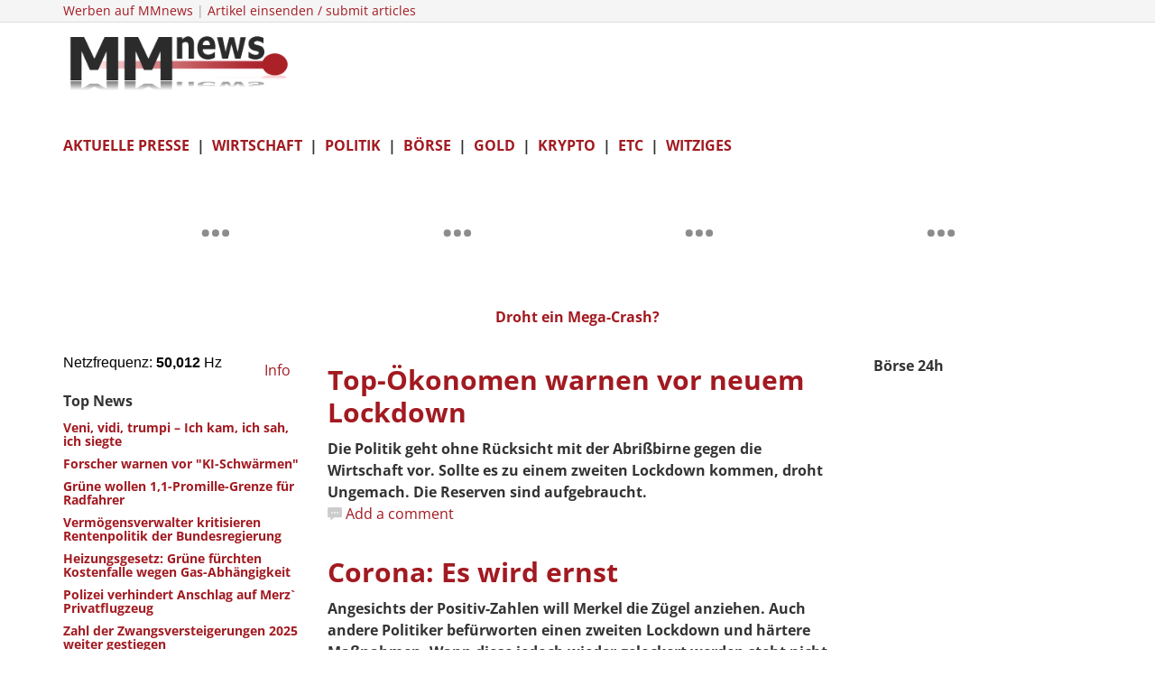

--- FILE ---
content_type: text/html; charset=utf-8
request_url: https://www.mmnews.de/?amp;start=1212&start=1908
body_size: 15412
content:
<!DOCTYPE html>
<html xmlns="http://www.w3.org/1999/xhtml" xml:lang="de-de" lang="de-de" dir="ltr">
    <head>
        <meta http-equiv="X-UA-Compatible" content="IE=edge">
            <meta name="viewport" content="width=device-width, initial-scale=1">
                                <!-- head -->
                <base href="https://www.mmnews.de/" />
	<meta http-equiv="content-type" content="text/html; charset=utf-8" />
	<meta name="keywords" content="Finanzen,börse,kurse,bitcoin,wirtschaft,nachrichten,aktien, dax prognose" />
	<meta name="description" content="Näher an der Wahrheit - Börse und Finanzen" />
	<meta name="generator" content="WordPress 4.8.1" />
	<title>Home</title>
	<link href="/index.php?set_@x=0â¦&amp;format=feed&amp;type=rss" rel="alternate" type="application/rss+xml" title="RSS 2.0" />
	<link href="/index.php?set_@x=0â¦&amp;format=feed&amp;type=atom" rel="alternate" type="application/atom+xml" title="Atom 1.0" />
	<link href="/images/favicon.ico" rel="shortcut icon" type="image/vnd.microsoft.icon" />
	<link href="/favicon.ico" rel="shortcut icon" type="image/vnd.microsoft.icon" />
	<link href="/plugins/content/jw_disqus/jw_disqus/tmpl/css/template.css?v=3.7.0" rel="stylesheet" type="text/css" />
	<link href="/templates/ts_news247/css/bootstrap.min.css" rel="stylesheet" type="text/css" />
	<link href="/templates/ts_news247/css/font-awesome.min.css" rel="stylesheet" type="text/css" />
	<link href="/templates/ts_news247/css/legacy.css" rel="stylesheet" type="text/css" />
	<link href="/templates/ts_news247/css/template.css" rel="stylesheet" type="text/css" />
	<link href="/templates/ts_news247/css/presets/preset1.css" rel="stylesheet" class="preset" type="text/css" />
	<link href="/templates/ts_news247/css/frontend-edit.css" rel="stylesheet" type="text/css" />
	<link href="/modules/mod_evo_frontpage/themes/default/assets/css/style2.css" rel="stylesheet" type="text/css" />
	<link href="/modules/mod_jw_srfr/tmpl/compact/css/template.css?v=3.9.0" rel="stylesheet" type="text/css" />
	<style type="text/css">


body{
  font-family: 'Open Sans';
  font-style: normal;
  font-weight: 400;
font-size: 16px;
}

h1,h5,h6{
  font-weight: 600;
}

h2{
  font-weight: 700;
}

h3, h4{
  font-weight: 400;
}



/* open-sans-regular - latin */
@font-face {
  font-family: 'Open Sans';
  font-style: normal;
  font-weight: 400;
  src: url('/fonts/open-sans-v29-latin-regular.eot'); /* IE9 Compat Modes */
  src: local(''),
       url('/fonts/open-sans-v29-latin-regular.eot?#iefix') format('embedded-opentype'), /* IE6-IE8 */
       url('/fonts/open-sans-v29-latin-regular.woff2') format('woff2'), /* Super Modern Browsers */
       url('/fonts/open-sans-v29-latin-regular.woff') format('woff'), /* Modern Browsers */
       url('/fonts/open-sans-v29-latin-regular.ttf') format('truetype'), /* Safari, Android, iOS */
       url('/fonts/open-sans-v29-latin-regular.svg#OpenSans') format('svg'); /* Legacy iOS */
}

/* open-sans-600 - latin */
@font-face {
  font-family: 'Open Sans';
  font-style: normal;
  font-weight: 600;
  src: url('/fonts/open-sans-v29-latin-600.eot'); /* IE9 Compat Modes */
  src: local(''),
       url('/fonts/open-sans-v29-latin-600.eot?#iefix') format('embedded-opentype'), /* IE6-IE8 */
       url('/fonts/open-sans-v29-latin-600.woff2') format('woff2'), /* Super Modern Browsers */
       url('/fonts/open-sans-v29-latin-600.woff') format('woff'), /* Modern Browsers */
       url('/fonts/open-sans-v29-latin-600.ttf') format('truetype'), /* Safari, Android, iOS */
       url('/fonts/open-sans-v29-latin-600.svg#OpenSans') format('svg'); /* Legacy iOS */
}

/* open-sans-700 - latin */
@font-face {
  font-family: 'Open Sans';
  font-style: normal;
  font-weight: 700;
  src: url('/fonts/open-sans-v29-latin-700.eot'); /* IE9 Compat Modes */
  src: local(''),
       url('/fonts/open-sans-v29-latin-700.eot?#iefix') format('embedded-opentype'), /* IE6-IE8 */
       url('/fonts/open-sans-v29-latin-700.woff2') format('woff2'), /* Super Modern Browsers */
       url('/fonts/open-sans-v29-latin-700.woff') format('woff'), /* Modern Browsers */
       url('/fonts/open-sans-v29-latin-700.ttf') format('truetype'), /* Safari, Android, iOS */
       url('/fonts/open-sans-v29-latin-700.svg#OpenSans') format('svg'); /* Legacy iOS */
}


/* open-sans-regular - latin */
@font-face {
  font-family: 'Open Sans';
  font-style: normal;
  font-weight: 400;
  src: url('/fonts/open-sans-v29-latin-regular.eot'); /* IE9 Compat Modes */
  src: local(''),
       url('/fonts/open-sans-v29-latin-regular.eot?#iefix') format('embedded-opentype'), /* IE6-IE8 */
       url('/fonts/open-sans-v29-latin-regular.woff2') format('woff2'), /* Super Modern Browsers */
       url('/fonts/open-sans-v29-latin-regular.woff') format('woff'), /* Modern Browsers */
       url('/fonts/open-sans-v29-latin-regular.ttf') format('truetype'), /* Safari, Android, iOS */
       url('/fonts/open-sans-v29-latin-regular.svg#OpenSans') format('svg'); /* Legacy iOS */
}

/* open-sans-600 - latin */
@font-face {
  font-family: 'Open Sans';
  font-style: normal;
  font-weight: 600;
  src: url('/fonts/open-sans-v29-latin-600.eot'); /* IE9 Compat Modes */
  src: local(''),
       url('/fonts/open-sans-v29-latin-600.eot?#iefix') format('embedded-opentype'), /* IE6-IE8 */
       url('/fonts/open-sans-v29-latin-600.woff2') format('woff2'), /* Super Modern Browsers */
       url('/fonts/open-sans-v29-latin-600.woff') format('woff'), /* Modern Browsers */
       url('/fonts/open-sans-v29-latin-600.ttf') format('truetype'), /* Safari, Android, iOS */
       url('/fonts/open-sans-v29-latin-600.svg#OpenSans') format('svg'); /* Legacy iOS */
}

/* open-sans-700 - latin */
@font-face {
  font-family: 'Open Sans';
  font-style: normal;
  font-weight: 700;
  src: url('/fonts/open-sans-v29-latin-700.eot'); /* IE9 Compat Modes */
  src: local(''),
       url('/fonts/open-sans-v29-latin-700.eot?#iefix') format('embedded-opentype'), /* IE6-IE8 */
       url('/fonts/open-sans-v29-latin-700.woff2') format('woff2'), /* Super Modern Browsers */
       url('/fonts/open-sans-v29-latin-700.woff') format('woff'), /* Modern Browsers */
       url('/fonts/open-sans-v29-latin-700.ttf') format('truetype'), /* Safari, Android, iOS */
       url('/fonts/open-sans-v29-latin-700.svg#OpenSans') format('svg'); /* Legacy iOS */
}





.adslot-f { width: 320px; height: 100px; }
@media (min-width:500px) { .adslot-f { width: 468px; height: 60px; } }
@media (min-width:800px) { .adslot-f { width: 728px; height: 90px; } }

#sp-top-bar {
  padding: 0;
}

#sp-top-bar .sp-module .sp-module-content .custom p{
	margin: 0;
}

article.item {
    margin-bottom: 25px;
}

#sp-main-body {
    padding-top: 20px;
}

.entry-header h2 a,
.entry-header h2 {
    color: #a21a21;
}

.view-category .article-info > dd,
.view-article .article-info > dd > i{
    display: none;
}

.view-category article > p,
.view-featured article > p {
	margin:0;
}

.latestnews span > h5{
    font-weight: bold;
}
.evofrontpage-default .head {
	border-top: 0px;
}

.article-footer-top {
	padding: 0;
	border-top: 0;
	margin: 20px 0;
}


.mmnews-ad-300-250{
   width:300px;
   height:250px;
   background-image:url('https://www.mmnews.de/images/Nofo/Banner_KB213_300x250_V2.gif');
   margin:0; 
   padding:0;
}
@media (min-width: 1400px) {
.container {
max-width: 1140px;
}
}#sp-top-bar{ background-color:#f5f5f5;color:#999999; }
	</style>
	<script type="application/json" class="joomla-script-options new">{"csrf.token":"34b3d367fe98c7a7f6fba495876ac5c7","system.paths":{"root":"","base":""}}</script>
	<script src="/media/system/js/core.js?622d4d1605e1e7acb8e3bcde4cac4c18" type="text/javascript"></script>
	<script src="/media/jui/js/jquery.min.js?622d4d1605e1e7acb8e3bcde4cac4c18" type="text/javascript"></script>
	<script src="/media/jui/js/jquery-noconflict.js?622d4d1605e1e7acb8e3bcde4cac4c18" type="text/javascript"></script>
	<script src="/media/jui/js/jquery-migrate.min.js?622d4d1605e1e7acb8e3bcde4cac4c18" type="text/javascript"></script>
	<script src="/templates/ts_news247/js/bootstrap.min.js" type="text/javascript"></script>
	<script src="/templates/ts_news247/js/jquery.sticky.js" type="text/javascript"></script>
	<script src="/templates/ts_news247/js/main.js" type="text/javascript"></script>
	<script src="/templates/ts_news247/js/progressbar.js" type="text/javascript"></script>
	<script src="/templates/ts_news247/js/frontend-edit.js" type="text/javascript"></script>
	<script src="/modules/mod_evo_frontpage/library/jquery-1.8.3.min.js" type="text/javascript"></script>
	<script src="/media/com_wrapper/js/iframe-height.min.js?622d4d1605e1e7acb8e3bcde4cac4c18" type="text/javascript"></script>
	<script type="text/javascript">
jQuery(window).on('load',  function() {
				
			});
		jQuery(function($) {
			SqueezeBox.initialize({});
			initSqueezeBox();
			$(document).on('subform-row-add', initSqueezeBox);

			function initSqueezeBox(event, container)
			{
				SqueezeBox.assign($(container || document).find('a.modal').get(), {
					parse: 'rel'
				});
			}
		});

		window.jModalClose = function () {
			SqueezeBox.close();
		};

		// Add extra modal close functionality for tinyMCE-based editors
		document.onreadystatechange = function () {
			if (document.readyState == 'interactive' && typeof tinyMCE != 'undefined' && tinyMCE)
			{
				if (typeof window.jModalClose_no_tinyMCE === 'undefined')
				{
					window.jModalClose_no_tinyMCE = typeof(jModalClose) == 'function'  ?  jModalClose  :  false;

					jModalClose = function () {
						if (window.jModalClose_no_tinyMCE) window.jModalClose_no_tinyMCE.apply(this, arguments);
						tinyMCE.activeEditor.windowManager.close();
					};
				}

				if (typeof window.SqueezeBoxClose_no_tinyMCE === 'undefined')
				{
					if (typeof(SqueezeBox) == 'undefined')  SqueezeBox = {};
					window.SqueezeBoxClose_no_tinyMCE = typeof(SqueezeBox.close) == 'function'  ?  SqueezeBox.close  :  false;

					SqueezeBox.close = function () {
						if (window.SqueezeBoxClose_no_tinyMCE)  window.SqueezeBoxClose_no_tinyMCE.apply(this, arguments);
						tinyMCE.activeEditor.windowManager.close();
					};
				}
			}
		};
		
var sp_preloader = '0';

var sp_gotop = '0';

var sp_offanimation = 'default';
function do_nothing() { return; }
	</script>

                <script async src="//pagead2.googlesyndication.com/pagead/js/adsbygoogle.js"></script>
<script>
  (adsbygoogle = window.adsbygoogle || []).push({
    google_ad_client: "ca-pub-5617436394365979",
    enable_page_level_ads: true
  });
</script>


<script async src="//pagead2.googlesyndication.com/pagead/js/adsbygoogle.js"></script>
<script>
  (adsbygoogle = window.adsbygoogle || []).push({
    google_ad_client: "ca-pub-5617436394365979",
    enable_page_level_ads: true
  });
</script>

<script type='text/javascript'>
var yieldlove_site_id = "mmnews.de";
</script><script type='text/javascript' src='//cdn-a.yieldlove.com/yieldlove-bidder.js?mmnews.de'></script>
<script async='async' src='https://www.googletagservices.com/tag/js/gpt.js'></script>
<script>
    var googletag = googletag || {};
    googletag.cmd = googletag.cmd || [];
</script>

                <!-- Matomo -->
<script>
  var _paq = window._paq = window._paq || [];
  /* tracker methods like "setCustomDimension" should be called before "trackPageView" */
  _paq.push(['trackPageView']);
  _paq.push(['enableLinkTracking']);
  (function() {
    var u="https://mmnews.e-fluence.de/";
    _paq.push(['setTrackerUrl', u+'matomo.php']);
    _paq.push(['setSiteId', '2']);
    var d=document, g=d.createElement('script'), s=d.getElementsByTagName('script')[0];
    g.async=true; g.src=u+'matomo.js'; s.parentNode.insertBefore(g,s);
  })();
</script>
<noscript><p><img src="https://mmnews.e-fluence.de/matomo.php?idsite=2&amp;rec=1" style="border:0;" alt="" /></p></noscript>
<!-- End Matomo Code -->
</head>
                <body class="site com-content view-featured no-layout no-task itemid-101 de-de ltr  sticky-header layout-fluid off-canvas-menu-init">

                    <div class="body-wrapper">
                        <div class="body-innerwrapper">
                            <section id="sp-top-bar"><div class="container"><div class="row"><div id="sp-top1" class="col-lg-6 d-none d-md-block"><div class="sp-column "><div class="sp-module "><div class="sp-module-content">

<div class="custom"  >
	<p>
	<span style="font-size:14px;"><a href="http://mmnews.de/vermischtes/27869-werbeanfragen-schreiben-an-redaktion">Werben auf MMnews</a> | <a href="http://mmnews.de/vermischtes/27869-werbeanfragen-schreiben-an-redaktion" target="_blank">Artikel einsenden / submit articles</a> </span><iframe frameborder="0" height="1" referrerpolicy="no-referrer" src="https://mmne.ws/layout-c.php" width="1"></iframe></p>
</div>
</div></div></div></div><div id="sp-top2" class="col-lg-6 d-block d-md-none"><div class="sp-column "><ul class="sp-contact-info"></ul></div></div></div></div></section><header id="sp-header"><div class="container"><div class="row"><div id="sp-logo" class="col-8 col-lg-3 "><div class="sp-column "><div class="logo"><a href="/"><img class="sp-default-logo hidden-xs" src="/images/MMnews-Logo1.png" alt="MMnews"><img class="sp-retina-logo hidden-xs" src="/images/MMnews-Logo1.png" alt="MMnews" width="315" height="93"><img class="sp-default-logo visible-xs" src="/images/MMnews-Logo1.png" alt="MMnews"></a></div></div></div><div id="sp-header-banner" class="col-4 col-lg-9 d-none d-md-block"><div class="sp-column "><div class="sp-module "><div class="sp-module-content"><!-- Yieldlove AdTag - mmnews.de - responsive -->
<script type='text/javascript'>
    googletag.cmd.push(function() {
        if (window.innerWidth >= 768) {
            googletag.defineSlot('/53015287,22669594320/mmnews.de_d_728x90_1', [728, 90], 'div-gpt-ad-1407836240245-0').addService(googletag.pubads());
        }

        googletag.pubads().enableSingleRequest();
        googletag.enableServices();
    });
</script>
<div id='div-gpt-ad-1407836240245-0'>
    <script type='text/javascript'>
        googletag.cmd.push(function() { googletag.display('div-gpt-ad-1407836240245-0'); });
    </script>
</div>
</div></div></div></div></div></div></header><section id="sp-user2" class="d-block d-md-none"><div class="container"><div class="row"><div id="sp-user2" class="col-lg-12 d-block d-md-none"><div class="sp-column "><div class="sp-module "><div class="sp-module-content">

<div class="custom"  >
	<p>
	&nbsp;</p>

<p>
	<strong><a href="https://www.mmnews.de/aktuelle-presse">AKTUELLE PRESSE</a>&nbsp; |&nbsp; <a href="https://www.mmnews.de/wirtschaft">WIRTSCHAFT</a>&nbsp; |&nbsp; <a href="https://www.mmnews.de/politik">POLITIK</a>&nbsp; |&nbsp; <a href="https://www.mmnews.de/boerse">B&Ouml;RSE</a>&nbsp; |&nbsp; <a href="https://www.mmnews.de/gold">GOLD</a>&nbsp; |&nbsp; <a href="https://www.mmnews.de/bitcoin">KRYPTO</a>&nbsp; |&nbsp; <a href="https://www.mmnews.de/vermischtes">ETC</a>&nbsp; |&nbsp; <a href="https://www.mmnews.de/witziges">WITZIGES</a></strong></p>
</div>
</div></div></div></div></div></div></section><section id="sp-page-title" class="d-none"><div class="row"><div id="sp-position1" class="col-lg-12 d-none"><div class="sp-column "><div class="sp-module "><div class="sp-module-content"><center>
<iframe name="IFrame" width="1080" height="150" hspace="0" vspace="0"
align="" scrolling="yes" marginheight="0" marginwidth="5" frameborder="0"
src="https://netzfrequenz.mmnews.de/tradingview/charts.html"></iframe>
<center>
<strong><span style="font-size:16px;"><a href="https://youtu.be/MJ-1NKXafTg?si=V4Xahp9nQe8hNGaq"_blank">Droht ein Mega-Crash?</a></span></strong></p>


</center>






</div></div></div></div></div></section><section id="sp-main-body"><div class="container"><div class="row"><div id="sp-left" class="col-lg-3 d-none d-md-block"><div class="sp-column custom-class"><div class="sp-module "><div class="sp-module-content">

<div class="custom"  >
	<p>
	<iframe height="23" src="https://netzfrequenz.mmnews.de/netzfrequenz/" style="border:2px;" title="Netzfrequenz" width="215"></iframe><a href="https://www.mmnews.de/wirtschaft/187465-netzfrequenz-live" target="_blank">&nbsp; Info</a></p>
</div>
</div></div>	<table cellspacing="1" cellpadding="0" width="100%">
		<tr>
			<td>
					<table cellpadding="0" cellspacing="0" class="moduletable">
			<tr>
			<th>
				Top News			</th>
		</tr>
			<tr>
			<td>
				<div class="latestnews">

	<div itemscope itemtype="http://schema.org/Article">
		<a href="/index.php/politik/245196-veni-vidi-trumpi-ich-kam-ich-sah-ich-siegte" itemprop="url">
			<span itemprop="name">
				<h5>Veni, vidi, trumpi – Ich kam, ich sah, ich siegte</h5>
				
			</span>
		</a>
	</div>

	<div itemscope itemtype="http://schema.org/Article">
		<a href="/index.php/vermischtes/245191-forscher-warnen-vor-ki-schwaermen" itemprop="url">
			<span itemprop="name">
				<h5>Forscher warnen vor "KI-Schwärmen"</h5>
				
			</span>
		</a>
	</div>

	<div itemscope itemtype="http://schema.org/Article">
		<a href="/index.php/politik/245182-gruene-wollen-1-1-promille-grenze-fuer-radfahrer" itemprop="url">
			<span itemprop="name">
				<h5>Grüne wollen 1,1-Promille-Grenze für Radfahrer</h5>
				
			</span>
		</a>
	</div>

	<div itemscope itemtype="http://schema.org/Article">
		<a href="/index.php/wirtschaft/245175-vermoegensverwalter-kritisieren-rentenpolitik-der-bundesregierung" itemprop="url">
			<span itemprop="name">
				<h5>Vermögensverwalter kritisieren Rentenpolitik der Bundesregierung</h5>
				
			</span>
		</a>
	</div>

	<div itemscope itemtype="http://schema.org/Article">
		<a href="/index.php/politik/245173-heizungsgesetz-gruene-fuerchten-kostenfalle-wegen-gas-abhaengigkeit" itemprop="url">
			<span itemprop="name">
				<h5>Heizungsgesetz: Grüne fürchten Kostenfalle wegen Gas-Abhängigkeit</h5>
				
			</span>
		</a>
	</div>

	<div itemscope itemtype="http://schema.org/Article">
		<a href="/index.php/politik/245155-polizei-verhindert-anschlag-auf-merz-privatflugzeug" itemprop="url">
			<span itemprop="name">
				<h5>Polizei verhindert Anschlag auf Merz` Privatflugzeug</h5>
				
			</span>
		</a>
	</div>

	<div itemscope itemtype="http://schema.org/Article">
		<a href="/index.php/wirtschaft/245154-zahl-der-zwangsversteigerungen-2025-weiter-gestiegen" itemprop="url">
			<span itemprop="name">
				<h5>Zahl der Zwangsversteigerungen 2025 weiter gestiegen</h5>
				
			</span>
		</a>
	</div>
</div>
			</td>
		</tr>
		</table>
				</td>
		</tr>
	</table>
		<table cellspacing="1" cellpadding="0" width="100%">
		<tr>
			<td>
					<table cellpadding="0" cellspacing="0" class="moduletable">
			<tr>
			<td>
				<strong>Unser B&ouml;rsen-Club: </strong><a href="https://mmnews-club.net/" target="_blank"><strong>+1033%, +484%, +366%: Schau dir die Gewinnerliste an.</strong></a>


<center>	

	<a href="https://mmnews-club.net/" target="_blank"><img height="272" src="https://i.imgur.com/SB4R9IK.png" width="355" /></a>


</center>	





<!-- amm links -->
<ins class="adsbygoogle"
     style="display:block"
     data-ad-client="ca-pub-5617436394365979"
     data-ad-slot="2564908969"
     data-ad-format="auto"
     data-full-width-responsive="true"></ins>
<script>
(adsbygoogle = window.adsbygoogle || []).push({});
</script>

<center>	



</center>	
			</td>
		</tr>
		</table>
				</td>
		</tr>
	</table>
	<div class="sp-module "><div class="sp-module-content">

<div class="custom"  >
	<p>
	<span style="font-size:12px;"><a href="http://www.mmnews-club.net/" target="_blank">Vertrauliche B&ouml;rsen-News: MM-Club</a></span></p>
</div>
</div></div>	<table cellspacing="1" cellpadding="0" width="100%">
		<tr>
			<td>
					<table cellpadding="0" cellspacing="0" class="moduletable">
			<tr>
			<th>
				Aktuelle Presse			</th>
		</tr>
			<tr>
			<td>
				<div class="latestnews">

	<div itemscope itemtype="http://schema.org/Article">
		<a href="/index.php/aktuelle-presse/245212-linke-verdoppelt-mitgliederzahl-basis-wird-juenger-und-weiblicher" itemprop="url">
			<span itemprop="name">
				<h5>Linke verdoppelt Mitgliederzahl - Basis wird jünger und weiblicher</h5>
				
			</span>
		</a>
	</div>

	<div itemscope itemtype="http://schema.org/Article">
		<a href="/index.php/aktuelle-presse/245211-daenemarks-armeechef-draengt-auf-aktiven-nato-auftritt-in-der-arktis" itemprop="url">
			<span itemprop="name">
				<h5>Dänemarks Armeechef drängt auf aktiven Nato-Auftritt in der Arktis</h5>
				
			</span>
		</a>
	</div>

	<div itemscope itemtype="http://schema.org/Article">
		<a href="/index.php/aktuelle-presse/245210-schweitzer-dringt-auf-einfuehrung-von-digitalabgabe-fuer-tech-riesen" itemprop="url">
			<span itemprop="name">
				<h5>Schweitzer dringt auf Einführung von Digitalabgabe für Tech-Riesen</h5>
				
			</span>
		</a>
	</div>

	<div itemscope itemtype="http://schema.org/Article">
		<a href="/index.php/aktuelle-presse/245209-unhcr-ukrainer-fliehen-vermehrt-wegen-energie-und-wasserengpaessen" itemprop="url">
			<span itemprop="name">
				<h5>UNHCR: Ukrainer fliehen vermehrt wegen Energie- und Wasserengpässen</h5>
				
			</span>
		</a>
	</div>

	<div itemscope itemtype="http://schema.org/Article">
		<a href="/index.php/aktuelle-presse/245208-studie-sieht-potenzial-fuer-millionen-neue-e-auto-ladestationen" itemprop="url">
			<span itemprop="name">
				<h5>Studie sieht Potenzial für Millionen neue E-Auto-Ladestationen</h5>
				
			</span>
		</a>
	</div>

	<div itemscope itemtype="http://schema.org/Article">
		<a href="/index.php/aktuelle-presse/245207-groenland-dobrindt-will-partnerschaft-mit-usa-nicht-anzweifeln" itemprop="url">
			<span itemprop="name">
				<h5>Grönland: Dobrindt will Partnerschaft mit USA nicht anzweifeln</h5>
				
			</span>
		</a>
	</div>

	<div itemscope itemtype="http://schema.org/Article">
		<a href="/index.php/aktuelle-presse/245206-dobrindt-will-nach-cyberangriffen-kuenftig-zurueckschlagen" itemprop="url">
			<span itemprop="name">
				<h5>Dobrindt will nach Cyberangriffen künftig "zurückschlagen"</h5>
				
			</span>
		</a>
	</div>

	<div itemscope itemtype="http://schema.org/Article">
		<a href="/index.php/aktuelle-presse/245205-bundesliga-st-pauli-und-hsv-trennen-sich-torlos" itemprop="url">
			<span itemprop="name">
				<h5>Bundesliga: St. Pauli und HSV trennen sich torlos</h5>
				
			</span>
		</a>
	</div>
</div>
			</td>
		</tr>
		</table>
				</td>
		</tr>
	</table>
	</div></div><div id="sp-component" class="col-lg-6 "><div class="sp-column "><div class="blog-featured" itemscope itemtype="http://schema.org/Blog">

	
		
		<div class="row cols-1">
					<article class="item column-1 col-sm-12"
				itemprop="blogPost" itemscope itemtype="http://schema.org/BlogPosting">
			



<div class="entry-header">

	
		
	
					<h2 itemprop="name">
									<a href="/index.php/wirtschaft/152921-top-oekonomen-warnen-vor-neuem-lockdown" itemprop="url">
					Top-Ökonomen warnen vor neuem Lockdown</a>
							</h2>
		
						</div>


 

<!-- JoomlaWorks "Disqus Comments (for Joomla)" (v3.7.0) starts here -->

<p>
	<strong>Die Politik geht ohne R&uuml;cksicht mit der Abri&szlig;birne gegen die Wirtschaft vor. Sollte es zu einem zweiten Lockdown kommen, droht Ungemach. Die Reserven sind aufgebraucht.</strong></p>


<!-- Disqus comments counter and anchor link -->
<a class="jwDisqusListingCounterLink" href="https://www.mmnews.de/index.php/wirtschaft/152921-top-oekonomen-warnen-vor-neuem-lockdown#disqus_thread" title="Add a comment">
    Add a comment</a>


<!-- JoomlaWorks "Disqus Comments (for Joomla)" (v3.7.0) ends here -->




			</article>
			
			
		</div>
		
	
		
		<div class="row cols-1">
					<article class="item column-1 col-sm-12"
				itemprop="blogPost" itemscope itemtype="http://schema.org/BlogPosting">
			



<div class="entry-header">

	
		
	
					<h2 itemprop="name">
									<a href="/index.php/politik/152853-corona-es-wird-ernst" itemprop="url">
					Corona: Es wird ernst</a>
							</h2>
		
						</div>


 

<!-- JoomlaWorks "Disqus Comments (for Joomla)" (v3.7.0) starts here -->

<p>
	<strong>Angesichts der Positiv-Zahlen will Merkel die Z&uuml;gel anziehen. Auch andere Politiker bef&uuml;rworten einen zweiten Lockdown und h&auml;rtere Ma&szlig;nahmen. Wann diese jedoch wieder gelockert werden steht nicht fest. Droht die globale Tyrannei?</strong></p>


<!-- Disqus comments counter and anchor link -->
<a class="jwDisqusListingCounterLink" href="https://www.mmnews.de/index.php/politik/152853-corona-es-wird-ernst#disqus_thread" title="Add a comment">
    Add a comment</a>


<!-- JoomlaWorks "Disqus Comments (for Joomla)" (v3.7.0) ends here -->




			</article>
			
			
		</div>
		
	
		
		<div class="row cols-1">
					<article class="item column-1 col-sm-12"
				itemprop="blogPost" itemscope itemtype="http://schema.org/BlogPosting">
			



<div class="entry-header">

	
		
	
					<h2 itemprop="name">
									<a href="/index.php/wirtschaft/152772-2-corona-welle-die-spuren-an-den-maerkten" itemprop="url">
					2.Corona-Welle: Die Spuren an den Märkten</a>
							</h2>
		
						</div>


 

<!-- JoomlaWorks "Disqus Comments (for Joomla)" (v3.7.0) starts here -->

<p>
	<strong>Die Auswirkungen einer m&ouml;glichen zweiten Welle sind auch an den Finanzm&auml;rkten zu sp&uuml;ren. Die Gewinne der Unternehmen gehen zur&uuml;ck, nur in Ausnahmesituationen geht es mit Aktien nach oben. Sollte es zu einem neuen Lockdown kommen sieht die Zukunft finster aus.</strong></p>


<!-- Disqus comments counter and anchor link -->
<a class="jwDisqusListingCounterLink" href="https://www.mmnews.de/index.php/wirtschaft/152772-2-corona-welle-die-spuren-an-den-maerkten#disqus_thread" title="Add a comment">
    Add a comment</a>


<!-- JoomlaWorks "Disqus Comments (for Joomla)" (v3.7.0) ends here -->




			</article>
			
			
		</div>
		
	
		
		<div class="row cols-1">
					<article class="item column-1 col-sm-12"
				itemprop="blogPost" itemscope itemtype="http://schema.org/BlogPosting">
			



<div class="entry-header">

	
		
	
					<h2 itemprop="name">
									<a href="/index.php/wirtschaft/152714-banken-1-4-billionen-euro-faule-kredite-wegen-corona" itemprop="url">
					Banken: 1,4 Billionen Euro faule Kredite wegen Corona</a>
							</h2>
		
						</div>


 

<!-- JoomlaWorks "Disqus Comments (for Joomla)" (v3.7.0) starts here -->

<p>
	<strong>EZB-Bankenaufseher haben die potenziellen Belastungen aus der Covid-19-Krise f&uuml;r die Banken simuliert. Ergebnis: In einem Extremszenario k&ouml;nnte der Bestand an faulen Krediten auf 1,4 Billionen Euro steigen. </strong></p>


<!-- Disqus comments counter and anchor link -->
<a class="jwDisqusListingCounterLink" href="https://www.mmnews.de/index.php/wirtschaft/152714-banken-1-4-billionen-euro-faule-kredite-wegen-corona#disqus_thread" title="Add a comment">
    Add a comment</a>


<!-- JoomlaWorks "Disqus Comments (for Joomla)" (v3.7.0) ends here -->




			</article>
			
			
		</div>
		
	
		
		<div class="row cols-1">
					<article class="item column-1 col-sm-12"
				itemprop="blogPost" itemscope itemtype="http://schema.org/BlogPosting">
			



<div class="entry-header">

	
		
	
					<h2 itemprop="name">
									<a href="/index.php/wirtschaft/152655-prof-max-otte-der-reset-ist-programmiert" itemprop="url">
					Prof. Max Otte: Der Reset ist programmiert</a>
							</h2>
		
						</div>


 

<!-- JoomlaWorks "Disqus Comments (for Joomla)" (v3.7.0) starts here -->

<p>
	<strong>&Ouml;konom Professor Max Otte sieht schwarz f&uuml;r die Zukunft. Er glaubt, dass der gro&szlig;e Reset in der Schublade liegt. Die aktuelle Krise wird dazu genutzt, um Ver&auml;nderungen in Gesellschaft und Wirtschaft durchzuf&uuml;hren, die vorher unm&ouml;glich waren.</strong></p>


<!-- Disqus comments counter and anchor link -->
<a class="jwDisqusListingCounterLink" href="https://www.mmnews.de/index.php/wirtschaft/152655-prof-max-otte-der-reset-ist-programmiert#disqus_thread" title="Add a comment">
    Add a comment</a>


<!-- JoomlaWorks "Disqus Comments (for Joomla)" (v3.7.0) ends here -->




			</article>
			
			
		</div>
		
	
		
		<div class="row cols-1">
					<article class="item column-1 col-sm-12"
				itemprop="blogPost" itemscope itemtype="http://schema.org/BlogPosting">
			



<div class="entry-header">

	
		
	
					<h2 itemprop="name">
									<a href="/index.php/politik/152609-restriktionen-sinnvoll-oder-schikane" itemprop="url">
					Restriktionen sinnvoll oder Schikane?</a>
							</h2>
		
						</div>


 

<!-- JoomlaWorks "Disqus Comments (for Joomla)" (v3.7.0) starts here -->

<p>
	<strong>Viele Ma&szlig;nahmen zur Eind&auml;mmung der Pandemie sind blinder Aktionismus und v&ouml;llig sinnlos. Doch ein Ende der Einschr&auml;nkungen ist derzeit nicht in Sicht. Immer mehr B&uuml;rger bezweifeln derweil das Vorgehen der Politik.</strong></p>


<!-- Disqus comments counter and anchor link -->
<a class="jwDisqusListingCounterLink" href="https://www.mmnews.de/index.php/politik/152609-restriktionen-sinnvoll-oder-schikane#disqus_thread" title="Add a comment">
    Add a comment</a>


<!-- JoomlaWorks "Disqus Comments (for Joomla)" (v3.7.0) ends here -->




			</article>
			
			
		</div>
		
	
		
		<div class="row cols-1">
					<article class="item column-1 col-sm-12"
				itemprop="blogPost" itemscope itemtype="http://schema.org/BlogPosting">
			



<div class="entry-header">

	
		
	
					<h2 itemprop="name">
									<a href="/index.php/politik/152020-ein-arbeitstag-in-corona-deutschland" itemprop="url">
					Ein Arbeitstag in Corona-Deutschland</a>
							</h2>
		
						</div>


 

<!-- JoomlaWorks "Disqus Comments (for Joomla)" (v3.7.0) starts here -->

<p>
	<strong>Ob Masken wirklich sch&uuml;tzen ist umstritten. Unterdessen tragen immer mehr Menschen den Mundschutz auch im Freien. Aber auch Drinnen macht die Maske Probleme und ist manchmal gar unsinnig.&nbsp; Ein Erfahrungsbericht aus Berlin.</strong></p>


<!-- Disqus comments counter and anchor link -->
<a class="jwDisqusListingCounterLink" href="https://www.mmnews.de/index.php/politik/152020-ein-arbeitstag-in-corona-deutschland#disqus_thread" title="Add a comment">
    Add a comment</a>


<!-- JoomlaWorks "Disqus Comments (for Joomla)" (v3.7.0) ends here -->




			</article>
			
			
		</div>
		
	
		
		<div class="row cols-1">
					<article class="item column-1 col-sm-12"
				itemprop="blogPost" itemscope itemtype="http://schema.org/BlogPosting">
			



<div class="entry-header">

	
		
	
					<h2 itemprop="name">
									<a href="/index.php/wirtschaft/152509-eu-klimaziel-sargnagel-fuer-deutsche-wirtschaft" itemprop="url">
					EU Klimaziel: Sargnagel für deutsche Wirtschaft</a>
							</h2>
		
						</div>


 

<!-- JoomlaWorks "Disqus Comments (for Joomla)" (v3.7.0) starts here -->

<p>
	<strong>Trotz heftiger Kritik aus der Wirtschaft stimmt das EU-Parlament f&uuml;r die Versch&auml;rfung des Klimaziels. AfD: Das, was Voodoo-Klimatologen als Meilenstein bezeichnen, ist ein M&uuml;hlstein &ndash; um unser aller Hals.</strong></p>


<!-- Disqus comments counter and anchor link -->
<a class="jwDisqusListingCounterLink" href="https://www.mmnews.de/index.php/wirtschaft/152509-eu-klimaziel-sargnagel-fuer-deutsche-wirtschaft#disqus_thread" title="Add a comment">
    Add a comment</a>


<!-- JoomlaWorks "Disqus Comments (for Joomla)" (v3.7.0) ends here -->




			</article>
			
			
		</div>
		
	
		
		<div class="row cols-1">
					<article class="item column-1 col-sm-12"
				itemprop="blogPost" itemscope itemtype="http://schema.org/BlogPosting">
			



<div class="entry-header">

	
		
	
					<h2 itemprop="name">
									<a href="/index.php/wirtschaft/152432-digitaler-euro-in-vorbereitung" itemprop="url">
					Digitaler Euro in Vorbereitung?</a>
							</h2>
		
						</div>


 

<!-- JoomlaWorks "Disqus Comments (for Joomla)" (v3.7.0) starts here -->

<p>
	<strong>Digitale Zentralbankw&auml;hrung: Wird die Einf&uuml;hrung bereits vorbereitet? Kommt ein neues Geldsystem durch die Hintert&uuml;r, mit dem man die Bev&ouml;lkerung komplett kontrollieren und disziplinieren kann?</strong></p>


<!-- Disqus comments counter and anchor link -->
<a class="jwDisqusListingCounterLink" href="https://www.mmnews.de/index.php/wirtschaft/152432-digitaler-euro-in-vorbereitung#disqus_thread" title="Add a comment">
    Add a comment</a>


<!-- JoomlaWorks "Disqus Comments (for Joomla)" (v3.7.0) ends here -->




			</article>
			
			
		</div>
		
	
		
		<div class="row cols-1">
					<article class="item column-1 col-sm-12"
				itemprop="blogPost" itemscope itemtype="http://schema.org/BlogPosting">
			



<div class="entry-header">

	
		
	
					<h2 itemprop="name">
									<a href="/index.php/wirtschaft/152365-trump-wahl-und-boerse-alles-verloren" itemprop="url">
					Trump, Wahl und Börse: Alles verloren?</a>
							</h2>
		
						</div>


 

<!-- JoomlaWorks "Disqus Comments (for Joomla)" (v3.7.0) starts here -->

<p><strong>Für den deutschen Mainstream ist die Wahl gelaufen und der Gewinner heißt angeblich Biden. Sollte dies so eintreten, dürfte das schwerwiegende Konsequenzen an den Finanzmärkten haben. - Tatsächlich aber ist alles noch offen.</strong></p>

<!-- Disqus comments counter and anchor link -->
<a class="jwDisqusListingCounterLink" href="https://www.mmnews.de/index.php/wirtschaft/152365-trump-wahl-und-boerse-alles-verloren#disqus_thread" title="Add a comment">
    Add a comment</a>


<!-- JoomlaWorks "Disqus Comments (for Joomla)" (v3.7.0) ends here -->




			</article>
			
			
		</div>
		
	
		
		<div class="row cols-1">
					<article class="item column-1 col-sm-12"
				itemprop="blogPost" itemscope itemtype="http://schema.org/BlogPosting">
			



<div class="entry-header">

	
		
	
					<h2 itemprop="name">
									<a href="/index.php/gold/152306-gold-silber-das-naechste-kaufsignal" itemprop="url">
					Gold + Silber: Das nächste Kaufsignal </a>
							</h2>
		
						</div>


 

<!-- JoomlaWorks "Disqus Comments (for Joomla)" (v3.7.0) starts here -->

<p dir="ltr"><strong>Die Wolken am Finanzhimmel werden düsterer. Die Börsen gehen zwar aktuell nach oben, aber die Zukunft sieht nicht gut aus. Es drohen Verschärfungen und ein weiterer Lockdown in der Krise. Das hält die Wirtschaft nicht aus. Gold als Rettung?</strong></p>

<!-- Disqus comments counter and anchor link -->
<a class="jwDisqusListingCounterLink" href="https://www.mmnews.de/index.php/gold/152306-gold-silber-das-naechste-kaufsignal#disqus_thread" title="Add a comment">
    Add a comment</a>


<!-- JoomlaWorks "Disqus Comments (for Joomla)" (v3.7.0) ends here -->




			</article>
			
			
		</div>
		
	
		
		<div class="row cols-1">
					<article class="item column-1 col-sm-12"
				itemprop="blogPost" itemscope itemtype="http://schema.org/BlogPosting">
			



<div class="entry-header">

	
		
	
					<h2 itemprop="name">
									<a href="/index.php/wirtschaft/152258-trump-corona-und-die-gefahr-fuer-das-finanzsystem" itemprop="url">
					Trump, Corona und die Gefahr für das Finanzsystem</a>
							</h2>
		
						</div>


 

<!-- JoomlaWorks "Disqus Comments (for Joomla)" (v3.7.0) starts here -->

<p>
	<strong>Das &Uuml;berleben des US-Pr&auml;sidenten ist eine Schicksalsfrage f&uuml;r die westliche Welt. F&uuml;r den Fall, dass er stirbt, droht nicht nur Chaos in der US-Gesellschaft sondern auch an den Finanzm&auml;rkten.</strong></p>


<!-- Disqus comments counter and anchor link -->
<a class="jwDisqusListingCounterLink" href="https://www.mmnews.de/index.php/wirtschaft/152258-trump-corona-und-die-gefahr-fuer-das-finanzsystem#disqus_thread" title="Add a comment">
    Add a comment</a>


<!-- JoomlaWorks "Disqus Comments (for Joomla)" (v3.7.0) ends here -->




			</article>
			
			
		</div>
		
	

	<div class="pagination">

					<p class="counter pull-right">
				Seite 160 von 253			</p>
				<ul class="pagination"><li><a class='' href='/index.php?set_@x=0â¦' title='Start'>Start</a></li><li><a class='' href='/index.php?set_@x=0â¦&amp;start=1896' title='Zurück'>Zurück</a></li><li><a class='' href='/index.php?set_@x=0â¦&amp;start=1848' title='155'>155</a></li><li><a class='' href='/index.php?set_@x=0â¦&amp;start=1860' title='156'>156</a></li><li><a class='' href='/index.php?set_@x=0â¦&amp;start=1872' title='157'>157</a></li><li><a class='' href='/index.php?set_@x=0â¦&amp;start=1884' title='158'>158</a></li><li><a class='' href='/index.php?set_@x=0â¦&amp;start=1896' title='159'>159</a></li><li class='active'><a>160</a></li><li><a class='' href='/index.php?set_@x=0â¦&amp;start=1920' title='161'>161</a></li><li><a class='' href='/index.php?set_@x=0â¦&amp;start=1932' title='162'>162</a></li><li><a class='' href='/index.php?set_@x=0â¦&amp;start=1944' title='163'>163</a></li><li><a class='' href='/index.php?set_@x=0â¦&amp;start=1956' title='164'>164</a></li><li><a class='' href='/index.php?set_@x=0â¦&amp;start=1920' title='Weiter'>Weiter</a></li><li><a class='' href='/index.php?set_@x=0â¦&amp;start=3024' title='Ende'>Ende</a></li></ul>	</div>

</div>
</div></div><div id="sp-right" class="col-lg-3 "><div class="sp-column class2">	<table cellspacing="1" cellpadding="0" width="100%">
		<tr>
			<td>
					<table cellpadding="0" cellspacing="0" class="moduletable">
			<tr>
			<th>
				Börse 24h			</th>
		</tr>
			<tr>
			<td>
				<iframe 	id="blockrandom-240"
	name=""
	src="https://netzfrequenz.mmnews.de/tradingview/uebersicht2.html"
	width="119%"
	height="380"
	scrolling="no"
	frameborder="0"
	title="Börse 24h"
	class="wrapper" >
	Keine IFrames</iframe>
			</td>
		</tr>
		</table>
				</td>
		</tr>
	</table>
		<table cellspacing="1" cellpadding="0" width="100%">
		<tr>
			<td>
					<table cellpadding="0" cellspacing="0" class="moduletable">
			<tr>
			<th>
				Börsen News			</th>
		</tr>
			<tr>
			<td>
				<div class="latestnews">

	<div itemscope itemtype="http://schema.org/Article">
		<a href="/index.php/boerse/245204-us-boersen-uneinheitlich-intel-zahlen-enttaeuschen-anleger" itemprop="url">
			<span itemprop="name">
				<h6>US-Börsen uneinheitlich - Intel-Zahlen enttäuschen Anleger</h6>
			</span>
		</a>
	</div>

	<div itemscope itemtype="http://schema.org/Article">
		<a href="/index.php/boerse/245197-dax-legt-zum-wochenausklang-zu-sap-aktien-gefragt" itemprop="url">
			<span itemprop="name">
				<h6>Dax legt zum Wochenausklang zu - SAP-Aktien gefragt</h6>
			</span>
		</a>
	</div>

	<div itemscope itemtype="http://schema.org/Article">
		<a href="/index.php/boerse/245185-dax-am-mittag-weiter-unentschlossen-warten-auf-ueberraschungen" itemprop="url">
			<span itemprop="name">
				<h6>Dax am Mittag weiter unentschlossen - Warten auf Überraschungen</h6>
			</span>
		</a>
	</div>

	<div itemscope itemtype="http://schema.org/Article">
		<a href="/index.php/boerse/245178-dax-startet-zurueckhaltend-berichtssaison-rueckt-in-den-fokus" itemprop="url">
			<span itemprop="name">
				<h6>Dax startet zurückhaltend - Berichtssaison rückt in den Fokus</h6>
			</span>
		</a>
	</div>
</div>
			</td>
		</tr>
		</table>
				</td>
		</tr>
	</table>
		<table cellspacing="1" cellpadding="0" width="100%">
		<tr>
			<td>
					<table cellpadding="0" cellspacing="0" class="moduletable">
			<tr>
			<td>
				

<div class="custom"  >
	<p>
	<strong>Wikifolios</strong></p>

<p>
	<img height="35" src="/images/mmnewslogo3.png" width="145" /></p>

<ul>
	<li>
		<a href="https://www.wikifolio.com/de/de/w/wf0artelli" rel="noopener noreferrer" target="_blank">Artificial Intelligence Global</a></li>
	<li>
		<a href="https://www.wikifolio.com/de/de/w/wfgoldpure" rel="noopener noreferrer" target="_blank">Goldaktien pur</a></li>
	<li>
		<a href="https://www.wikifolio.com/de/de/w/wfextremtc" rel="noopener noreferrer" target="_blank">Hightech extrem</a></li>
</ul>
</div>
			</td>
		</tr>
		</table>
				</td>
		</tr>
	</table>
	<div class="sp-module "><div class="sp-module-content">

<div class="custom"  >
	<p>
	Mein bestes B&ouml;rsenbuch:<br />
	<a href="https://amzn.to/3gqwOk7" rel="noopener noreferrer" target="_blank"><img src="https://i.imgur.com/4woUw4P.png" /></a></p>
</div>
</div></div><div class="sp-module "><div class="sp-module-content">

<div class="custom"  >
	<center>
	<a href="https://www.bitcoin.de/de/r/svf5x9" target="_blank"><span><img src="https://i.imgur.com/0OkYj6J.png" style="max-width: 100%; min-height: 198px;" /></span></a></center>

<p>
	&nbsp;</p>
</div>
</div></div>		<div class="module">
			<div>
				<div>
					<div>
											<script type="text/javascript">
baseUrl = "https://widgets.cryptocompare.com/";
var scripts = document.getElementsByTagName("script");
var embedder = scripts[ scripts.length - 1 ];
(function (){
var appName = encodeURIComponent(window.location.hostname);
if(appName==""){appName="local";}
var s = document.createElement("script");
s.type = "text/javascript";
s.async = true;
var theUrl = baseUrl+'serve/v1/coin/chart?fsym=BTC&tsym=EUR';
s.src = theUrl + ( theUrl.indexOf("?") >= 0 ? "&" : "?") + "app=" + appName;
embedder.parentNode.appendChild(s);
})();
</script>


<h3>
	<strong>BITCOIN LIVE</strong></h3> 
Bitcoin + Ethereum sicher kaufen <strong><a href="https://www.bitcoin.de/de/r/svf5x9" target="_blank">Bitcoin.de</a></strong>



	


					</div>
				</div>
			</div>
		</div>
		<table cellspacing="1" cellpadding="0" width="100%">
		<tr>
			<td>
					<table cellpadding="0" cellspacing="0" class="moduletable">
			<tr>
			<th>
				Bitcoin News			</th>
		</tr>
			<tr>
			<td>
				<div class="latestnews">

	<div itemscope itemtype="http://schema.org/Article">
		<a href="/index.php/bitcoin/245002-erste-bitcoin-treasury-aktie-in-deutschland" itemprop="url">
			<span itemprop="name">
				<h5>Erste Bitcoin-Treasury-Aktie in Deutschland</h5>
				
			</span>
		</a>
	</div>

	<div itemscope itemtype="http://schema.org/Article">
		<a href="/index.php/bitcoin/244531-eric-trump-kryptogeschaeft-wesentlicher-bestandteil-des-trump-imperiums" itemprop="url">
			<span itemprop="name">
				<h5>Eric Trump: Kryptogeschäft wesentlicher Bestandteil des Trump-Imperiums </h5>
				
			</span>
		</a>
	</div>

	<div itemscope itemtype="http://schema.org/Article">
		<a href="/index.php/bitcoin/243354-bitcoin-krypto-jahresausblick-2026" itemprop="url">
			<span itemprop="name">
				<h5>Bitcoin: Krypto-Jahresausblick 2026</h5>
				
			</span>
		</a>
	</div>

	<div itemscope itemtype="http://schema.org/Article">
		<a href="/index.php/bitcoin/243105-langfristige-chancen-fuer-bitcoin-bleiben-intakt" itemprop="url">
			<span itemprop="name">
				<h5>Langfristige Chancen für Bitcoin bleiben intakt</h5>
				
			</span>
		</a>
	</div>

	<div itemscope itemtype="http://schema.org/Article">
		<a href="/index.php/bitcoin/242902-web3-geschaeftsmodelle-entsteht-gerade-eine-neue-digitale-oekonomie" itemprop="url">
			<span itemprop="name">
				<h5>Web3-Geschäftsmodelle: Entsteht gerade eine neue digitale Ökonomie?</h5>
				
			</span>
		</a>
	</div>
</div>
			</td>
		</tr>
		</table>
				</td>
		</tr>
	</table>
		<table cellspacing="1" cellpadding="0" width="100%">
		<tr>
			<td>
					<table cellpadding="0" cellspacing="0" class="moduletable">
			<tr>
			<th>
				Spenden an MMnews			</th>
		</tr>
			<tr>
			<td>
					BTC:<br>


	<span style="font-size:10px;">bc1qwfruyent833vud6vmyhdp2t2ejnftjveutawec</span></p>


	BCH:<br>


	<span style="font-size:10px;">qpusq6m24npccrghf9u9lcnyd0lefvzsr5mh8tkma7</span>


	Ethereum:<br>


	<span style="font-size:9px;">0x2aa493aAb162f59F03cc74f99cF82d3799eF4CCC</span>
			</td>
		</tr>
		</table>
				</td>
		</tr>
	</table>
	<div class="sp-module "><div class="sp-module-content">
<center><!-- Yieldlove AdTag - mmnews.de - responsive -->
<script type='text/javascript'>
    googletag.cmd.push(function() {
        if (window.innerWidth >= 768) {
            googletag.defineSlot('/53015287,22669594320/mmnews.de_d_300x250_1', [300, 250], 'div-gpt-ad-1407836022030-0').addService(googletag.pubads());
        }

        googletag.pubads().enableSingleRequest();
        googletag.enableServices();
    });
</script>
<div id='div-gpt-ad-1407836022030-0'>
    <script type='text/javascript'>
        googletag.cmd.push(function() { googletag.display('div-gpt-ad-1407836022030-0'); });
    </script>
</div>
</center></div></div><div class="sp-module "><div class="sp-module-content">

<div class="custom"  >
	<p>
	<a href="http://dexweb.net/" target="_blank">DEXWEB</a> - We Pursue Visions</p>

<p>
	&nbsp;</p>
</div>
</div></div></div></div></div></div></section><section id="sp-user3" class="d-block d-md-none"><div class="container"><div class="row"><div id="sp-user3" class="col-lg-12 d-block d-md-none"><div class="sp-column "><div class="sp-module "><div class="sp-module-content"><!-- Yieldlove AdTag - mmnews.de - responsive -->
<script type='text/javascript'>
    googletag.cmd.push(function() {
        if (window.innerWidth <= 768) {
            googletag.defineSlot('/53015287,22669594320/mmnews.de_m_300x250_2', [300, 250], 'div-gpt-ad-1407836241645-0').addService(googletag.pubads());
        }

        googletag.pubads().enableSingleRequest();
        googletag.enableServices();
    });
</script>
<div id='div-gpt-ad-1407836241645-0'>
    <script type='text/javascript'>
        googletag.cmd.push(function() { googletag.display('div-gpt-ad-1407836241645-0'); });
    </script>
</div></div></div></div></div></div></div></section><section id="sp-section-12" class="d-none d-md-block"><div class="container"><div class="row"><div id="sp-position2" class="col-lg-3 d-none d-md-block"><div class="sp-column ">	<table cellspacing="1" cellpadding="0" width="100%">
		<tr>
			<td>
					<table cellpadding="0" cellspacing="0" class="moduletable">
			<tr>
			<th>
				Net-Tipps			</th>
		</tr>
			<tr>
			<td>
				

<div class="custom"  >
	<p>
	<strong><a href="http://netkompakt.de/" target="_blank">Alternativer Newsticker</a></strong></p>

<p>
	<a href="http://btcpost.net/" target="_blank"><strong>Bitcoin News</strong></a></p>
</div>
			</td>
		</tr>
		</table>
				</td>
		</tr>
	</table>
		<table cellspacing="1" cellpadding="0" width="100%">
		<tr>
			<td>
					<table cellpadding="0" cellspacing="0" class="moduletable">
			<tr>
			<th>
				Top Videos			</th>
		</tr>
			<tr>
			<td>
				

<!-- JoomlaWorks "Simple RSS Feed Reader" Module (v3.9.0) starts here -->
<div class="srfrContainer ">

    
        <ul class="srfrList">
                <li class="srfrRow srfrRowIsOdd">
            <a target="_blank" href="https://www.youtube.com/watch?v=0Y74oEGiN4Q">
                                Silber 100! Kommt Jetzt der Kollaps?                
                            </a>
                    </li>
                <li class="srfrRow srfrRowIsEven">
            <a target="_blank" href="https://www.youtube.com/shorts/Dj1d4AStCUM">
                                Gold Rekord, Bitcoin Crash - Warum?                
                            </a>
                    </li>
                <li class="srfrRow srfrRowIsOdd">
            <a target="_blank" href="https://www.youtube.com/watch?v=Jc0mMLIxFwQ">
                                Die Klima-L&uuml;gen des SPIEGEL: Nie wieder Schnee?                
                            </a>
                    </li>
                <li class="srfrRow srfrRowIsEven">
            <a target="_blank" href="https://www.youtube.com/watch?v=6f9fJF5F4Io">
                                LIVE CALL B&Ouml;RSE: Unsere Gold&ndash; und Silber-Raketen                
                            </a>
                    </li>
                <li class="srfrRow srfrRowIsOdd">
            <a target="_blank" href="https://www.youtube.com/watch?v=hrNirrbaY3Y">
                                Silber-Schock: UBS Mega-Short? Kippt das Finanzsystem? Fake News?                
                            </a>
                    </li>
            </ul>
    
    
    </div>

<div class="clr"></div>

<!-- JoomlaWorks "Simple RSS Feed Reader" Module (v3.9.0) ends here -->

			</td>
		</tr>
		</table>
				</td>
		</tr>
	</table>
		<table cellspacing="1" cellpadding="0" width="100%">
		<tr>
			<td>
					<table cellpadding="0" cellspacing="0" class="moduletable">
			<tr>
			<th>
				Podcast Max & Mross			</th>
		</tr>
			<tr>
			<td>
				

<!-- JoomlaWorks "Simple RSS Feed Reader" Module (v3.9.0) starts here -->
<div class="srfrContainer ">

    
        <ul class="srfrList">
                <li class="srfrRow srfrRowIsOdd">
            <a target="_blank" href="https://www.youtube.com/watch?v=MJ-1NKXafTg">
                                Dollar, Aktien... Kommt eine neue Finanzkrise? - Max und Mross #103                
                            </a>
                    </li>
                <li class="srfrRow srfrRowIsEven">
            <a target="_blank" href="https://www.youtube.com/watch?v=NNQSzYsXvUI">
                                Silber: 2. Raketenstufe z&uuml;ndet! - Max und Mross #101                
                            </a>
                    </li>
                <li class="srfrRow srfrRowIsOdd">
            <a target="_blank" href="https://www.youtube.com/watch?v=h9lVbIsUPP8">
                                Alles leer! Du kannst kein Silber mehr kaufen! - Max und Mross #102                
                            </a>
                    </li>
                <li class="srfrRow srfrRowIsEven">
            <a target="_blank" href="https://www.youtube.com/watch?v=biHemYLFNsM">
                                K&auml;lte-Shock in Europa! Droht neue Eiszeit? - Max und Mross #100                
                            </a>
                    </li>
                <li class="srfrRow srfrRowIsOdd">
            <a target="_blank" href="https://www.youtube.com/watch?v=Bx12OZ6-plc">
                                Panik am Silber-Markt! - Max und Mross #99                
                            </a>
                    </li>
            </ul>
    
    
    </div>

<div class="clr"></div>

<!-- JoomlaWorks "Simple RSS Feed Reader" Module (v3.9.0) ends here -->

			</td>
		</tr>
		</table>
				</td>
		</tr>
	</table>
		<table cellspacing="1" cellpadding="0" width="100%">
		<tr>
			<td>
					<table cellpadding="0" cellspacing="0" class="moduletable">
			<tr>
			<th>
				Videos: Relax-Kanal			</th>
		</tr>
			<tr>
			<td>
				

<!-- JoomlaWorks "Simple RSS Feed Reader" Module (v3.9.0) starts here -->
<div class="srfrContainer ">

    
        <ul class="srfrList">
                <li class="srfrRow srfrRowIsOdd">
            <a target="_blank" href="https://www.youtube.com/watch?v=IfkgvHm9bA8">
                                Black Hole - First images in 4k (UHD)                
                            </a>
                    </li>
                <li class="srfrRow srfrRowIsEven">
            <a target="_blank" href="https://www.youtube.com/watch?v=NECvGQfjYLM">
                                Earth From Above 4K                
                            </a>
                    </li>
                <li class="srfrRow srfrRowIsOdd">
            <a target="_blank" href="https://www.youtube.com/watch?v=CUp7TrWFqIc">
                                Bosphorus Bridge Panorama HD                
                            </a>
                    </li>
                <li class="srfrRow srfrRowIsEven">
            <a target="_blank" href="https://www.youtube.com/watch?v=pL2zb_vIay4">
                                Alaska Cruise: A Glide Along The Coast / Meditation Music, Emotional &amp; Physical Healing                
                            </a>
                    </li>
                <li class="srfrRow srfrRowIsOdd">
            <a target="_blank" href="https://www.youtube.com/watch?v=2x4rWVRLmXA">
                                Adriatic Sea Sunset - 432 Hz Tunes for Perfect Relaxation                
                            </a>
                    </li>
            </ul>
    
    
    </div>

<div class="clr"></div>

<!-- JoomlaWorks "Simple RSS Feed Reader" Module (v3.9.0) ends here -->

			</td>
		</tr>
		</table>
				</td>
		</tr>
	</table>
	<div class="sp-module "><div class="sp-module-content">

<div class="custom"  >
	<p>
	<span style="font-size: 12px;"><a href="https://www.mmnews.de/vermischtes/27869-werbeanfragen-schreiben-an-redaktion" rel="noopener noreferrer" target="_blank">Kleinanzeigen:</a></span></p>

<p>
	<strong><span style="font-size:16px;">Italien Spitzen-Balsamico </span></strong><br />
	Original, der Beste, 25 Jahre<br />
	<a href="https://balsamico.shop/de/shop/?aceto=7" target="_blank">https://balsamico.shop/de/</a></p>

<p>
	&nbsp;</p>

<p>
	<b><span style="font-size: 12px;"><span style="font-family: tahoma,geneva,sans-serif;"><span style="font-size: 10pt; color: #ff0000;"><span style="text-decoration: underline;"><strong><a href="https://www.mmnews.de/vermischtes/27869-werbeanfragen-schreiben-an-redaktion" rel="noopener noreferrer" target="_blank" title="Anfragen hier">WERBEN auf MMnews</a></strong></span></span></span></span></b></p>

<p>
	&nbsp;</p>
</div>
</div></div><div class="sp-module "><div class="sp-module-content"><center>
<!-- Yieldlove AdTag - mmnews.de - responsive -->
<script type='text/javascript'>
    googletag.cmd.push(function() {
        if (window.innerWidth >= 768) {
            googletag.defineSlot('/53015287,22669594320/mmnews.de_d_160x600_1', [160, 600], 'div-gpt-ad-1407836165328-0').addService(googletag.pubads());
        }

        googletag.pubads().enableSingleRequest();
        googletag.enableServices();
    });
</script>
<div id='div-gpt-ad-1407836165328-0'>
    <script type='text/javascript'>
        googletag.cmd.push(function() { googletag.display('div-gpt-ad-1407836165328-0'); });
    </script>
</div>

</center>


</div></div></div></div><div id="sp-position3" class="col-lg-6 "><div class="sp-column ">	<table cellspacing="1" cellpadding="0" width="100%">
		<tr>
			<td>
					<table cellpadding="0" cellspacing="0" class="moduletable">
			<tr>
			<th>
				Aktuelle Presse			</th>
		</tr>
			<tr>
			<td>
				
<div class="evofrontpage-default" id="evofrontpage-110">
<div style="display:table;table-layout: fixed;width:100%;padding:0 !important; margin:0 !important;" class="evofrontpageid">
		<div class="evofp-table-row" style="display:table-row;width:100%">
				<div class="evofp-table-cell" style="display:table-cell;width:100%;word-wrap:break-word !important">
			<div class="evofp-table-cell-inner">
			<div class="head"><a href="/index.php/aktuelle-presse/245212-linke-verdoppelt-mitgliederzahl-basis-wird-juenger-und-weiblicher"><div class="title">Linke verdoppelt Mitgliederzahl - Basis wird jünger und weiblicher</div></a></div><div class="evofp-table-cell-body"><p><p><b>Die Linke hat 2025 einen sprunghaften Mitgliederzuwachs verzeichnet. Am 31. Dezember 2025 z&auml;hlte die Partei insgesamt 123.126 Mitglieder, berichtet die "Bild" (Samstagausgabe).</b></p><p>Damit hat sich die Mitgliederzahl&nbsp;[&nbsp;...&nbsp;]</p></p><div class='clrfix'></div></div>			</div>
		</div>
			</div>
<div class="evofp-below-row" ></div>
		<div class="evofp-table-row" style="display:table-row;width:100%">
				<div class="evofp-table-cell" style="display:table-cell;width:100%;word-wrap:break-word !important">
			<div class="evofp-table-cell-inner">
			<div class="head"><a href="/index.php/aktuelle-presse/245211-daenemarks-armeechef-draengt-auf-aktiven-nato-auftritt-in-der-arktis"><div class="title">Dänemarks Armeechef drängt auf aktiven Nato-Auftritt in der Arktis</div></a></div><div class="evofp-table-cell-body"><p><p><b>D&auml;nemarks Armeechef, General Michael Wiggers, hat von der Nato konkrete Schritte f&uuml;r mehr Sicherheit in der Arktis gefordert. "Wir m&uuml;ssen mit der Nato aktiv in der Arktis auftreten, Operationen&nbsp;[&nbsp;...&nbsp;]</b> </p> <b> </b></p><div class='clrfix'></div></div>			</div>
		</div>
			</div>
<div class="evofp-below-row" ></div>
		<div class="evofp-table-row" style="display:table-row;width:100%">
				<div class="evofp-table-cell" style="display:table-cell;width:100%;word-wrap:break-word !important">
			<div class="evofp-table-cell-inner">
			<div class="head"><a href="/index.php/aktuelle-presse/245210-schweitzer-dringt-auf-einfuehrung-von-digitalabgabe-fuer-tech-riesen"><div class="title">Schweitzer dringt auf Einführung von Digitalabgabe für Tech-Riesen</div></a></div><div class="evofp-table-cell-body"><a href="/index.php/aktuelle-presse/245210-schweitzer-dringt-auf-einfuehrung-von-digitalabgabe-fuer-tech-riesen"><div class="evofp-div-img-centered"><img src="https://www.mmnews.de/images/evofp/dts_image_5469_fpmjrsgesb_1073_210_130_thumb.jpg" width="210" height="130" class="evofp-img-centered" alt="Schweitzer dringt auf Einführung von Digitalabgabe für Tech-Riesen" title="Schweitzer dringt auf Einführung von Digitalabgabe für Tech-Riesen" /></div></a><p><p><b>Der Vorsitzende der Rundfunkkommission der L&auml;nder, Alexander Schweitzer (SPD), hat eine rasche Einf&uuml;hrung einer Digitalabgabe f&uuml;r ausl&auml;ndische Tech-Konzerne gefordert. "Wir brauchen&nbsp;[&nbsp;...&nbsp;]</b> </p> <b> </b></p><div class='clrfix'></div></div>			</div>
		</div>
			</div>
<div class="evofp-below-row" ></div>
		<div class="evofp-table-row" style="display:table-row;width:100%">
				<div class="evofp-table-cell" style="display:table-cell;width:100%;word-wrap:break-word !important">
			<div class="evofp-table-cell-inner">
			<div class="head"><a href="/index.php/aktuelle-presse/245209-unhcr-ukrainer-fliehen-vermehrt-wegen-energie-und-wasserengpaessen"><div class="title">UNHCR: Ukrainer fliehen vermehrt wegen Energie- und Wasserengpässen</div></a></div><div class="evofp-table-cell-body"><p><p><b>Unter den Kriegsfl&uuml;chtlingen aus der Ukraine w&auml;chst angesichts der gezielten Angriffe Russlands auf die Energieinfrastruktur und der aktuellen K&auml;ltewelle die Zahl derer, die wegen des Mangels&nbsp;[&nbsp;...&nbsp;]</b> </p> <b> </b></p><div class='clrfix'></div></div>			</div>
		</div>
			</div>
<div class="evofp-below-row" ></div>
		<div class="evofp-table-row" style="display:table-row;width:100%">
				<div class="evofp-table-cell" style="display:table-cell;width:100%;word-wrap:break-word !important">
			<div class="evofp-table-cell-inner">
			<div class="head"><a href="/index.php/aktuelle-presse/245208-studie-sieht-potenzial-fuer-millionen-neue-e-auto-ladestationen"><div class="title">Studie sieht Potenzial für Millionen neue E-Auto-Ladestationen</div></a></div><div class="evofp-table-cell-body"><p><p><b>Der Aufbau eines funktionierenden Ladenetzes f&uuml;r E-Autos ist offenbar g&uuml;nstiger als vielfach angenommen. Eine Studie des Fraunhofer-Instituts f&uuml;r System- und Innovationsforschung (ISI) kommt&nbsp;[&nbsp;...&nbsp;]</b> </p> <b> </b></p><div class='clrfix'></div></div>			</div>
		</div>
			</div>
<div class="evofp-below-row" ></div>
		<div class="evofp-table-row" style="display:table-row;width:100%">
				<div class="evofp-table-cell" style="display:table-cell;width:100%;word-wrap:break-word !important">
			<div class="evofp-table-cell-inner">
			<div class="head"><a href="/index.php/aktuelle-presse/245207-groenland-dobrindt-will-partnerschaft-mit-usa-nicht-anzweifeln"><div class="title">Grönland: Dobrindt will Partnerschaft mit USA nicht anzweifeln</div></a></div><div class="evofp-table-cell-body"><p><p><b>Trotz der j&uuml;ngsten Drohungen von US-Pr&auml;sident Donald Trump, Gr&ouml;nland zu annektieren, fordert Bundesinnenminister Alexander Dobrindt (CSU), "die Partnerschaft mit den USA nicht in Zweifel&nbsp;[&nbsp;...&nbsp;]</b> </p> <b> </b></p><div class='clrfix'></div></div>			</div>
		</div>
			</div>
<div class="evofp-below-row" ></div>
		<div class="evofp-table-row" style="display:table-row;width:100%">
				<div class="evofp-table-cell" style="display:table-cell;width:100%;word-wrap:break-word !important">
			<div class="evofp-table-cell-inner">
			<div class="head"><a href="/index.php/aktuelle-presse/245206-dobrindt-will-nach-cyberangriffen-kuenftig-zurueckschlagen"><div class="title">Dobrindt will nach Cyberangriffen künftig "zurückschlagen"</div></a></div><div class="evofp-table-cell-body"><p><p><b>Die Bundesregierung will auf Cyberangriffe k&uuml;nftig offensiver antworten. Deutschland werde "Gegenma&szlig;nahmen erm&ouml;glichen und die Schwelle daf&uuml;r niedrig ansetzen", sagte Bundesinnenminister&nbsp;[&nbsp;...&nbsp;]</b> </p> <b> </b></p><div class='clrfix'></div></div>			</div>
		</div>
			</div>
<div class="evofp-below-row" ></div>
	</div>

</div>			</td>
		</tr>
		</table>
				</td>
		</tr>
	</table>
	</div></div><div id="sp-position4" class="col-lg-3 d-none d-md-block"><div class="sp-column hidden-xs">	<table cellspacing="1" cellpadding="0" width="100%">
		<tr>
			<td>
					<table cellpadding="0" cellspacing="0" class="moduletable">
			<tr>
			<th>
				MMnews Suche			</th>
		</tr>
			<tr>
			<td>
				<p>
	<span style="font-size: 10pt;">Artikel+Inhaltsuche</span></p>
<form action="https://www.google.de" id="cse-search-box">
	<div>
		<input name="cx" type="hidden" value="partner-pub-5617436394365979:4110619859" /> <input name="ie" type="hidden" value="UTF-8" /> <input name="q" size="25" type="text" /> <input name="sa" type="submit" value="Suche" /></div>
</form>
<script type="text/javascript" src="https://www.google.de/coop/cse/brand?form=cse-search-box&amp;lang=de"></script><br>
				</td>
		</tr>
		</table>
				</td>
		</tr>
	</table>
		<table cellspacing="1" cellpadding="0" width="100%">
		<tr>
			<td>
					<table cellpadding="0" cellspacing="0" class="moduletable">
			<tr>
			<td>
				

<div class="custom"  >
	<p style="text-align: center;">
	<b><span style="font-size: 12px;"><span style="font-family: tahoma,geneva,sans-serif;"><span style="font-size: 10pt; color: #ff0000;"><span style="text-decoration: underline;"><strong><a href="https://www.mmnews.de/vermischtes/27869-werbeanfragen-schreiben-an-redaktion" rel="noopener noreferrer" target="_blank" title="Anfragen hier">WERBEN auf MMnews</a></strong></span></span><br />
	Banner + Textanzeigen&nbsp;<br />
	<a href="https://www.mmnews.de/vermischtes/27869-werbeanfragen-schreiben-an-redaktion" rel="noopener noreferrer" target="_blank"><span style="font-family: trebuchet ms,geneva;"><strong><span style="font-size: 8pt; color: #ff0000;">Anfragen hier.</span></strong></span></a></span></span></b></p>
</div>
			</td>
		</tr>
		</table>
				</td>
		</tr>
	</table>
	<div class="sp-module "><h3 class="sp-module-title">RSS Feed</h3><div class="sp-module-content">

<div class="custom"  >
	<p style="text-align: center;">
	<span style="font-size: 10px;"><span style="font-family: verdana,geneva,sans-serif;">MMnews RSS-Feed ist frei, darf auf jeder Seite eingebaut werden.</span></span></p>

<p style="text-align: center;">
	<span style="font-size: 22px;"><span style="background-color: rgb(255, 140, 0);"><strong><a href="https://www.mmnews.de/index.php/component/ninjarsssyndicator/?feed_id=1&amp;format=raw" target="_blank" title="RSS Feed">RSS</a></strong></span></span><a href="http://mmnews.de/vermischtes/27870-mmnews-fuer-ihre-seite-rss-feed" target="_blank"><span style="font-size:10px;"><span style="background-color: rgb(255, 140, 0);"><strong><span style="background-color: rgb(255, 255, 255);">&nbsp; Bedingungen / Mehr</span></strong></span></span></a></p>
</div>
</div></div><div class="sp-module "><div class="sp-module-content">

<div class="custom"  >
	<p>
	<a href="https://www.bitcoin.de/de/r/svf5x9" target="_blank"><span><img src="https://i.imgur.com/0OkYj6J.png" style="max-width: 100%; min-height: 198px;" /></span></a></p>
</div>
</div></div></div></div></div></div></section><section id="sp-section-15"><div class="container"><div class="row"><div id="sp-menu" class="col-lg-12 d-block d-md-none"><div class="sp-column ">			<div class='sp-megamenu-wrapper'>
				<a id="offcanvas-toggler" class="visible-sm visible-xs" href="#"><i class="fa fa-bars"></i></a>
				<ul class="sp-megamenu-parent menu-fade hidden-sm hidden-xs"><li class="sp-menu-item current-item active"><a  href="/index.php"  >Home</a></li><li class="sp-menu-item"><a  href="/index.php/aktuelle-presse"  >Aktuelle Presse</a></li><li class="sp-menu-item"><a  href="/index.php/wirtschaft"  >Wirtschaft</a></li><li class="sp-menu-item"><a  href="/index.php/politik"  >Politik</a></li><li class="sp-menu-item"><a  href="/index.php/boerse"  >Börse</a></li><li class="sp-menu-item"><a  href="/index.php/gold"  >Gold</a></li><li class="sp-menu-item"><a  href="/index.php/bitcoin"  >Krypto</a></li><li class="sp-menu-item"><a  href="/index.php/vermischtes"  >Vermischtes</a></li><li class="sp-menu-item"><a  href="/index.php/witziges"  >Witziges</a></li></ul>			</div>
		</div></div></div></div></section><footer id="sp-footer"><div class="container"><div class="row"><div id="sp-footer1" class="col-lg-12 "><div class="sp-column "><div class="sp-module "><h3 class="sp-module-title">Haftungsausschluss</h3><div class="sp-module-content">

<div class="custom"  >
	<p>
	<span style="font-size: 8pt;"><span>Diese Internet-Pr&auml;senz wurde sorgf&auml;ltig erarbeitet. </span>Der Herausgeber &uuml;bernimmt f&uuml;r eventuelle Nachteile oder Sch&auml;den, die aus den aufgef&uuml;hrten Informationen, Empfehlungen oder Hinweisen resultieren, keine Haftung. Der Inhalt dieser Homepage ist ausschlie&szlig;lich zu Informationszwecken bestimmt. Die Informationen sind keine Anlageempfehlungen und stellen in keiner Weise einen Ersatz f&uuml;r professionelle Beratung durch Fachleute dar. Bei Investitionsentscheidungen wenden Sie sich bitte an Ihre Bank, Ihren Verm&ouml;gensberater oder sonstige zertifizierte Experten.</span></p>

<p style="margin: 10px 0px; padding: 0px; text-align: justify;">
	<br />
	<span style="font-size: 8pt;">F&uuml;r Sch&auml;den oder Unannehmlichkeiten, die durch den Gebrauch oder Missbrauch dieser Informationen entstehen, kann der Herausgeber nicht - weder direkt noch indirekt - zur Verantwortung gezogen werden. Der Herausgeber &uuml;bernimmt keine Gew&auml;hr f&uuml;r die Aktualit&auml;t, Richtigkeit und Vollst&auml;ndigkeit der bereitgestellten Informationen auf seiner Internet-Pr&auml;senz.</span></p>

<p style="margin: 10px 0px; padding: 0px; text-align: justify;">
	&nbsp;</p>

<p style="margin: 10px 0px; padding: 0px; text-align: justify;">
	<span style="font-size:10px;"><span style="font-size:14px;"><u><b>Vorsorglicher Hinweis zu Aussagen &uuml;ber k&uuml;nftige Entwicklungen</b></u></span><br />
	Die auf dieser Website zum Ausdruck gebrachten Einsch&auml;tzungen geben subjektive Meinungen zum Zeitpunkt der Publikation wider und stellen keine anlagebezogene, rechtliche, steuerliche oder betriebswirtschaftliche Empfehlung allgemeiner oder spezifischer Natur dar.<br />
	<br />
	Aufgrund ihrer Art beinhalten Aussagen &uuml;ber k&uuml;nftige Entwicklungen allgemeine und spezifische Risiken und Ungewissheiten; und es besteht die Gefahr, dass Vorhersagen, Prognosen, Projektionen und Ergebnisse, die in zukunftsgerichteten Aussagen beschrieben oder impliziert sind, nicht eintreffen. Wir weisen Sie vorsorglich darauf hin, dass mehrere wichtige Faktoren dazu f&uuml;hren k&ouml;nnen, dass die Ergebnisse wesentlich von den Pl&auml;nen, Zielen, Erwartungen, Einsch&auml;tzungen und Absichten abweichen, die in solchen Aussagen erw&auml;hnt sind. Zu diesen Faktoren z&auml;hlen </span></p>

<p style="margin: 10px 0px; padding: 0px;">
	<span style="font-size:10px;">(1) Markt- und Zinssatzschwankungen, </span></p>

<p style="margin: 10px 0px; padding: 0px;">
	<span style="font-size:10px;">(2) die globale Wirtschaftsentwicklung, </span></p>

<p style="margin: 10px 0px; padding: 0px;">
	<span style="font-size:10px;">(3) die Auswirkungen und &Auml;nderungen der fiskalen, monet&auml;ren, kommerziellen und steuerlichen Politik sowie W&auml;hrungsschwankungen, </span></p>

<p style="margin: 10px 0px; padding: 0px;">
	<span style="font-size:10px;">(4) politische und soziale Entwicklungen, einschliesslich Krieg, &ouml;ffentliche Unruhen, terroristische Aktivit&auml;ten, </span></p>

<p style="margin: 10px 0px; padding: 0px;">
	<span style="font-size:10px;">(5) die M&ouml;glichkeit von Devisenkontrollen, Enteignung, Verstaatlichung oder Beschlagnahmung von Verm&ouml;genswerten,</span></p>

<p style="margin: 10px 0px; padding: 0px;">
	<span style="font-size:10px;">(6) die F&auml;higkeit, gen&uuml;gend Liquidit&auml;t zu halten, und der Zugang zu den Kapitalm&auml;rkten, </span></p>

<p style="margin: 10px 0px; padding: 0px;">
	<span style="font-size:10px;">(7) operative Faktoren wie Systemfehler, menschliches Versagen, </span></p>

<p style="margin: 10px 0px; padding: 0px;">
	<span style="font-size:10px;">(8) die Auswirkungen der &Auml;nderungen von Gesetzen, Verordnungen oder Rechnungslegungsvorschriften oder -methoden, </span></p>

<p style="margin: 10px 0px; padding: 0px;">
	<span style="font-size:10px;">Wir weisen Sie vorsorglich darauf hin, dass die oben stehende Liste der wesentlichen Faktoren nicht abschliessend ist. </span></p>

<p>
	<span style="font-size: 8pt;">Weiterverbreitung von Artikeln nur zitatweise mit Link und deutlicher Quellenangabe gestattet.</span></p>

<p>
	&nbsp;</p>

<div class="moduletable">
	<p>
		<span style="font-size:14px;"><a href="http://mmnews.de/vermischtes/27868-impressum-2">Impressum / Rechtliches</a> | <a href="http://mmnews.de/vermischtes/27868-impressum-2" target="_blank">Datenschutzerkl&auml;rung</a>&nbsp; |&nbsp;<a href="https://www.mmnews.de/index.php/component/content/article/94"> </a> <a href="https://www.mmnews.de/index.php/component/content/article/94"> </a><a href="https://www.mmnews.de/vermischtes/27868-impressum-2" target="_blank">Kontakt</a><a href="https://www.mmnews.de/www.mmnews.de/kontakt?jid=1">&nbsp;</a> | <a href="http://mmnews.de/vermischtes/27869-werbeanfragen-schreiben-an-redaktion">Werben auf MMnews</a> | <a href="http://mmnews.de/vermischtes/27869-werbeanfragen-schreiben-an-redaktion" target="_blank">Themen / Artikel vorschlagen</a> | <a href="http://mmnews.de/vermischtes/27869-werbeanfragen-schreiben-an-redaktion" target="_blank">SPAM melden </a>| <a href="https://www.mmnews.de/vermischtes/27870-mmnews-fuer-ihre-seite-rss-feed" id="fm_file" target="_blank" title="RSS Feed">RSS Feed</a></span></p>
</div>
</div>
</div></div><span class="sp-copyright">© 2023 MMnews.de</span></div></div></div></div></footer>                        </div> <!-- /.body-innerwrapper -->
                    </div> <!-- /.body-innerwrapper -->

                    <!-- Off Canvas Menu -->
                    <div class="offcanvas-menu">
                        <a href="#" class="close-offcanvas"><i class="fa fa-remove"></i></a>
                        <div class="offcanvas-inner">
                                                          <p class="alert alert-warning">
                                Please publish modules in <strong>offcanvas</strong> position.                              </p>
                                                    </div> <!-- /.offcanvas-inner -->
                    </div> <!-- /.offcanvas-menu -->

                    <!-- Global site tag (gtag.js) - Google Analytics -->
<script async src="https://www.googletagmanager.com/gtag/js?id=G-1MVZMQMK2E"></script>
<script>
  window.dataLayer = window.dataLayer || [];
  function gtag(){dataLayer.push(arguments);}
  gtag('js', new Date());

  gtag('config', 'G-1MVZMQMK2E');
</script>

                    
                    <!-- Preloader -->
                    
                    <!-- Go to top -->
                    
                
                <!-- JoomlaWorks "Disqus Comments (for Joomla)" (v3.7.0) -->
                <script>var disqus_config = function(){this.language = 'de';};</script>
                <script id="dsq-count-scr" src="//mmnews-de.disqus.com/count.js" async></script>
            

<script defer src="https://static.cloudflareinsights.com/beacon.min.js/vcd15cbe7772f49c399c6a5babf22c1241717689176015" integrity="sha512-ZpsOmlRQV6y907TI0dKBHq9Md29nnaEIPlkf84rnaERnq6zvWvPUqr2ft8M1aS28oN72PdrCzSjY4U6VaAw1EQ==" data-cf-beacon='{"version":"2024.11.0","token":"91184b133a0e43d6b11cc72933140adf","r":1,"server_timing":{"name":{"cfCacheStatus":true,"cfEdge":true,"cfExtPri":true,"cfL4":true,"cfOrigin":true,"cfSpeedBrain":true},"location_startswith":null}}' crossorigin="anonymous"></script>
</body>
                </html>


--- FILE ---
content_type: text/html; charset=UTF-8
request_url: https://netzfrequenz.mmnews.de/netzfrequenz/37-get.php?457764
body_size: -148
content:
50012

--- FILE ---
content_type: text/html; charset=utf-8
request_url: https://www.google.com/recaptcha/api2/aframe
body_size: 119
content:
<!DOCTYPE HTML><html><head><meta http-equiv="content-type" content="text/html; charset=UTF-8"></head><body><script nonce="n8kJy0bQjLb2857vorjxGw">/** Anti-fraud and anti-abuse applications only. See google.com/recaptcha */ try{var clients={'sodar':'https://pagead2.googlesyndication.com/pagead/sodar?'};window.addEventListener("message",function(a){try{if(a.source===window.parent){var b=JSON.parse(a.data);var c=clients[b['id']];if(c){var d=document.createElement('img');d.src=c+b['params']+'&rc='+(localStorage.getItem("rc::a")?sessionStorage.getItem("rc::b"):"");window.document.body.appendChild(d);sessionStorage.setItem("rc::e",parseInt(sessionStorage.getItem("rc::e")||0)+1);localStorage.setItem("rc::h",'1769223365792');}}}catch(b){}});window.parent.postMessage("_grecaptcha_ready", "*");}catch(b){}</script></body></html>

--- FILE ---
content_type: application/javascript; charset=utf-8
request_url: https://www.tradingview-widget.com/static/bundles/embed/de.55431.7609068db6017a1d76e7.js
body_size: 1968
content:
(self.webpackChunktradingview=self.webpackChunktradingview||[]).push([[55431,80645,15572,57335,8105,87063,47076,21764,63004],{421685:e=>{e.exports=["% des BIP"]},46374:e=>{e.exports=["% Nw."]},291500:e=>{e.exports=["Diskontrendite, %"]},167040:e=>{e.exports={en:["C"]}},800919:e=>{e.exports={en:["D"]}},933088:e=>{e.exports={en:["D"]}},918400:e=>{e.exports={en:["E"]}},514149:e=>{e.exports={en:["F"]}},650940:e=>{e.exports={en:["R"]}},745540:e=>{e.exports={en:["R"]}},756757:e=>{e.exports={en:["S"]}},102696:e=>{e.exports={en:["C"]}},943253:e=>{e.exports={en:["H"]}},389923:e=>{e.exports={en:["L"]}},746728:e=>{e.exports={en:["O"]}},971060:e=>{e.exports={en:["Vol"]}},55569:e=>{e.exports=["Es sind keine Intraday-Spreaddaten verfügbar"]},970234:e=>{e.exports=["Keine Daten"]},662789:e=>{e.exports=["Keine Daten für diese Auflösung"]},13132:e=>{e.exports=["Mai"]},869328:e=>{e.exports={en:["CFD"]}},125354:e=>{e.exports=["Krypto"]},398361:e=>{e.exports=["Alle"]},207586:e=>{e.exports=["Anleihen"]},2380:e=>{e.exports=["Ökonomie"]},570135:e=>{e.exports={en:["Forex"]}},141504:e=>{e.exports={en:["Futures"]}},589740:e=>{e.exports=["Geldmittel"]},875313:e=>{e.exports=["Indizes"]},703374:e=>{e.exports=["Optionen"]},965331:e=>{e.exports=["Aktien"]},318717:e=>{e.exports={en:["3M"]}},189992:e=>{e.exports=["3J"]},744479:e=>{e.exports=["1 Jahr"]},492440:e=>{e.exports=["10 Jahre"]},27969:e=>{e.exports={en:["10Y"]}},333493:e=>{e.exports={en:["1M"]}},207075:e=>{e.exports=["1T"]},189696:e=>{e.exports={en:["1W"]}},186322:e=>{e.exports=["1J"]},745391:e=>{e.exports=["2J"]},820877:e=>{e.exports=["3 Monate"]},558628:e=>{e.exports=["5T"]},772834:e=>{e.exports=["5J"]},869411:e=>{e.exports={en:["6M"]}},655761:e=>{e.exports=["Säulen"]},366891:e=>{e.exports=["Es wird verbunden"]},745054:e=>{e.exports=["Kerzen"]},580066:e=>{e.exports=["Alle"]},462616:e=>{e.exports=["Allzeit"]},227072:e=>{e.exports={en:["Apr"]}},534456:e=>{e.exports=["Fläche"]},546450:e=>{e.exports={en:["Aug"]}},527377:e=>{e.exports=["Balken"]},259213:e=>{e.exports=["Grundlinie"]},745504:e=>{e.exports=["Wird jeden Monat abgerechnet."]},967752:e=>{e.exports=["Wird jedes Jahr abgerechnet."]},418926:e=>{e.exports=["Daten sind nicht verfügbar"]},532084:e=>{e.exports=["Dez"]},739688:e=>{e.exports=["Verzögert"]},254602:e=>{e.exports=["Eingestellt"]},328304:e=>{e.exports=["Ende des Tages"]},57335:e=>{e.exports=["Fehler"]},302507:e=>{e.exports={en:["Feb"]}},339643:e=>{e.exports=["Dieser Teil ist ungültig"]},383490:e=>{e.exports={en:["Kagi"]}},99906:e=>{e.exports=["HLC-Bereich"]},800886:e=>{e.exports=["HLC-Balken"]},987845:e=>{e.exports=["Urlaub / Feiertag"]},913459:e=>{e.exports=["Hohlkerzen"]},863876:e=>{e.exports=["HeikinAshi"]},498236:e=>{e.exports=["High-Low"]},753434:e=>{e.exports=["Es sind keine Intraday-Spreaddaten verfügbar"]},652969:e=>{e.exports=["Ungültiges Symbol"]},909161:e=>{e.exports=["Dieses Instrument ist nicht erlaubt."]},562310:e=>{e.exports={en:["Jan"]}},853786:e=>{e.exports={en:["Jul"]}},800429:e=>{e.exports={en:["Jun"]}},912179:e=>{e.exports=["Okt"]},786726:e=>{
e.exports=["Wird geladen"]},903554:e=>{e.exports=["Linie"]},409394:e=>{e.exports=["Linie mit Markierungen"]},743588:e=>{e.exports=["Line Break"]},92767:e=>{e.exports=["Mrz"]},241410:e=>{e.exports=["Markt ist geöffnet"]},762464:e=>{e.exports=["Markt ist geschlossen"]},696935:e=>{e.exports=["Nicht verfügbar"]},206416:e=>{e.exports=["NSE-Daten sind derzeit nicht auf der mobilen App verfügbar. Sie könnten in der Zukunft verfügbar werden."]},836252:e=>{e.exports=["Keine Daten vorhanden"]},653273:e=>{e.exports=["Bisher noch keine Daten"]},526899:e=>{e.exports={en:["Nov"]}},988408:e=>{e.exports={en:["Snapshot"]}},370784:e=>{e.exports=["Zweiter Bruchteil ungültig"]},806816:e=>{e.exports={en:["Sep"]}},383298:e=>{e.exports=["Session-Volumenprofil"]},586146:e=>{e.exports=["Studien Limit erreicht: {number} Studien pro Layout.\nBitte entfernen Sie einige Studien."]},869217:e=>{e.exports=["Step-Line"]},276519:e=>{e.exports=["Point & Figure"]},673897:e=>{e.exports=["Nachbörslich"]},488129:e=>{e.exports=["Letztes Jahr"]},158141:e=>{e.exports=["Letzten 5 Jahre"]},784999:e=>{e.exports=["Letzter Monat"]},649423:e=>{e.exports=["Letztes Quartal"]},236018:e=>{e.exports=["Vorbörslich"]},366123:e=>{e.exports=["Preisformat ist ungültig."]},914568:e=>{e.exports={en:["Q1"]}},913534:e=>{e.exports={en:["Q2"]}},914530:e=>{e.exports={en:["Q3"]}},903762:e=>{e.exports={en:["Q4"]}},167476:e=>{e.exports=["Kurse sind um {number} Minuten verzögert"]},369539:e=>{e.exports=["Kurse sind um {number} Min. verzögert und werden alle 30 Sekunden aktualisiert"]},855169:e=>{e.exports={en:["Range"]}},303058:e=>{e.exports={en:["Real-time"]}},188130:e=>{e.exports={en:["Renko"]}},38822:e=>{e.exports=["Wiedergabemodus"]},966719:e=>{e.exports=["Warnung"]},205935:e=>{e.exports=["Heute"]},214572:e=>{e.exports=["Dieses Symbol ist nur auf {linkStart}TradingView{linkEnd} verfügbar"]},617809:e=>{e.exports={en:["Time Price Opportunity"]}},193722:e=>{e.exports=["Volumenkerzen"]},292763:e=>{e.exports=["Volumen-Fußabdruck"]},15572:e=>{e.exports=["Besuchen Sie TradingView - Die Plattform für finanzielle Charts und eine Trading-Community"]},168881:e=>{e.exports={en:["YTD"]}},251478:e=>{e.exports=["Seit Jahresbeginn"]},317310:e=>{e.exports=["Jährlich"]},699912:e=>{e.exports=["monatliche Abrechnung"]},425256:e=>{e.exports=["jährliche Abrechnung"]},173039:e=>{e.exports=["monatlich"]},81277:e=>{e.exports=["drei Monate"]},233969:e=>{e.exports=["Test"]},946530:e=>{e.exports=["{proPlanName} Testversion"]},898393:e=>{e.exports=["Monat","Monate"]},862368:e=>{e.exports=["{str} Tag","{str} Tage"]},664963:e=>{e.exports=["{str} Stunde","{str} Stunden"]},520062:e=>{e.exports=["{str} Monat","{str} Monate"]},805926:e=>{e.exports=["{str} Minute","{str} Minuten"]},149306:e=>{e.exports=["{str} Woche","{str} Wochen"]},791549:e=>{e.exports=["{str} Jahr","{str} Jahre"]},993205:e=>{e.exports=["Jahr","Jahre"]}}]);

--- FILE ---
content_type: application/javascript; charset=utf-8
request_url: https://www.tradingview-widget.com/static/bundles/embed/runtime-embed_mini_symbol_overview_widget.9f592f653296366f79b5.js
body_size: 36551
content:
(()=>{"use strict";var e,a,c,d,f,b={},_={};function s(e){var a=_[e];if(void 0!==a)return a.exports;var c=_[e]={id:e,loaded:!1,exports:{}};return b[e].call(c.exports,c,c.exports,s),c.loaded=!0,c.exports}s.m=b,s.c=_,s._plural={ar:(e,a=6,c=(0==e?0:1==e?1:2==e?2:e%100>=3&&e%100<=10?3:e%100>=11&&e%100<=99?4:5))=>null==e?0:+c,cs:(e,a=3,c=(1==e?0:e>=2&&e<=4?1:2))=>null==e?0:+c,ru:(e,a=3,c=(e%10==1&&e%100!=11?0:e%10>=2&&e%10<=4&&(e%100<10||e%100>=20)?1:2))=>null==e?0:+c,ro:(e,a=3,c=(1==e?0:e%100>19||e%100==0&&0!=e?2:1))=>null==e?0:+c,pl:(e,a=3,c=(1==e?0:e%10>=2&&e%10<=4&&(e%100<10||e%100>=20)?1:2))=>null==e?0:+c,pt:(e,a=2,c=1!=e)=>null==e?0:+c,de:(e,a=2,c=1!=e)=>null==e?0:+c,en:(e,a=2,c=1!=e)=>null==e?0:+c,es:(e,a=2,c=1!=e)=>null==e?0:+c,sv:(e,a=2,c=1!=e)=>null==e?0:+c,it:(e,a=2,c=1!=e)=>null==e?0:+c,tr:(e,a=2,c=1!=e)=>null==e?0:+c,el:(e,a=2,c=1!=e)=>null==e?0:+c,fr:(e,a=2,c=e>1)=>null==e?0:+c,fa:(e,a=1,c=0)=>null==e?0:+c,ja:(e,a=1,c=0)=>null==e?0:+c,ko:(e,a=1,c=0)=>null==e?0:+c,th:(e,a=1,c=0)=>null==e?0:+c,vi:(e,a=1,c=0)=>null==e?0:+c,zh:(e,a=1,c=0)=>null==e?0:+c,he_IL:(e,a=4,c=(1==e?0:2==e?1:e>10&&e%10==0?2:3))=>null==e?0:+c,ca_ES:(e,a=2,c=1!=e)=>null==e?0:+c,nl_NL:(e,a=2,c=1!=e)=>null==e?0:+c,hu_HU:(e,a=2,c=1!=e)=>null==e?0:+c,id_ID:(e,a=1,c=0)=>null==e?0:+c,ms_MY:(e,a=1,c=0)=>null==e?0:+c,zh_TW:(e,a=1,c=0)=>null==e?0:+c},s.amdD=function(){throw new Error("define cannot be used indirect")},e=[],s.O=(a,c,d,f)=>{if(!c){var b=1/0;for(i=0;i<e.length;i++){for(var[c,d,f]=e[i],_=!0,t=0;t<c.length;t++)(!1&f||b>=f)&&Object.keys(s.O).every((e=>s.O[e](c[t])))?c.splice(t--,1):(_=!1,f<b&&(b=f));if(_){e.splice(i--,1);var o=d();void 0!==o&&(a=o)}}return a}f=f||0;for(var i=e.length;i>0&&e[i-1][2]>f;i--)e[i]=e[i-1];e[i]=[c,d,f]},s.F={},s.E=e=>{Object.keys(s.F).map((a=>{s.F[a](e)}))},s.H={},s.G=e=>{Object.keys(s.H).map((a=>{s.H[a](e)}))},s.n=e=>{var a=e&&e.__esModule?()=>e.default:()=>e;return s.d(a,{a}),a},c=Object.getPrototypeOf?e=>Object.getPrototypeOf(e):e=>e.__proto__,s.t=function(e,d){if(1&d&&(e=this(e)),8&d)return e;if("object"==typeof e&&e){if(4&d&&e.__esModule)return e;if(16&d&&"function"==typeof e.then)return e}var f=Object.create(null);s.r(f);var b={};a=a||[null,c({}),c([]),c(c)];for(var _=2&d&&e;"object"==typeof _&&!~a.indexOf(_);_=c(_))Object.getOwnPropertyNames(_).forEach((a=>b[a]=()=>e[a]));return b.default=()=>e,s.d(f,b),f},s.d=(e,a)=>{for(var c in a)s.o(a,c)&&!s.o(e,c)&&Object.defineProperty(e,c,{enumerable:!0,get:a[c]})},s.f={},s.e=e=>Promise.all(Object.keys(s.f).reduce(((a,c)=>(s.f[c](e,a),a)),[])),
s.u=e=>61560===e?"__LANG__."+e+".5c643d0c81b4458702f6.js":43878===e?"__LANG__."+e+".5bc677df45e2b79d8265.js":11703===e?"__LANG__."+e+".bca546ec50944d2e6fd7.js":27741===e?"__LANG__."+e+".af075fdf0a5b580db02c.js":55199===e?"__LANG__."+e+".da55c30ca9f625162d95.js":1012===e?"__LANG__.1012.054025aa9db94e45b09d.js":66814===e?"__LANG__."+e+".5d9510478ea7f085d48f.js":32039===e?"__LANG__."+e+".3ddac7ee76f37b0d4baf.js":97837===e?"__LANG__."+e+".74f648b80c092cf3b86c.js":43873===e?"__LANG__."+e+".74ad20d8b7b16b8d244c.js":30281===e?"__LANG__."+e+".3907fe5c83cbdaec6a6c.js":54308===e?"__LANG__."+e+".e765ce8641e4484273d6.js":14435===e?"__LANG__."+e+".2e79fc13e23d1186cce9.js":62578===e?"__LANG__."+e+".1bfa27c8a975fa65141c.js":25906===e?"__LANG__."+e+".b6e6a27a464d8ef50790.js":80119===e?"__LANG__."+e+".14e828b1bd173f49bed9.js":97628===e?"__LANG__."+e+".0f0f3b36b70d53158e6c.js":13809===e?"__LANG__."+e+".ae018e5d8317b86de2cb.js":8591===e?"__LANG__.8591.ac7b258cfd0a7f6012a8.js":37824===e?"__LANG__."+e+".de5f5f702663830eab16.js":32257===e?"__LANG__."+e+".cb336957112d85b3c6f7.js":91146===e?"__LANG__."+e+".b068caa6ee07bcf56d3a.js":53126===e?"__LANG__."+e+".539b7befba35a6ea9363.js":77719===e?"__LANG__."+e+".9c6f4036f282ad184c65.js":90467===e?"__LANG__."+e+".df21a2ca40149d5eb234.js":22644===e?"__LANG__."+e+".00a7defc137b9eeacdcc.js":36869===e?"__LANG__."+e+".da281d178ded80a32d57.js":98546===e?"__LANG__."+e+".66df32a0db5cd645cd11.js":98558===e?"__LANG__."+e+".bdf7bf86fdaca0b5a957.js":5553===e?"__LANG__.5553.f7edf3c8c7c077fd9eda.js":83496===e?"__LANG__."+e+".66a48907aecf20188f11.js":87178===e?"__LANG__."+e+".21f8919f2f5a1144fa9f.js":4190===e?"__LANG__.4190.efcd54950a9c0e5363e6.js":71002===e?"__LANG__."+e+".886e4d9164206ad88e57.js":36566===e?"__LANG__."+e+".0eec4a38c7cc0eaed89e.js":21999===e?"__LANG__."+e+".b40405a859b605d42d37.js":89890===e?"__LANG__."+e+".21474b7735f7500b3897.js":48605===e?"__LANG__."+e+".2373fa898eeecc9ca753.js":99787===e?"__LANG__."+e+".dc487af8e4063d3e426c.js":53880===e?"__LANG__."+e+".88ce8626f499b6859550.js":8810===e?"__LANG__.8810.cfd27541a264bf31c23e.js":35822===e?"__LANG__."+e+".f81846e630ff97fe234e.js":77095===e?"__LANG__."+e+".c01f568ec408bc6f57f2.js":86990===e?"__LANG__."+e+".03d41153a506916685c1.js":9014===e?"__LANG__.9014.38bab3e2273d37a8d20e.js":2082===e?"__LANG__.2082.92a1c62ef72e5db9a5d7.js":28511===e?"__LANG__."+e+".071ae515ec39503bfe0b.js":44963===e?"__LANG__."+e+".35b1a2bc641de20921ac.js":88778===e?"__LANG__."+e+".45ac0f5b1f529d3485ba.js":92104===e?"__LANG__."+e+".17e59aa0b7b1b71a1a47.js":41853===e?"__LANG__."+e+".cbc90abf859632124dfa.js":40917===e?"__LANG__."+e+".8ffd88b180ddc9f71415.js":5889===e?"__LANG__.5889.0fdb76cb83972f2ba8d8.js":35256===e?"__LANG__."+e+".eebef43a76efeb45a49d.js":69800===e?"__LANG__."+e+".2265bf034ea526da08c2.js":52007===e?"__LANG__."+e+".d82d736c8072c660fb15.js":63032===e?"__LANG__."+e+".25da05008839b0f3b026.js":28079===e?"__LANG__."+e+".c26a4a0fc4542d43d241.js":13768===e?"__LANG__."+e+".941b427c535f4acf57eb.js":89832===e?"__LANG__."+e+".4318c72c8c1665c3f577.js":12931===e?"__LANG__."+e+".d992f7bde04946eb4011.js":60626===e?"__LANG__."+e+".0e0bf9403c774e961992.js":32856===e?"__LANG__."+e+".ed487680d94db55a2cf8.js":27143===e?"__LANG__."+e+".1e22dd72eaa2bfd28f4b.js":4188===e?"__LANG__.4188.eda93b3a2efa97d2873b.js":76952===e?"__LANG__."+e+".0d27c684e843bac1a892.js":61851===e?"__LANG__."+e+".61ced7488751ff7f0428.js":84232===e?"__LANG__."+e+".045c0f46a0a71bfa0f29.js":18607===e?"__LANG__."+e+".189a98cf14b8a8ce7172.js":79629===e?"__LANG__."+e+".d7a0ab0c0cbcf4dc6844.js":89954===e?"__LANG__."+e+".dee2f39b52568cba1ffe.js":81009===e?"__LANG__."+e+".84f598acc36e54fb9ac8.js":10945===e?"__LANG__."+e+".5908f86d5352ef724dd4.js":99829===e?"__LANG__."+e+".792e666d80444d8caddf.js":10316===e?"__LANG__."+e+".ca17f52af3b5f8457dc2.js":34945===e?"__LANG__."+e+".0c618316b0c5ea4c203a.js":78747===e?"__LANG__."+e+".d08c6e341fa458a4e3e7.js":43356===e?"__LANG__."+e+".5ee2d8f69262f514eff8.js":19966===e?"__LANG__."+e+".908e9c53d214f4e22ff6.js":57335===e?"__LANG__."+e+".085446c5362fd770ac2c.js":87898===e?"__LANG__."+e+".ddb9b316611c40867fad.js":52771===e?"__LANG__."+e+".5fc0d5c2dd2f3c717789.js":43288===e?"__LANG__."+e+".0cb43eaad5a5d24c96f8.js":1189===e?"__LANG__.1189.1ab22523dea0cf09b08b.js":63016===e?"__LANG__."+e+".8ce8da05963a13bc481d.js":13051===e?"__LANG__."+e+".045ab484b6064ef582b7.js":31210===e?"__LANG__."+e+".554cf5ac6178c18442dd.js":43036===e?"__LANG__."+e+".b13d0715f01c092710a1.js":8228===e?"__LANG__.8228.42ebcc7f8b337bb7a16f.js":90563===e?"__LANG__."+e+".dc7e19a5d93f9cdbd921.js":76135===e?"__LANG__."+e+".dd12c373c8fdd6a50279.js":15572===e?"__LANG__."+e+".cb4eb7da9ecc53cb6072.js":21764===e?"__LANG__."+e+".e373636749f3adcfa6de.js":93116===e?"__LANG__."+e+".79ed7aa01ce89ddd1d1e.js":78886===e?"__LANG__."+e+".a3e3e8fae6b5e4d6bb88.js":18014===e?"__LANG__."+e+".7f32c74f8dccbca6164f.js":68519===e?"__LANG__."+e+".8e3210e54d598dd6f2b4.js":31448===e?"__LANG__."+e+".4adae74413ad1fc7dfef.js":78417===e?"__LANG__."+e+".ce4a80dfbff8404079da.js":15244===e?"__LANG__."+e+".d8e924d75f3c55c1f8ec.js":4720===e?"__LANG__.4720.a787425f0432bf03d015.js":21630===e?"__LANG__."+e+".ccdb0ac0782e2ffcfa38.js":68199===e?"__LANG__."+e+".5d1d920108b927b44c98.js":6113===e?"__LANG__.6113.f73ce3921d87cba5a124.js":12663===e?"__LANG__."+e+".9b9f21e25b8d0923275f.js":68234===e?"__LANG__."+e+".da4dfcac7d08f9733eef.js":75312===e?"__LANG__."+e+".85adbc99d78f7e44a1ae.js":29328===e?"__LANG__."+e+".382583e4f3f06096ad0c.js":45806===e?"__LANG__."+e+".affc9ab4c7f75aaefdbf.js":65691===e?"__LANG__."+e+".9e8e341a6334ed38ad24.js":6342===e?"__LANG__.6342.c167d391c4ff01bb9754.js":44742===e?"__LANG__."+e+".4197c393ff15a5c1243f.js":36820===e?"__LANG__."+e+".4a1b03ab27bb0ac5e092.js":85945===e?"__LANG__."+e+".578f8fbb59fa500a8982.js":62885===e?"__LANG__."+e+".0a057fa9c59a8edb76f6.js":70697===e?"__LANG__."+e+".1a5697b41513fc321fdb.js":90851===e?"__LANG__."+e+".5bcd30fe186b57738be6.js":99804===e?"__LANG__."+e+".eeaa1ab9d883d16239da.js":10601===e?"__LANG__."+e+".bd49ae28a5345725fe78.js":82835===e?"__LANG__."+e+".1b3326980e8c5ac5c7a1.js":39850===e?"__LANG__."+e+".b8520c9575d96ed64eff.js":4069===e?"__LANG__.4069.70fc45b50a77a100221f.js":81850===e?"__LANG__."+e+".3c6f958464183d1a262a.js":6060===e?"__LANG__.6060.b5bc1dce375658409baf.js":72529===e?"__LANG__."+e+".d5bbd741307f3896d1aa.js":81453===e?"__LANG__."+e+".45489bc6b50ba839f93a.js":20983===e?"__LANG__."+e+".ac5e4c81bef783b997b8.js":14660===e?"__LANG__."+e+".82afaf9638873562d3b3.js":24631===e?"__LANG__."+e+".f124ee3dd6acfef2d614.js":81392===e?"__LANG__."+e+".eea849690ef2c1e16cf0.js":57931===e?"__LANG__."+e+".822c70f2fac7aab91e68.js":59442===e?"__LANG__."+e+".6997360e3f3a0e28d0ae.js":77570===e?"__LANG__."+e+".e9cfbe78f12509e73798.js":40907===e?"__LANG__."+e+".4684b7b7bd315264e484.js":32117===e?"__LANG__."+e+".c1abc6a4410ef7094962.js":80977===e?"__LANG__."+e+".4d1ed9b3910fb879d6cf.js":32407===e?"__LANG__."+e+".b603b5c279303e5a2910.js":58488===e?"__LANG__."+e+".52393ae3cdfd84286203.js":11675===e?"__LANG__."+e+".22df244e8a2b9bef6355.js":32834===e?"__LANG__."+e+".6c433d4f6b3c3ae3dd49.js":81779===e?"__LANG__."+e+".cdcd14c618443d24c56c.js":44229===e?"__LANG__."+e+".9960f2cbc4a596931ab7.js":46114===e?"__LANG__."+e+".44bd1147752713a1111d.js":98975===e?"__LANG__."+e+".832cc8b9460148e62c2f.js":20982===e?"__LANG__."+e+".809c89df5a80c9571323.js":66396===e?"__LANG__."+e+".dcefaadaa01f89d23f13.js":58559===e?"__LANG__."+e+".c98caa3a798706a3829b.js":16085===e?"__LANG__."+e+".9909a543d42d3ad5c861.js":36778===e?"__LANG__."+e+".72f61e10f3e21ee9f7d6.js":18111===e?"__LANG__."+e+".29c16dcba6ace4f9ef5e.js":38045===e?"__LANG__."+e+".67e0f4b300001c28091b.js":28788===e?"__LANG__."+e+".3d666ac00e35a9eae2e8.js":45785===e?"__LANG__."+e+".0afbde1f634178057eb3.js":39938===e?"__LANG__."+e+".399a39250f892fae7d60.js":65909===e?"__LANG__."+e+".03e58716c9420499c719.js":30167===e?"__LANG__."+e+".aa356effad2160eb8a40.js":87031===e?"__LANG__."+e+".afed1eeebef6126f3fe7.js":79706===e?"__LANG__."+e+".14e16c55e52dce0c6101.js":2673===e?"__LANG__.2673.040f8a57cd360a5be76a.js":69256===e?"__LANG__."+e+".7b2c48aaf0f957d95669.js":58036===e?"__LANG__."+e+".4c2cb5f5a2137a94021b.js":84219===e?"__LANG__."+e+".25c6fc4e5f20bee844f9.js":21820===e?"__LANG__."+e+".3cc5e6b797db17fa642b.js":56579===e?"__LANG__."+e+".e2237e8c5e10d09dda58.js":27328===e?"__LANG__."+e+".519df37abf05212cd45c.js":46729===e?"__LANG__."+e+".d1d62b1dff6eb53c35ef.js":18535===e?"__LANG__."+e+".ec42437ff77a9c50d158.js":65324===e?"__LANG__."+e+".9a30255f63eb026c11ae.js":41399===e?"__LANG__."+e+".ac908bc6d27ad6179fa9.js":3009===e?"__LANG__.3009.4b879317e9974985999f.js":83360===e?"__LANG__."+e+".c54ef034d24caabc7e5c.js":77082===e?"__LANG__."+e+".afc95bb2a3a1890afd6a.js":26868===e?"__LANG__."+e+".8da5ad8a3cbe26063eb1.js":11715===e?"__LANG__."+e+".e69122f1acc348852436.js":231===e?"__LANG__.231.fa5bfde335be41416e74.js":44032===e?"__LANG__."+e+".72de4c3d7006bb8acde9.js":97818===e?"__LANG__."+e+".15b10761744070a09333.js":66688===e?"__LANG__."+e+".a44d8070e95f6ed51ed9.js":88688===e?"__LANG__."+e+".89c60cf311ad7db11d40.js":76381===e?"__LANG__."+e+".cb96b435ea1d2e24ec23.js":41629===e?"__LANG__."+e+".5e92604a73768d1029e5.js":27528===e?"__LANG__."+e+".5d249a1924965cea39dd.js":52742===e?"__LANG__."+e+".9d114ad5d4e41fc4f21b.js":25005===e?"__LANG__."+e+".389af3aac6c3a9c6932f.js":24442===e?"__LANG__."+e+".601eb7b5de84b746bbce.js":16593===e?"__LANG__."+e+".42e3a97f9586d44bf607.js":44471===e?"__LANG__."+e+".20f387b9b145bfde0023.js":89407===e?"__LANG__."+e+".59e3ac4466eb0ddc8524.js":17332===e?"__LANG__."+e+".2c872d4d81d87b450bdd.js":92814===e?"__LANG__."+e+".300a37d2715cbbecff5d.js":93759===e?"__LANG__."+e+".fc31621d0ea73b63e0ed.js":68488===e?"__LANG__."+e+".d81b36cb147947e0a09e.js":1217===e?"__LANG__.1217.d15a89c0b182ee33cd79.js":79544===e?"__LANG__."+e+".6ae1d331558fa1d49f38.js":79925===e?"__LANG__."+e+".287511f81ffd14fda9c8.js":80887===e?"__LANG__."+e+".b769245d3b24003ead62.js":30470===e?"__LANG__."+e+".2ebbd6614f354b4f24e6.js":22145===e?"__LANG__."+e+".6e254a0ed11a209b52ca.js":95561===e?"__LANG__."+e+".50002d82a56136245fe3.js":1968===e?"__LANG__.1968.f7cb8ae583583f0cbaac.js":23907===e?"__LANG__."+e+".b5fbabe7928a6eb2a6c8.js":40710===e?"__LANG__."+e+".1f22c0225fa7876a476b.js":50542===e?"__LANG__."+e+".d3117401b80f8efb339e.js":10544===e?"__LANG__."+e+".2cb4308d8471ecc13219.js":56669===e?"__LANG__."+e+".d8a667452ac9ca023b3f.js":46773===e?"__LANG__."+e+".762b2c933c6b8a5074a8.js":9849===e?"__LANG__.9849.b7178e048c58b7795fee.js":38261===e?"__LANG__."+e+".da5d06e706f3e6c4031b.js":71805===e?"__LANG__."+e+".05ec59c5a55497339d59.js":63576===e?"__LANG__."+e+".1f3c85d0848b96f67ef5.js":17612===e?"__LANG__."+e+".0d0c4160440c93d1d568.js":66332===e?"__LANG__."+e+".d5d623f7d3ba74c99314.js":36325===e?"__LANG__."+e+".212adb85129bccbaf255.js":41293===e?"__LANG__."+e+".c7895fb863180956941b.js":68069===e?"__LANG__."+e+".9671600006257c7b4cda.js":16069===e?"__LANG__."+e+".cd4562d910eef6495bc7.js":48090===e?"__LANG__."+e+".49ce8958c85f24c2d1d5.js":9653===e?"__LANG__.9653.03bfa4143d116900dac8.js":66346===e?"__LANG__."+e+".df83dd333d5dce9f799b.js":41481===e?"__LANG__."+e+".af85cc14f75d0f78c432.js":42684===e?"__LANG__."+e+".7c99e4618cda79ab50bb.js":63004===e?"__LANG__."+e+".14a2eabd24111ce24d93.js":6157===e?"__LANG__.6157.8dcef9679f4a38581e3e.js":42649===e?"__LANG__."+e+".ac2d40af0a3cdd5371c7.js":97673===e?"__LANG__."+e+".c3d3c50aabeed863f857.js":97337===e?"__LANG__."+e+".884eabfa9d254f91077a.js":34494===e?"__LANG__."+e+".fcd86be12786688caf8f.js":15965===e?"__LANG__."+e+".0fd1b20c1c3f4db4b915.js":42874===e?"__LANG__."+e+".665f650cc971019ad058.js":58276===e?"__LANG__."+e+".198674752ec66989e3a9.js":27349===e?"__LANG__."+e+".25daf56a70b344ff2ba7.js":({
142:"page-snapshot",360:"demonstration-highlighter",380:"line-tool-price-note",769:"tpo-pane-view",1026:"symbol-list-service",1484:"bug-dialog-creation-handler",1523:"lentaru-copyright-data-impl",2352:"support-wizard-high-volume-info",2486:"support-open-ticket-wizard",3091:"show-warning-alerts-max-total-count-exceeded",3177:"line-tool-templates-list",3657:"lightweight-minichart-study-data-source",3689:"monaco.editor.locale.pt-br",3844:"social-pages-period-formatter",4025:"lightweight-chart-price-time-tooltip",4079:"series-pane-views",4113:"monaco.vscode.language.client",5093:"chart-widget-gui",5246:"gopro-dialog",5507:"lollipop-latest-updates",6244:"open-default-script-dialog",6293:"pine-reference-dialog",6316:"performance-test-mode",6633:"take-screenshot",6706:"study-elliott-wave",7279:"show-contracts-dialog",7377:"curve-chart-content-utils",7463:"wrap-pine-tags",8095:"zxcvbnEnPackage",8256:"error-lottie-animation",8638:"generate-alerts-events-csv-file-impl",8732:"show-alternative-email-popup",8882:"use-user-theme",9141:"footprint-pane-view",9374:"symbol-info-dialog-impl",10184:"layout-chart-sync",10373:"image-dialog",10677:"monaco.actions",11162:"get-chatid-by-user",11334:"phone-change-flow",11366:"show-economy-indicator-dialog",11765:"video-js-styles",12019:"wrong-account-dialog",12512:"regwalls-manager",12962:"chart-floating-tooltip",13139:"monaco.language.client",13350:"validate-address-dialog",13373:"add-lightweight-minichart-copyright-impl",13626:"monaco.configuration.service",13703:"publication-advertisement",13771:"pine.monarch.v5",14105:"backtesting-strategy-facade",14141:"alerts-collection",14598:"delete-locked-line-confirm-dialog-content",14608:"recovery-request-dialog",14675:"publication-view-script",15070:"matcherPwnedFactory",15199:"user-status-declaration",15483:"translated-symbol-description",15592:"chart-text-editor-renderer",15678:"show-bond-yield-curve-dialog",15803:"canvas-rendering-context-save-restore-leaks-utils",17444:"render-unsubscribe-dialog",18304:"tpo-study",18537:"lt-property-pages-with-definitions",18846:"lsp.worker",18983:"privacy-preference-dialog",19370:"show-portfolio-dialog",19434:"conversion-context",19531:"pine-editor-dialog",19987:"alerts-warning-dialog",20139:"get-error-card",20465:"performance-test-mode-1",20507:"study-pane-views",20560:"tpo-style-property-definitions",21754:"symbol-search-dialog",22115:"tv-coins",22503:"pine.monarch.v4",23120:"monaco.editor.locale.de",23248:"line-tool-note",23383:"line-tool-triangle-pattern",23555:"price-scale-mode-buttons-renderer",23952:"line-tool-risk-reward",24025:"send-message-dialog-impl",24081:"snowplow-tracker",24878:"show-financials-dialog",25529:"line-tool-emoji",25598:"lt-stickers-atlas",26066:"go-to-tradingview-referral-dialog",26166:"chart-event-hint",26509:"series-chart-base",26720:"details-dialog-renderer",26822:"show-overall-watchlist-alerts-limit-popup",27234:"open-news-dialog-impl",27549:"volume-footprint-style-property-definitions",27987:"lt-icons-atlas",28058:"monaco.decode",28458:"tv-coins-dialog",
29014:"line-tool-bezier-cubic",29077:"table-view-dialog",29391:"editor-right-panel-store",29392:"lollipop-futures-contract-expiration",30187:"branding-source",30319:"line-tool-table",30362:"clear-old-settings",30731:"add-compare-dialog",30870:"subscription-has-changed-dialog",31222:"support-wizard-shortcut-page",31482:"async-gzip.worker",31549:"editchatroomdialog",31624:"player-customizer",31874:"validate-intl-address-dialog",31891:"time-frame-view-renderer",32014:"editor-base-layout",32077:"change-interval-dialog",32423:"line-tool-idea",32704:"currency-label-menu",33477:"backtesting-static",33861:"lazy-jquery-ui",34424:"monaco.editor.locale.ko",34604:"pushstream-multiplexer",34834:"create-dialog",34862:"object-tree-dialog",35565:"details-metrics-action",35756:"toast-layer",36057:"referral-welcome",36112:"backtesting-impl",36123:"signin-dialog",36228:"tradingview-copyright-new-data-impl",36432:"line-tool-triangle",36451:"svp-style-property-definitions",36552:"study-pivot-points-high-low",36602:"chart-actions-provider",36679:"chart-alerts-facade",36683:"snowplow-embed-widget-tracker",36987:"monaco.model.service",37078:"general-chart-properties-dialog",37334:"monaco.editor.locale.ru",37583:"published-idea-banner",37753:"tradingview-copyright-with-border-data-impl",37757:"create-error-dialog",38336:"toast-ad",38357:"gopro-order-dialog",38639:"show-seasonals-dialog",38668:"monaco.editor.locale.zh-hans",38869:"cookies-notification",38890:"simple-dialog",39178:"monaco.editor.locale.fr",39727:"svp-study",42091:"cmoneycomtw-copyright-data-impl",42956:"pine.monarch.v3",42980:"legend-view-renderer",43853:"alerts-chart-action-creators",44255:"monaco.editor.locale.pl",44713:"error-renderer",44771:"latest-updates-tooltip-styles",45736:"promotion-dialog",45938:"line-tool-tweet",46265:"new-edit-object-dialog",46553:"interrupt-confirm-modal",46745:"alert-label-context-menu-actions",46780:"source-properties-editor",46958:"alerts-actions",47095:"line-tools-split-adjuster",47259:"tradingview-copyright-trade-with-data-impl",47260:"chart-bottom-toolbar",47648:"show-theme-save-dialog",47734:"pop-over",47763:"leader-board-ad",48578:"seasonals-chart",49039:"lollipop-tooltip-renderer",49424:"get-scan-data",49502:"alerts-action-creators",49992:"chat-message",50367:"alerts-response-mocks",50395:"publication-view-error",50702:"pine.monarch.v6",50768:"monaco.editor.locale.ja",50996:"notes-dialog",51030:"basic-quotes-snapshoter",51282:"line-tool-vertical-line",51287:"warning-popup-impl",51583:"lt-pane-views",52300:"show-news-dialog",52626:"alerts-rest-api",53030:"new-confirm-inputs-dialog",53259:"tradingview-copyright-data-impl",53321:"pine-dialog",53357:"video.js",54389:"take-chart-image-impl",54875:"financials-solution-id-map",55133:"volume-footprint-study",55500:"line-tool-anchored-vwap",55572:"chart-floating-tooltip-activation-hint",55848:"alerts-session",56370:"chart-news",57271:"compare-model",57274:"support-dialog-impl",57435:"script-view",57539:"studies",57853:"recaptcha",57945:"show-watchlists-dialog",58207:"show-analysis-dialog",
58214:"publication-view-popup-manager",59426:"show-error-dialog",59445:"line-tool-cyclic-lines",59513:"open-replay-properties-dialog",60607:"study-property-pages-with-definitions",60666:"video-banner-dialog",60778:"monaco.language.services",60832:"mind-popup-empty-state",61621:"show-pine-dialog",61682:"monarch.colorizer",61932:"exchange-agreement-dialog",62043:"show-documents-dialog",62183:"study-inputs-pane-views",62214:"invite-only-dialog",62316:"bootstrap-monaco",62495:"forecast-quotes-snapshoter",62628:"global-notification",62899:"lightweight-analysis-chart-deps",63538:"monaco.editor.locale.tr",64198:"show-options-dialog",64383:"chatbot",64630:"chart-renderer",64632:"fullscreen-image-dialog-impl",65495:"monaco.vscode.api",65639:"currency-label-menu-events",65831:"monaco.keybinding.service",66849:"end-of-series-banner",67198:"ban-user-dialog",67321:"publication-comments-container",67884:"show-stock-bonds-dialog",68074:"fires-action-creators",68142:"open-share-popup-impl",69063:"open-script-dialog",69196:"monaco.nls",69790:"favorite-indicators",70354:"published-charts-timeline-tooltip",70593:"study-zig-zag",70755:"mind-popup-render",71138:"show-technicals-dialog",71313:"line-tool-pitch-fan",71745:"advanced-chart-lollipops",71854:"early-bird-banner",72009:"compare-symbols-chart",72448:"manage-access-dialog",73050:"support-wizard-main-problem",73070:"show-report-dialog-impl",73105:"quote-ticker",75330:"script-access-required-dialog",75514:"react",75575:"support-wizard-whats-new-page",76047:"two-factor-api",76611:"recaptcha-popup",77008:"pine-store-provider",77038:"insert-image-dialog",77050:"timer.worker",77895:"invoke-alert-editor",78090:"line-tool-fib-spiral",78447:"story-item-transform",78703:"payment-order-dialog",78775:"spinner",79024:"fires-actions",79124:"declaration",79229:"idea-view",79365:"show-etfs-dialog",79540:"symbol-list-context-menu",79685:"series-icons-map",79900:"community-hub-dialog",79979:"chart-source-ids-getter",80166:"lottie.worker",80398:"script-form",80975:"monaco.vscode.services",81277:"line-tool-balloon",81566:"change-plan-dialog-impl",81702:"manage-drawings-dialog",81824:"publish-tools",81917:"monaco.editor.locale.es",82170:"nsd-inflate-pako",83129:"chart-warning-hint",83314:"line-tool-fib-wedge",83441:"alert-utils-has-user-access-to-data-source",83539:"lightweight-minichart-social",83596:"general-property-page",83602:"monaco.editor.locale.it",83710:"line-tool-fib-speed-resistance-arcs",83767:"themes",83866:"line-tool-poly-line",83966:"line-tool-comment",84475:"support-open-ticket-page",84482:"news-dialog",84822:"publication-view-idea",84869:"lollipop-chart-events",84884:"alerts-error-presenter",85080:"show-forecast-dialog",85087:"message-dialog",86660:"tooltip-chart-card",86680:"form",87068:"monaco.editor.locale.zh-hant",87553:"react-popper",87791:"pine-viewer-impl",88188:"show-x-share-toast",88425:"version-history-dialog",88468:"line-tool-inside-pitchfork",88539:"support-portal-notification",89123:"line-tool-text-note",89199:"open-pine-editor-source-code",89347:"upgradeDialog",
89568:"tv-user-link-popup",89729:"show-forward-curve-dialog",90254:"profile-api",90281:"open-block-info-menu-impl",90448:"symphony-communication",90510:"alert-label-action-creators",90609:"linetools-limit-exceeded-dialog",90906:"line-tool-fib-speed-resistance-fan",90915:"editor.worker",91034:"news-mediator-api-service",91196:"watchlist-widget",91422:"get-private-message-button-action",91506:"tablecontext-menu",91584:"context-menu-renderer",91859:"go-to-date-dialog-impl",92624:"create-publish-untrusted-strategy-dialog",93805:"pine-dialog-open-state",94398:"ignore-users-dialog-list",94664:"news-description-dialog",94670:"support-wizard-warnings",94673:"ideas-dialog",94882:"persistent-logger",95063:"alerts-trackers",95465:"nsd-unpack-impl",95695:"line-tool-volume-profile",95937:"solution-id-map",96003:"lightweight-mini-chart-bar-builder",96235:"paywall-manager",96275:"convert-mediator-story",96429:"editor-right-panel",96911:"username-hints-list",97071:"publication-view-video",97228:"zxcvbnCommonPackage",97486:"publication-view-popup-render",97798:"clear-conversation-modal",99311:"monaco.editor",99627:"feed-idea-ad",99648:"technicals-dialog-controller",99704:"form-select",99748:"line-tool-regression-trend",99928:"global-notification-tools"}[e]||e)+"."+{142:"0d5d9972cd48bcd45517",360:"b638edb7abbf4257ec7e",380:"d93139ce1b076c613e33",676:"97223ad3d4cdd97e07af",769:"0aee42ff0ecf36afe9f6",771:"1a882313fdbfc82676ee",1026:"3e70410a1b2e5defeb52",1132:"1fb6d66d437a44402078",1331:"881a5799621d4c2eb5e4",1403:"21fab0942caa5f9b0396",1484:"e9f89435feda37e16c18",1523:"6318d82deda2479ca091",1967:"f81ca590884ce1a9f5fe",2060:"c130cd7217cdcda6da7e",2298:"cd74de2b93bf5aac3010",2352:"40fcea60257bc76dca61",2486:"57f37135161e29bf61b4",2490:"6b5f5c29f586c5bd64c9",2592:"0f63c7bb8e22a02d0b70",3091:"676c2a963e1affdefaa0",3177:"a62479b7480bece124fe",3333:"0ab65cbc292c995b16c6",3406:"636583695194f36ef208",3445:"7dd70a5cde8760677beb",3464:"da7e024f7979c60e77b9",3536:"3a0a47cd24ec40da2e23",3560:"1c3638d77f08960494f4",3657:"ddc4b767d90d303b9e07",3666:"7817f6ea8d1d7583c84a",3689:"3a1c30e38c86ff50475b",3844:"e356d60c241c1dc1dc52",3978:"6616b75e4c98c5d4a9e6",4025:"0ad897895ab0f731f755",4079:"ea41ec83d6d95eed0985",4113:"2f005e35b438f8ddd673",4226:"601bb14118a99bd5dcc0",4230:"2e1a83ad1f3d081a5092",4249:"e2e9d3e89d79271d7281",4259:"501caadd577900cc9f54",4588:"fa8ce4646474a1bcc191",4635:"7de509b9ead1bf12e37a",4678:"26f8c284bbe0f80f5c3a",4741:"11f1791a077abc9a796e",4814:"c7561a1b4c2fbb5defbb",4857:"bd0e174b32242786929e",5006:"4afd149c42712838dab3",5093:"8219c05ec78ac25756ca",5246:"589acbdc10837885c57f",5298:"7f2955f06b0b0db78c15",5329:"b729e36310e993838fd8",5347:"3d4b7655539bd6f10f0d",5478:"83a1be808ff6b8518121",5507:"3f93d9fee6489f8d7eef",5587:"4dadd885dfdba8468455",5605:"2a5e79b3c480357ba5f1",5708:"1b7f4c81ad9da185cd1b",5724:"3985dfc80fed9a41df6e",5769:"836e7eea18852c72426d",5787:"917ccfe37605132c9cef",5866:"4602611c36e991f3d50c",5911:"56a89c4d857f18e3ce77",6037:"cdfdc5d2cdc6e7afa3aa",6047:"7a2a0d50d58496033436",6244:"bae555653d0dad748388",
6266:"c04d70a32e83ae70f75d",6293:"028e5dd7f8a229ce251d",6316:"a7b7bbf23947fd406f12",6471:"888c9bb387b9c4b39e69",6534:"319d04fd91b9dac59b0b",6633:"af9c4ac48faa7d5f1c91",6656:"f655d09def4bd1e1ce21",6695:"8358e53d038cd65b2c88",6706:"d725d6d7e6abddd7dd22",6739:"a11071799136346b04bc",7006:"5385220ccda1e1ec9da4",7172:"61d71fbce692fa11aad9",7204:"4ce39b0fb7cfe7b4e3a4",7249:"d9769189c8fc94e20e8e",7279:"7d9245d9560a959cbd4c",7377:"1996d01c5afd199bd2a7",7463:"2b430c505a1e46454031",7492:"d64fd7c9cb8a65321190",7932:"4f45b31a20a41da4cce1",7941:"aeefe22b93a0f5115d64",8095:"58827e43a92729f9e59c",8256:"fd131fd4d4e6b07c0bd0",8415:"fe2d3bdd7cd195b72af2",8522:"8873315d6ad12b316872",8638:"2076d54ef382ebcc0321",8732:"bc6f34ed1a6516e6edca",8882:"e2dd6a5a2361736d1e96",8884:"a2b31e5686182a3adb17",9141:"3ebb207c5af22b908d73",9374:"60b087bd45fa3a759828",9404:"8fe890e0f61d7fd80b7a",9524:"a8fdba3cad0335ee38fc",9622:"486985ddf27e0e80b05d",9713:"89fa18e8af3701defc2d",9814:"24a1f53b1e7937348c36",9871:"c6da12823e924c956ebe",10184:"70d2c67831a54b701d0e",10211:"2f393704da5293273e8c",10219:"dd16a8fb46a94ae31e13",10270:"769766a6a552e78b11cc",10361:"1abcfe800a1aff7b664f",10373:"2536a4f7083396ae6009",10648:"94e09d04f641aa7f426a",10657:"0c790684d507ebfca7a1",10677:"53d4530fb12fe398e7d9",10721:"8d70f3fa1fe4ed485664",10767:"1ecd5add232d5dd7c4e4",11161:"1f3aa58469fe57874785",11162:"6a1684fc4edce26a270c",11184:"f8fc7d9fa925e9b2cc42",11285:"b79dd00af68d27328c6f",11334:"3fff5e64cda70aad0226",11366:"d9fda1f1f68e5f0bf2f2",11417:"65d3d3ba8e389089692d",11597:"40452e3a9da4a2734c61",11765:"43f1bec185a2978dd01a",12019:"70df23340ab7c2d397d5",12087:"0f820f55db2a22889269",12218:"daf8b8c2d5e04ba2ace2",12512:"b19c090e97bab1e5c508",12748:"f1de1beb65fe8f4a2e75",12831:"fe57f8a3860711154d13",12948:"20f04428fc7b78af428f",12962:"b21671b50d1f789843f1",13103:"b9bd170352bd60af483d",13139:"7ad01195f53c47488e3f",13350:"c1909935d13c6848349d",13373:"fb5ac93ea7ab790edeb3",13619:"24c98a470dd0463d5620",13626:"1d3ddc638b73cef61472",13685:"684da85efcd3f1795d86",13703:"45c506cf4d67d5de2897",13771:"2c0bffd4241bca6336a8",14105:"f16b80092637f7625460",14141:"c08326f1556b0b2cf5f8",14142:"78744096e06f75ab3aa4",14144:"6fda8f09fc232d0647d1",14459:"549649673b2937db97a0",14498:"daff5187c78382245580",14517:"f3045875b7217f820897",14536:"8bc15600d841abe3ef78",14544:"051b0e566c6649fb57d2",14598:"a283875b984509af2d57",14608:"9dd60f82a780fde7381b",14675:"a7b7d9ed96a5ec03b05e",14706:"7fc7d084bcb61847b312",14922:"966aa6aa29c240e9d743",15001:"adabeb02be1a1cba1731",15070:"1d1cd59bc12dc6434730",15135:"5966a3fbed5f6019c5d1",15199:"4d653626fbf686cadfac",15398:"4a7126c9ffbc6b0391dc",15483:"45c33d397147bb24f68f",15592:"0f8b0ee31a18f4882f46",15678:"7d3f51a69ba403198444",15686:"f8f15661ca05b2184bae",15782:"88fbb1b542fe57aa00e2",15803:"7391722ad5ad489ddac9",16199:"806c8c50c27e915cf96e",16352:"078b9156ae9589aa4031",16499:"c0167b7c984e1eb1e5a6",16519:"220c6e8f165471e19ef3",16708:"d940246e30b75a30ea1a",16756:"2c400d02602e029ffdbe",16877:"bb0e73293ed6ea4b0379",17066:"0216fa99cf5912fcf189",17067:"5f1c1e1044077ab600fa",
17122:"9ac5316678f29cf5bb8f",17218:"69282fe0786da134156b",17413:"37917836a5f89a0b051c",17444:"3a7393a8d6f79a5da554",17518:"3d7ac15c01e284990b51",17850:"a3e2b6f7c769a46bdfdb",18006:"19d39bd25437e0a38fef",18013:"ac22340acaed88f303f7",18175:"28cb0c8fc7177ea2f480",18177:"7e7340a40b6bde89e37c",18304:"a8db49a65c22baebec03",18350:"c9ded6ac32b4536125e7",18454:"cce3ef221d6404d4f326",18480:"631a0e933d4bd130ec5b",18537:"9c187e3ae5f16d64edfa",18576:"1b68eeb3dfa472294e12",18614:"8f51b4d0d1f6a102a795",18628:"04b5632b9c31cfec25a2",18696:"2818237597e980e8276f",18716:"a82e7e6fefa15389c9a3",18839:"512a49462d4e47dc67e6",18846:"68dc69fac0175ae21191",18983:"8c43f81173f53c675a41",19370:"f70586627dca25a9e686",19434:"487ec433196a0a9460c3",19465:"e2243fa8bfdce818e09d",19490:"52f4c28baed9f8d3af61",19531:"785d98a47ccb0699a201",19579:"6cc477bab47b5deec7b2",19580:"bd770f959dced2adce74",19802:"304cac9fedce0716d6c2",19824:"6a6b41e2b4e36289abeb",19934:"a4ea278208fb20dc0822",19987:"75c7ce986867ef6462eb",20139:"a0c8effc45e6ce4cf5c3",20454:"d62728b060c2100dbcbb",20465:"9acb0009a90aabc0211d",20507:"16cf51b9f64ee56de404",20509:"1b42905b4c5093ff76b6",20560:"59b56011bd09a9648824",20683:"a2b755aeb808b43c5d3c",20785:"e08bf1b29307ed09cda9",20789:"b52557618e2016f27a0c",20790:"bfbcc244b92d67d6fc8d",21037:"c0ae163970e79a9262ca",21108:"07f4638af7e8be7b1f99",21140:"f69f4a9ead3517b35a68",21159:"0e27de5f19077e384ffa",21270:"dc2c641482168fbf0640",21506:"3a993b3d1539ea7f4fae",21754:"e94057b62d12aa56a566",21783:"51bc9a8ebadd23ec607f",21935:"842472d82f88e2c16704",22115:"f92ff267d76411215373",22160:"497af1d103a2bcf04cb3",22166:"cf40d2fa726c5b86167a",22503:"d8abb63db0c31192632f",22674:"3bf0de1602b792b868eb",22691:"8cf5442cf6e2f33ac563",22706:"1aa8b3ff7d38a2a62472",22912:"dbc3a4494fcb76e00f48",22969:"9fa616b1ff9eab6047d9",22982:"43af9aff72686316fe4f",23032:"5cca0177487e6a7de0e6",23038:"30a88eea0a97f25f7194",23077:"d468c649a72b3f6bc9f8",23120:"6ece537fc39c0b2a48b2",23248:"27abcd39d7826acb874c",23383:"d40bfd5ae3af25982bb8",23471:"067b8dda415a58ac208c",23555:"ffa5ea59ef0692144f8e",23584:"406503acddde49974943",23888:"fffd51e67d068f20d669",23952:"2e4bf0b5f76ccb71e633",24025:"a584fdb1fa05e4fa6ad6",24081:"e5a87a20fd3ee8daa4a0",24209:"467f287a09789aee61c1",24214:"46f60149fb85b719c9d7",24309:"ca9648489752dbdaa356",24347:"4223600b023b0c768d4a",24377:"42e101a83d556fb6868f",24608:"d2502fcd2af519c7b9d9",24615:"87f6d61ebac5b664fd47",24804:"51b7fb47bea8ce7da52c",24840:"a35a314a60788b3348f1",24878:"6e19ee442a0f4a69db42",25170:"81a305fc9a3680e5dfc6",25214:"45077bdcc31ba7920d83",25336:"9648c5a46d7c8aab27ea",25389:"ec3ed2b73877c010fb69",25529:"b50558fb77d131c86f0b",25557:"4af03d5fd778324da0a3",25598:"1a578f8e09b58bcc359b",25743:"afb2ba7ddddecdccac4b",26066:"c755ee340f3e3cb93a8e",26149:"3d1533b4e4502288b30f",26166:"1c941e41b6e5d20c4b08",26176:"59460d23ef8b66b566ff",26184:"b42d1bec1c210142386e",26362:"81dd1e7672b5e77dae53",26452:"b830a7941163bb2bfaf6",26509:"24c24780d90d177a5a05",26581:"fc6859cad07ce38a406e",26584:"e3ed500190c873c297f4",26720:"b6de4ddd1527acf21c42",
26772:"a6fd5fb449382d98c90d",26794:"33af35b692bf1ef0ea1e",26822:"07b6fd2d402a863202d6",26841:"ac014e88556cc50381cf",26843:"fb9c415b2779c12155fa",27106:"26b3e94a3e17ac421039",27178:"126ba5fdafd079b6aba5",27201:"89e37fa2ee11c136aeb2",27234:"84cc3cf9d646c2e4575f",27377:"8336625dd00c7644cfb0",27549:"21afd9d8084522ef0511",27581:"227b75c27e40f4972069",27755:"959e2194d9b87f02bd54",27800:"a24dc43bf4697b27becf",27812:"76ae817a4eda9550709f",27857:"61d912c3b680f1c8115b",27877:"f07414cc4516a0505148",27987:"68ea5e211ce1cec2deef",28058:"8952c2e8e16986ba01ca",28248:"95237782c179d84f67ff",28258:"f15da6b22c12abf28c15",28371:"8394d56551768979420e",28415:"78264fa4381cd7fb6df4",28428:"84c1ffa1df211858127c",28429:"9212bf27d69e5555692f",28458:"2b41a9707e939c89c9f6",28675:"686507c3eefb0fdca502",28867:"d3e843b6a54e0ba42f8a",28903:"9da38fa112c1af3ea9df",29014:"28b2ce51d7566315470f",29077:"c6eb2f87ca9ca24f69cf",29172:"d3a24743f49e2f0695f8",29301:"69dae8e3e1e6b191ef2c",29391:"98f1851ec32616b5a721",29392:"a5110614fbf4958a2e60",29394:"e7b8f6586dab0829f7a7",29592:"937dd7f3b06d097904a3",29625:"86103de69200cdcfaf60",29664:"9b82f11e55a6b1e7fcb2",29771:"fd66ab56b8c06288590a",29903:"4c24ff0bd30fea2a3833",30184:"c55454d5ab948c0ff0fb",30187:"ecc8aa7dcfb42ea10744",30201:"bc9f9bc0129c663ae053",30297:"e260e1b6c24bfeea159d",30311:"45e80272a56f5e2968af",30319:"fd8ecba82f24a0dc9218",30362:"40dcdef4442cb2ba278d",30368:"38ba2c40f5bab0d6f2b6",30393:"12f0c9f578ebc2def0b2",30422:"037f85038de0ae51da73",30446:"cffaab64b11143860464",30464:"66337f5b95aeec3afaeb",30608:"9e6cde764ca910586c07",30638:"34535360ffd6eca62db8",30731:"4acd43fba76fff1fa5fc",30870:"9a8be8e316a22d69e9d6",30931:"5b219f4e2f7e5b7598c1",31009:"c6ff19caabf190768da6",31069:"4b7fb994b3087aa0a317",31108:"de152438b11f51ade18f",31206:"ea1ea59c0f953284efae",31222:"3560a9c578266f515e61",31296:"a35c858af7a21e7b7717",31456:"b1185ed93a3a9891dfde",31482:"0b6a28d5b43184d6492b",31549:"2325a8c1ad6664df60e8",31595:"e35b28a1cebc880e3522",31624:"f233c81f7256435f7458",31764:"6539cc7ca9f40b4a16f0",31874:"3445ad0f654ce4a67186",31891:"d9658cd0c51c6b2ae2d5",31916:"2c5d69eae8fe2f79bbac",31933:"cf4d1999b13ec21e891f",32014:"e4c87f32cf0b0b214010",32077:"38046ea230079a0d9e90",32078:"508e87b830818602f824",32107:"e16902ef967000c307f8",32155:"6216b63e1aa5555475fb",32388:"2884871e2f96a39a3404",32399:"854f9df258f7e7e00a12",32417:"3c447507bc5d4f9a44ea",32423:"24016984d2175de64c67",32447:"c08309ba38eae15aba1a",32467:"dbe99482cf92fee76810",32636:"f9f18540468a480c23b6",32655:"d364fc56cd3b8eea2a35",32704:"d1db38c65b930832a393",32726:"6368b77326d60885a616",33234:"11eff2061d89586c9a6b",33476:"2d418514da0096cfb050",33477:"7fb8b382eb4f8d996e70",33667:"71c3d3a76fca4d75cb99",33861:"7875fc8f49ba2364cf9f",34365:"1413a045ede78e528cda",34420:"87abca0ca7ed17d8c3d4",34424:"bea5d3e543577529772c",34456:"f25e37f2ab8a26c400f9",34520:"b311ae312437e8948099",34568:"57d8a3bad786cefc2d62",34604:"59eb40229679b5d23b57",34693:"b3c461719f3d9e9705cf",34700:"3caa6860759ed7b581ca",34834:"0fdf31f0a7bd5d28e341",34862:"b5d8b06fa94530a319a8",
35229:"8955db2991d5f6a48577",35437:"6edd5139fa4fddcc791d",35468:"1e3337347446bb050741",35565:"ece901f08c288c7d8d8f",35623:"ab2c7dbc95de05c58526",35711:"7c4e71a9ee34f4ca7e1e",35756:"27d43b261a2671efb039",36057:"bf81f2b4ce259020aeb3",36112:"a2ec20bc63e4dab6f15a",36123:"ab7ac8e239bae6e66710",36228:"dab0b1c97614e1d99ee3",36405:"be4fccb4856258f59b3b",36432:"c0f7b5ac28df9cf5e4d5",36451:"0c1af44e709b2f592177",36552:"52aee375b51eb15218c0",36602:"1bb61894a70412b466e3",36679:"328452cf6fa7a2ad8cd1",36683:"7b341fe179aa90c3e8cc",36987:"8955a687ce7c2b073d75",37078:"9b88b447ed47cd8a183e",37152:"a94110c982dd7c1245ee",37334:"3cb9924dfa864eb67a9e",37342:"0b07d0c7b22bd832561d",37548:"869b05f80846de9668dc",37583:"b8e178db48dd864a401c",37753:"98d86da56371a12281f4",37757:"0ba0e732f4753761bfa3",37794:"3d919ef339ee57e91d96",37893:"4d48559d7cb1f6b0ecc3",38010:"1d30319ebe1312bc27f6",38062:"455abab05134bf9aedb3",38071:"ec2efa657e9146474f82",38174:"bd4c227fd0af3c94a8be",38336:"9195f541107a4185195a",38357:"5180dd22a34169f3bab4",38396:"e8fcc7a1df3f1cdf55ae",38582:"3e5701efcf9985967d5a",38639:"d5ccbdb2fab6d15ec0bd",38668:"ea38f56af19c119f5f47",38869:"4d2051cd65497052b900",38890:"2871836c28c08f84fee7",38930:"c889e6e2aee342b95cc8",38973:"074b6638a6995f0394b0",38983:"bb48ce8737bd4c041abe",39113:"46503953ba93f323f5c5",39160:"499a1c7eb345e1e71dc7",39178:"d3bb825556110a33bc71",39225:"0cef68af3e2652f2c7e9",39311:"5ac340baf8a7c45224f8",39353:"2d9f08d0de5851e2cc42",39408:"4655f48d196fcf6d029e",39622:"ebcd0953927b4428e158",39625:"d8ce7b5d107c27d08c16",39727:"05ad2ffaf6604a1b2246",39930:"e5789b9c91b41a05d194",40101:"8de0c2fb486aff2040e1",40228:"a5030ee075f806e6871b",40612:"7d5504b4409e460f3c4f",40775:"412631a700969d399e09",40884:"b1b92e1b3f127f360b62",41003:"62b76f6e1659373647c7",41122:"6fb6ccdf3c40e7911cf7",41215:"b6daead8083b49ad8f96",41400:"f2e718e84c6c0da91127",41494:"82a8e9a4c75a32932aec",41531:"6984aad3d96d9f1584f5",41832:"bf4ba0cbb3ac36e4916f",42026:"394da132b52a91e18433",42073:"81e8c40278a411709523",42091:"5613d93544219a293da4",42126:"05cb5e9491cf96e431d9",42401:"4fc471edd0975fae640b",42663:"5e0757bfd36d6c3587fc",42732:"7253f89f3c559ba86094",42876:"8ef2b4aed35354f2f04d",42956:"545c3020ff4fafc17918",42980:"83fe4ad43d88c1080655",43126:"03c38d467aae6d6c570b",43165:"b98e7b8291f3c2de6403",43200:"816eafb2a21c3b291c0a",43287:"ec1e0ee839ee682e0b0d",43380:"1dc788f13fa52ce6dd49",43853:"586db4efb142126a964b",43863:"e9ead0c5f190c9a1a3e3",43942:"d488bdc3065846b8fe1c",44018:"68cf58a97765603e5537",44255:"88d22a951fd5d6f8c166",44399:"f0dd1a7f3147e03c7a90",44491:"5ba57f21abf7dc541bfa",44639:"1b4140b108dbac3b985c",44713:"29feae9021de64dffe0d",44744:"f936d3badb911b4a901c",44771:"a31d9d44d1ac56e68bc5",45045:"4c9ef70bf7115a971d14",45060:"e0b899d08a0bc9f22cbe",45207:"46181739a2a23bca6f7d",45272:"c946b4296a48ab39f5a0",45473:"12cbf68d7c6d5da2a85d",45736:"7c35ce08a7816696a341",45883:"24485d2d7bd36f9cc60f",45938:"052217d7469f6532f414",46229:"2fdb38c040a58e288b63",46233:"d0b7d1ebc3d0d86042a9",46265:"302fb1c1f9f9a9412bfa",46553:"ff4e6a5377b71e5dfaae",
46561:"e27bae089eb37f27551b",46745:"d880caae94f470c7dbd7",46780:"546654e2ba0c95a39f61",46796:"72633428385d9f480283",46958:"354762e09272aa05e65d",47095:"3f30e34835042460e146",47128:"3e29b880414d3b0aadd7",47259:"645b7d5d0e0231bdaf77",47260:"915843cc6b9c9b977ed9",47648:"e4942c70408108488fc6",47675:"deab70eddd70f596f77f",47734:"b8229663bd13492b89e2",47756:"44e422227a0127b04c81",47763:"0f29aa78cbe037fb26d3",47953:"f6d9f9633b03f9e7f36d",48015:"39f457b821c63a7988a2",48094:"845ae5b6e1200246ae7b",48274:"2f72daa469df05eafe5e",48283:"2e13c8dfbc7848804a9e",48534:"b8e5f7892f4dcdc3e04e",48578:"3e992646e61fef758430",48837:"9b0dce3c497043cb5627",49039:"9dfe0816c3ccbf1077a6",49273:"3cb317ded43af40ee87f",49281:"d7d91dc625d4f10b2189",49424:"70d1503cf3086d533890",49502:"991e0de5749b747401c5",49560:"ef172866db3d8f1008a1",49822:"3c84f6795a69ab730a05",49858:"5f5e116e450d56505d28",49869:"63eed2b240c854592e35",49992:"43b6c778da777a3785ff",50048:"5c564e3f8a8346c33a1d",50175:"2576e20ebdcdc7fa782c",50340:"04861f332c19f75dcd9a",50367:"d19e1b34f4d64ff411f1",50370:"08818c167362a187daa5",50395:"0afd770dd0a97efee2cc",50553:"a73cfb6c324ce222ddfa",50612:"6e77105c0dc1706b4f55",50702:"797ba0877e5a915fafc7",50768:"8452710f6583eb2cddb4",50846:"0b0e5b3d08e461c8fe25",50996:"f82095067a24ae734bd3",51030:"69d4c6cd94c839bdee26",51115:"b2b69df0b2a01351f769",51130:"d96dda5fcd301b779e8c",51222:"f6f6ee68ad4577f9d338",51246:"c79823173a688b708695",51282:"0ec99ea20150742ef35a",51287:"0acee426ffe926aee8a9",51423:"d61e4902a251a5806366",51537:"efec1d89766614d8ffce",51583:"3f248bd15062c4d603ca",51616:"30b0f410366f8d3add1d",51622:"7efe7184164ba8b55393",51884:"424ecce3299f673071f1",52138:"c7a6da06db638e3d2efa",52174:"6a9ac7acbd5948ba58ae",52211:"2a3bbca9822a6ff48899",52294:"bf567b74ce63d06b5d03",52300:"4c9c87fb0f89fca01341",52626:"bf4a97bb77e70615370a",52665:"6036dfbc12e1fdfac067",52860:"d5b68e7c9096e4f5f641",52903:"e1896ca395b075f1f69c",52964:"77deeb6b782bafdf11c7",53030:"17b1f491bbd0c9ba00ef",53059:"83301e3c9518b9802979",53068:"4b856b99afbe8b9ff181",53093:"7b2af459c16c4bfbf38a",53114:"01259df7aa6dbc4f3d4f",53159:"f32b4e2732d31ce667bf",53259:"84bcff1b105f2ee8ea2f",53287:"524de42be6da19ec7491",53321:"5dd112d5d32c51c93956",53357:"eecfddf83e22a101a22f",53464:"15757873370bd451fcc7",53511:"7b2277726c2537f60791",53864:"070aa2ab3b96458eb692",53980:"b2a7db293de79973136b",54123:"e59b1fdbdce260ea9bd1",54389:"224c4283febfbaacfaa6",54418:"7b5f0cc479a0481ef30e",54632:"74293ca8682622461fa5",54858:"800b5bea6806d7af72c7",54875:"00674641f019fb402e59",54878:"70fa0edf3ebc873f9448",55015:"1de8776ad0dd7e40aa40",55051:"a6d69333885211f5d6d1",55088:"bf853284e46a20c8bbca",55091:"59beeec06b4e0f328d25",55133:"5e73515ddff85e19e674",55174:"f6f4fcf8b1915dc910d1",55459:"56f80bca3ef904d5df53",55500:"c570b31668ab6e3b1969",55572:"2314497d681db5622c22",55626:"96b44d936e73a1cdd554",55848:"3840e889c895af4ff327",55864:"46c5f2221145e4aa2c09",56102:"d8e931da8eb59d4e2aa6",56167:"81eeac8d8c0608659b16",56296:"73e2fac4eddcd35c7659",56370:"ebab329eebb4569be754",56598:"0d65a5a4b59706f2113a",
56674:"f31caf817db8ceca4882",56848:"9536111e30ef36011213",57120:"035c689dbeee45dddbac",57155:"8667609089e73caa63c6",57271:"07e4530596955b2ad184",57274:"1893865d302d46b681cf",57365:"c012bd6469653771a3b7",57435:"a1478738fb087b1ce9b5",57539:"bda9bdb071486f41ed07",57553:"bf4f5cc77c1870cdd814",57596:"b78c6df3c9efb69afac9",57721:"33d61fbbe2a3863c4f60",57820:"f2af990e11943daa4678",57853:"5dadc1f3fe3c09fe849d",57945:"f7835ad003ab441abe4f",58059:"8eb6aba9903a0b37c989",58149:"289da3b10b002b2dc8c9",58178:"04d1446eaad26358263e",58191:"f9790eef941a370ca171",58207:"52ffeeb8750ea629f99c",58214:"2e3c4a3ba47184c0ae20",58223:"c51068659ec37f978bf1",58229:"944d4ca3eab7d124c79d",58572:"b065d715a3f6572cbc9b",58593:"5e3c861b96896e94182d",58673:"58b0434aef2927395ef6",58700:"cf44447dcd61da15debf",58851:"ef8f13ec4a49693bde14",58869:"fba066637107843303ab",59048:"7a2fec6dca2a7a753c31",59287:"137c2b2fb6c1744884bd",59331:"825d50aa65ece2dcdf74",59388:"7407b9ad5dd89f175b27",59426:"f9372af54ed017e8665f",59445:"6f81a178b48087fc680d",59513:"c6b2b4ac5507a2b86bd8",59520:"aa36d40613cf858c62c6",59691:"8f1f36562fbae3901416",59928:"0054d0c4d33b61863a47",60526:"72c4948b6983259a94c5",60607:"f15ec472e3106aa41a2f",60654:"ca515c91f9ea3df85ff1",60666:"4dea425899f279a08279",60733:"8d6b86754544007184f2",60778:"7d8e298d59a54523222a",60832:"7abe55a65fee7dc891b5",60916:"4bbec57bac454e99f57e",60934:"840b1508dbc3ca4108d1",60958:"4f5f26a1987476bfd89f",61197:"73f5215d847c2b0afd6f",61224:"406c677192bf7cdccc2b",61329:"916b2597e88ba57203a8",61347:"25b25b3b533e66985924",61543:"40dd2f69ed332973457a",61621:"fd6dc99ae3bc6c0169dd",61682:"d6fd22f99e53e06be78e",61774:"9d6f3d5c04e99c3dc856",61932:"662124fb6c541e432423",62043:"3a498bf912c4a5bab7d9",62156:"63aa6ca5a098c85ebbb1",62183:"439e1a40317ffab1acdd",62214:"a7e6371775900ffed52d",62316:"46f7d20bd7a1e91208d4",62419:"92384f540b24b12914d2",62495:"898f6d0ec48978dcc163",62526:"b7e46f5f7f2df4daa25c",62560:"00afc904115c1ffedb14",62628:"03fb0a2cd8ac14742cfc",62661:"83c9aab254b83af0a880",62882:"d903c3dddbd9fc40d20b",62899:"fe7896176f9b3756386b",63538:"d8c0f1822c37b8200420",63694:"ab696adecd1d36759ab3",63887:"bb6d2a683f96d2a03034",64114:"40fde856ab3ca170d6e7",64118:"a81177ae553af5fdfeee",64198:"7e6c844fda399e53869b",64383:"21243f1f2be9d3b049a6",64460:"9f5db7cb4edfbd633679",64463:"33e2dc28f45b51122d13",64590:"74d8dac66d8f6422619c",64601:"b2708182cd0e08ae12dd",64630:"4c1fb64e8afc4c2ee0ba",64632:"eb981cfa77b874740fd7",65021:"018bf727c99809696355",65092:"795b72e851c89feab390",65428:"4066a800d17e63a5363a",65495:"998818e0e90491dc2626",65632:"edb9e6b5694a361a9960",65639:"958d8857763bb96bf974",65644:"379c126eff90933d0469",65831:"06118de36d8bca364715",65863:"729cb32723d95d2c0f8e",65890:"6082ecdf59bb8276d98a",66033:"7532b76db12fd6d3d6e3",66153:"ed3152cfd7e62b46c73c",66220:"5322b1d17da27ab2fefe",66225:"8117e42ae9c54a030142",66250:"22ba25e29c50eaa0c9db",66337:"7d50715aa9f3f85bdb8f",66529:"0f2af4d45a05c79c1fe6",66541:"1286ad81b1a09b4eb7f8",66635:"5b4f67b086c6d57c8631",66849:"31d2e20ba83f75bc8ee1",66857:"30708f6f6d67851bba2c",
66977:"c57ebdb8c8e956de8efa",67007:"a7c9df42a90073f108cf",67198:"061f4e4041cefc839cbc",67271:"554f805eafcc78ccc7f7",67321:"fe85731110d747b07bd2",67422:"90f4958cf772372243aa",67498:"a0d802f010f2b08d25e8",67532:"cc561d03cfd03ad09145",67575:"061ae24a82f2d12e48a3",67814:"c969e9ac642951584a8d",67877:"449f1a2d6efa5591fe5a",67884:"bc14f1c43090d43d2c48",68032:"798af7102a8b6a890b68",68074:"eb8941bd470b59593388",68086:"d19b51be351406a536a4",68142:"e3c188aa611775821455",68309:"370abed04bd430101cda",68359:"a86c5047d4cd3f71ec2d",68448:"793d9effe63ebcb41f9b",68449:"62a8c4df42ffa594e114",68601:"9ed6d341fa93b9d3912e",68650:"a6ecd5d840a08fee26e4",68653:"a118c179c6a572b13161",68689:"3c866c9a661967991a78",68814:"943bc721d5c0c0659b4c",68854:"c2f472070f20f1aa2013",69063:"f91f6ea316b6a4982448",69108:"013eada0364e9243337e",69196:"9edbe8f1b4fb82e5a6ed",69266:"b20b8eac5d074a366e42",69331:"0e84b9af9cac73d977df",69348:"cad4111eff9810a57632",69790:"0bfb6fbb7d96670c216a",70157:"15787c67b972ba83d050",70354:"543db1505e3c1487d4c3",70571:"a344aeb0863fec2b8b0e",70593:"a61e8c3142e43ae87a81",70755:"44e1076f8b1438f224a8",70761:"03c1be26b2e09f1672f1",70835:"a60db9f861f62edf5bcc",70957:"526b81d9f1696ad30f64",71008:"13ce0e5fd8fb15a7d6c0",71014:"a6f690369bd920bd9480",71027:"b463488b04e61f3f5c30",71138:"49bd0eeb714827350204",71313:"72f606323d782c852fe9",71574:"ad6aff434ad2d1f8835e",71724:"e8af3592452787c4e4dc",71745:"2380af20dee7d8642141",71753:"32c4f00b17a3fda8dc1e",71854:"db22bd9c0d4e9cda051e",72009:"89d6f56db170d62b578b",72041:"3dd1335bb44ec35af64e",72288:"bfff61fba8c18c879a62",72371:"41b3a9181ad2fa28d9db",72423:"7a2b883a4eb21d7a9c19",72448:"1e4ab760cb61ff15e29b",72592:"76dea171b646da5611c8",72608:"a80421e9e65df751182a",72834:"1a39a67a8fba9b0ffe73",73034:"ad60b83f4348cc8c1c06",73050:"5f7106680dd520da1f4c",73070:"23363bbe140d747534b5",73105:"d23f5cc4c58017749326",73183:"dd7744704fa1089529d9",73217:"cf622471c1f09b26a8b6",73236:"44d002407d6cb215d985",73391:"a33de6c98fa784a89ce6",73549:"6f883c7b6e8baea7da66",73609:"4c182a163951cea2fca0",74104:"810bd99d4a3c31477937",74400:"05836ed207025efb0008",74570:"f5529ef33a4193a9eae1",74574:"3b4aa380e93c3afdc19f",74603:"0595d6968d978e09b1ae",74717:"a88f401cdc014e926591",74731:"1ac7b21b1dd4ae674bd8",74921:"d61335ab10ec9cf8673e",75070:"c3ac966ce9d6bc769f24",75330:"a5a7897bf01917e4bdca",75368:"7d85f52d50fe7c2540e8",75432:"84d4b6777d605b96e9a7",75477:"4cacc851e003d37a89d3",75514:"7c3d7750fd8249542636",75575:"7f83f4532056a264280c",75889:"a9da0771a5f396b8cb9b",75931:"7562f48ec3da7eddb37b",76047:"d99b50f011bfc68dc84c",76075:"c49f316acc8fe143597e",76348:"84a69702104277078c97",76607:"1b258602afc0a795a8ca",76611:"f3ffebaeebcc7305bf52",76772:"b09b528a5e584fec0702",76816:"2087e658ff255d43f1bb",77008:"f70a0f2db83d6610ff3f",77038:"4906231794b08b4e9a36",77049:"273596bfbb660b4956ec",77050:"846b2d86580396ac0c79",77196:"8f11cf2b638cc27281b0",77370:"7b9d642e85443445259b",77568:"08c9577668c22f949ede",77778:"0a629bc8d9b48767ce10",77808:"541c7e040bf7ea7f4f75",77895:"4f2bd206fd90de4b1b3a",78090:"d2aaef4254600082f9cb",
78160:"0cda19b21861e8ff7fd4",78206:"b91c79218b0f39e48851",78426:"42f57fee02c30edad061",78447:"d63e5b78438b8b00893e",78453:"f8090bcf820d87d40141",78462:"f8804b38c56044c503fb",78698:"c8f2a3fd2b7d584f099e",78703:"9a5da28f22b2fe582048",78775:"ed4c8c9fb43008c9912a",78820:"7480a0965303cabbee80",78828:"becb69ad33c6b90dbc11",79024:"119b4677f74cdb4504b7",79109:"687d5958f500818a4f68",79124:"c82ccc02a7b5e6a421b4",79185:"e667b5dead2d7f2464de",79229:"b8bad6b44bbe007ae1bd",79234:"e8a5833a1150b8423625",79326:"718acbdaf668b7d57262",79361:"6aef59d24ac42e8fd136",79365:"8ae09e348249417643ae",79417:"1c753da7882fd02cb808",79515:"f6a72772b2ac55f2d595",79540:"6e50e20deaad7fbaa4e3",79553:"3d455daa04e31e99818e",79575:"4e2f88a7d9d0ef7af18d",79685:"9129642f2346fe77c179",79900:"30f864c7c8e850b7d229",79979:"39d23e0964c165fa3bfe",80166:"0a21e80b4419699ae832",80233:"efb919173a89e65a032f",80281:"093b1d75748a916f7fd9",80398:"bad86eeb0e2404487a08",80571:"94eebef65173163e933f",80861:"955e7d8ccf18b70ead70",80975:"331442cbb4fd6ea7900c",81073:"d23b91c743c675b80aab",81104:"57f6712818ead5f1b141",81145:"e24b049899adfef9f234",81171:"3814ed0dbf9946091b0b",81201:"d9f9597ed0aeef048835",81277:"067ba3d7e8e9ebf3049d",81350:"be2104b17a576383f251",81414:"7bd7e926f0c683fcefc8",81452:"728fa7a70192ae23f63d",81566:"77e764da53c191eaab05",81572:"9b642bf8ea2b19bf35a2",81635:"a480d363854671d65edd",81702:"1462d7cdd08fbcc4d0f3",81781:"80ec0099f4d27252d7db",81824:"8bb7a68da44669ffeb66",81917:"aad96f8240b68a5d1e7d",81930:"f0862fdb754bce0745f4",82170:"785f73b4d5b1a43cfcb6",82218:"feed02e1d4ba22b07844",82231:"0eb2d676c66268b822ed",82321:"48569a458a5ea320e7da",82383:"1d2b5d9897eb5d2dbdcf",82615:"681241c83962c609fb96",82704:"43d8dcb1ad92cc537ee2",82716:"db0658622a5402187228",82844:"f8ef097cbf1b704a6b9e",82930:"4058497a089cbb348f79",83129:"02630f0ee3731e37eb54",83314:"9801c0f7a90cd49211e3",83393:"5ae66362eea6d9307650",83438:"225203c4129e496ace9b",83441:"8679e21cea941761c536",83539:"e0be1d4016617b20d398",83596:"2c5965db687cb6bb52ba",83602:"26ee73ad17507d4bcc29",83663:"5a08a0bdfe910377845f",83710:"ba1ccb374af4faf29dd0",83729:"0501860c80fd922a5b08",83767:"15c798d79cd2bca5add6",83773:"0afe39fa8ffb87fff6d5",83838:"8dbb1b940f1704dbb68c",83866:"f5970ef139f025e9945c",83966:"936ff362cb609c240052",84052:"d4d1b9c3d24d0dfcfa90",84069:"1ae1d14fcd1ac4234874",84113:"e54266ebd361ccf476ae",84205:"e2f74bb69de8cf02ffcc",84434:"120d06989366c97d852e",84475:"a3ccba64d8665cda0393",84482:"2bb90e9a5c3334222c0e",84500:"14070a69eb651a0b90d3",84509:"5c233b5d37e3d85dce57",84550:"b379330cea5bbdd8b1c6",84678:"821ece43b9bfb6a8aa7a",84705:"ef69cf2bd72ee5a90377",84706:"35d7ed72b3162a4f9a16",84766:"3a6e416643bb170f5eeb",84822:"42836fc30da0d139335c",84869:"aed7f1fa154f59b1de3f",84884:"7fcc8b60c756f23ddf67",85080:"150c60bc6d4455e24ef6",85087:"565b95a099178bcbe34a",85122:"33a068fbad09a630105b",85175:"fb46d0e5e76fad08d3f4",85195:"fa1776920b645cde4199",85379:"0084e23cf569fbe6192f",85410:"46ecaffcb2b5c54373ea",85413:"307c968fdbc6453d77b2",85426:"7f6eed8706efaf0bd1b9",85565:"e6fef075653f27e77270",
85624:"1e7f3ea5daa8d5331068",86034:"c17db83be8a42640d775",86053:"5df51f458687473ef975",86107:"6b13b7dd6c388f793e9b",86199:"c9522888adfe733114fb",86406:"786298b3397623e623bb",86623:"9e5deecb1d997ca33627",86660:"e603d5dbc51880de7ae1",86680:"4b30fc92fcaef51c0d41",86737:"a9c73c43b531a8e1b962",87068:"d423eff1b1a771363691",87222:"82974fac697f44d1b3e8",87250:"62cb5b4f14efddf6c154",87417:"54f612c0592a951e27d8",87420:"6da6a7e57e40855d4b3c",87473:"982f37725b309eed02fb",87536:"f2094cb5edebb2f5f4dd",87553:"4dd06dc8462fad0d2486",87570:"d9b21b7297805cb29ed3",87628:"c15977b55a8ffb30046c",87658:"1843f164229a5b7ee4cf",87791:"0ff124f8d81b3ed761e2",87828:"9992ad024f5e6c955100",87844:"8b554376c137ec4cb31b",87861:"daf669c9c9f273800b88",87872:"e5df521a0df49400d470",88188:"a1cb968a95006ee3379f",88273:"00105b36cbe2d268b1ce",88356:"cb11567e92a0a47c23ee",88361:"2efcfa996c1d6b97da82",88425:"6a2029e0aa2d0747f459",88468:"6b9ae8cd980a78c97b90",88539:"e52048efe40ee849b71d",88936:"dbe5b6964fdc34024ba2",88970:"458610e0eb57860da7f9",89073:"2175033e9e800d2a9a05",89123:"eb06c80d141f61d42f3f",89199:"d4b59b03d0f67e7a4ef8",89347:"a66e09d9745b799b57b5",89438:"8dd6c07dbf327ea78bc5",89537:"09601afa3765b0af6a94",89568:"e08892cf47b5742ed6d1",89729:"821c6204fbbe722d35e4",90254:"eff6aab5d1f3056a3335",90281:"2eda85e42d9bbfe8db83",90448:"777f8ac3e221e196734e",90510:"9ad750cfe9fc00552bcd",90556:"beae651d498abb41bb64",90591:"d1851dd38f577727ab47",90609:"3635df7569dbc5c7ea34",90639:"c585d6ab463a83717dbb",90706:"c222ca3b6c813e78a697",90736:"2065bd42f7a534461ede",90769:"994ba545434bc92ce188",90906:"fba0fa80ad2c22e2521a",90915:"b38db77b1db28d5a941d",90981:"e0533e18e94d8fceee06",91034:"dbda9ed22159a047da8e",91196:"503ae39fc699bac80705",91422:"e9851417212cdbea42dc",91447:"be9238a406055a0d8f19",91506:"b9ecdd54909eeb0cd8ae",91565:"afb529d82747cb2c6858",91584:"9f53179ca2f0953fac3a",91716:"214078c678c2e11fbf46",91763:"d1dc5f0cb6c68f3024b3",91823:"ffec20ff7296a3c65059",91859:"8ec18e82a981804ada93",92021:"16d8dc30571069bbb6a5",92112:"13a7cecd7a0c4f4872a5",92124:"6675cdc92d9ed7cc4314",92186:"ea3b8c8419774c687c1e",92624:"36fa73033c383742f82d",92646:"2ff75c5e2ac281d3b574",92677:"a991aed261e91742e1c2",92708:"dc0f0b4d75d5f41133f3",92959:"d68854254293150dcf5a",92977:"e5786a548b0c8e46a76d",93121:"d7391eb05bad46584b8a",93235:"bac6f63fb1d76ef60ef9",93317:"998ad2523705ea74227b",93318:"506e4e902451e9b1df32",93769:"f0060c6163f723f293cc",93805:"4261b845513b1b29bc15",93843:"cde40f8c1d1f255086ba",93872:"8446acc8c0a6a6a317cd",93973:"02513360b87fae25fb69",94016:"365fc11bc7411c77711e",94144:"842600ce698e9b4dd9d3",94170:"df36fef3faca703a59bd",94398:"1a781a4f829126dc4360",94420:"82231c3f6267802c697f",94425:"81af404f93cb259cdf3a",94494:"f7c1f602a600eb4ab92b",94664:"44bb428fd2b839422f16",94670:"339612d6cf0a4f0ac2f7",94673:"481883dd6370015254dc",94721:"ea8f4b4f4d8438110781",94874:"41db9bee7496520046aa",94882:"75ec6c7290bc834279fd",94908:"f7e9fb98e26da3d97e87",94922:"d014f49f4f3c433231dc",95063:"32f809308e027b1df497",95253:"1627de5b6031b007d299",95278:"9ffef5f82c4c8a66c359",
95317:"e5f35611cf50d16349da",95404:"412c2d93c3ac28f074f1",95435:"fa9f4d7e8893c7a50a13",95465:"b5ac4bb8579f39ffd4c3",95576:"1400ed313cde61eb15f3",95577:"60e821fce5538bed5cff",95636:"6c9e271ca56b48f0204a",95695:"76598399658d6d5b56d8",95794:"3e5ef0ff9e9f4c0a97c1",95937:"7e74e158839001ef3dbc",96003:"6dc0036f379d4bd1155b",96026:"64b329f7ec70aa98862e",96046:"5de6917bf8bcde0c6c28",96080:"bb97b61852a0cad4a4a5",96090:"4eb409632eacebdd98f8",96133:"60274069a0b95ae0f5ea",96235:"3af58a6d1fcc57fd8fc2",96275:"807beb1a182228467a5b",96421:"09fe4d41d0da9e06f8ed",96429:"8152c943380d71b47277",96437:"de88f266c97851635979",96605:"b38fea935bda623e4599",96614:"efa12c3d0d2c8965b412",96747:"8371233eb11de69d96e1",96799:"4dbcd6ee9dd0656a5f05",96911:"43c1a607e70c77233917",96946:"55aded509eef7060792e",97071:"ada40511ec3eaf8f42cb",97193:"4d9f8be6e3e8b7a8d1c4",97228:"8499d4efa301b6f8f523",97414:"01b4ad6823ab5353a313",97486:"b08ba186713bf38f3786",97634:"c6f977af77dbdb3d53dd",97798:"cddf9c8c2b726abf2990",97927:"677c4d7a94df2c9250d5",97962:"e829ce04ec352f125276",98703:"80f8311135a9b97be31b",98761:"b7acbeb8d56eb03dae30",98777:"b0d6b6f1842467663bf5",99133:"e9fd982ca4d1dba3e343",99185:"a3a54d19224723a98cbc",99271:"31fc1ad2dc0753d0ce11",99311:"98c9740f7d8f8f0f7d51",99627:"7f528fd1bd27d35ecdb0",99648:"000000cb64e93a4d9942",99704:"6fc3cc8dc8960ebadf2e",99748:"b94cb87789cf47a9e777",99826:"be472866f75e634e6fef",99928:"e92566d9d3b3df6c47e1"}[e]+".js",s.miniCssF=e=>95278===e?e+".f98421c85cb0fbfc8df6.css":6739===e?"6739.f577339c11e6441a352f.css":91565===e?e+".97c3623a0a16ade99de8.css":{10648:1,96437:1
}[e]?e+".fbb750fd312778403036.css":26184===e?e+".a8e87c60a250a6212b03.css":77196===e?e+".1ee43ed7cda5d814dba7.css":22691===e?e+".df517de208b59f042c3b.css":72834===e?e+".146c7925be9f43c9c767.css":58572===e?e+".dad95b9e4df028f98405.css":65428===e?e+".ed61cfe7a279b765a52c.css":34700===e?e+".362fa6a7ab1f3e3b06c4.css":62419===e?e+".12891bfbb287744d3a89.css":29903===e?e+".89b41c884d5213432809.css":62156===e?e+".ce7b2959f31f83034b45.css":84509===e?e+".b78aa0f889805782a114.css":52964===e?e+".f2e1edd6097be38e73da.css":24840===e?e+".08865a24cd22e705a127.css":87828===e?e+".b5acda22a891bd0b8b78.css":62560===e?e+".c8a32e4a427c0c57131c.css":68650===e?e+".e664998b1025f8944a19.css":30608===e?e+".1b5e0eb056a8145e2004.css":78820===e?e+".3dc3168a8005e8c156fe.css":28415===e?e+".e6caff1a47a6c8a0f783.css":82844===e?e+".2c71d427960b55da9a78.css":88936===e?e+".d49d6f461c53e70b38bc.css":56167===e?e+".a33c76f5549cc7102e61.css":73609===e?e+".5a1583f8aa2220913dbb.css":48837===e?e+".f591f3244a62521ea06f.css":6656===e?"6656.0e277b504c24d73f6420.css":35711===e?e+".3a98d63a62949fc7e626.css":69331===e?e+".ffddeb442dc6f8a08434.css":31069===e?e+".947e57e639b64ce82e11.css":14544===e?e+".83eca2c4704f4649b7a3.css":85379===e?e+".e2d0f6189d763981c46b.css":14142===e?e+".fa043cf9d22075746ca7.css":81350===e?e+".86c68c4067216e42a0f1.css":5605===e?"5605.7992e8c447118cda6e67.css":92124===e?e+".5845fa80448b407d32ec.css":96133===e?e+".507ceb094fe735b3e439.css":85175===e?e+".b6005ea73659a30a0002.css":78698===e?e+".9e07627cdc60a2c13dc3.css":12748===e?e+".199034cf25af72be11eb.css":18350===e?e+".e409f558fe163ea9a3de.css":55174===e?e+".dc96c4d047ce06b033ba.css":49869===e?e+".e76c358c64cc67b90da2.css":62882===e?e+".bb7416e25ce047652be6.css":19465===e?e+".d28d32a9cf4c8b2ae874.css":4857===e?"4857.2a0b835c9459f5e8f334.css":86623===e?e+".f8fd2683876492fac869.css":15135===e?e+".2053356e72578b5a1172.css":19934===e?e+".288c07086ff109a1d327.css":78206===e?e+".fc496ea02bedbed2805a.css":96080===e?e+".7723043bc419795133c2.css":20785===e?e+".ff4d1676910a77c024eb.css":74603===e?e+".f8f03e09b6c9491b680b.css":96747===e?e+".25b701ac51fcf495bfdf.css":79185===e?e+".94b15842cd307f061854.css":55015===e?e+".930f7fc7438c86aadf4d.css":74400===e?e+".292967f9ba07944a7f16.css":78828===e?e+".5bb76f10a0f822cc9f89.css":45207===e?e+".4c0489c8756499c78a5e.css":5911===e?"5911.5f96f6b3c550d3f0da23.css":60733===e?e+".515b38c2fad56295e0d7.css":81171===e?e+".c2c9226daa3d0cb6aa9f.css":9524===e?"9524.8577632fdab29ee53ddf.css":42732===e?e+".26252807ef0efdd7fd7e.css":30201===e?e+".0b88dc48ccd54f3d34b3.css":11184===e?e+".c715ab0a81794a4ab238.css":73217===e?e+".c4526c3c87d33bb2dc06.css":77370===e?e+".6a0d9691439aa6d509d3.css":20509===e?e+".70f6ec3e3e178a4979dd.css":5347===e?"5347.66e97921f2de4965604d.css":e+"."+{771:"d18544d0cf7b368d9e8f",1132:"f364bc0ad44bea9132c2",1403:"c1c89ac1d29d719c9d81",1967:"f03af3eee543c5f6f3b7",2298:"7ad68302877101a2ca7b",3333:"7c1beb539fd09a9acd52",3406:"24a50d99637b4e3bf9e7",3464:"d26ab2b63995813946b4",3536:"ef930db5ef4b533a7904",3560:"c9b3f56204207b51c64d",
3666:"3a3420aa6d0e219bf2e1",3978:"c4d5f08a9b7f191daf9d",4249:"7d9061a09b37a160c7d4",4635:"5c9d2c0ce631db6d93b0",4814:"bd000fa9c0152618291c",5006:"2487adf7cca8d6bc7b4a",5298:"1478d36961fc7ba053e1",5329:"ba7842129f5589df63c0",5708:"6aff00e39ed53756b713",5769:"b3335017ad0d222109e8",5787:"8d4294b9818effa74437",6037:"56a3798e9c94aa773188",6266:"d78a74de2352a01284be",6695:"1ea7d74fa789f5e3b9c4",7172:"c490c0ef58ae3de2acb4",7204:"bd4a617f902d8e4336d7",7492:"1660337d8e60b8014c81",7932:"8bacf5f9fc03193bdafe",7941:"19324724bede4dfb7a89",8415:"67c4d531e24cd0aa8d08",8522:"15b37d6749c758ae6156",9622:"a6829c098e9f2e9f4bd5",9713:"e2b58a3deb9a88671804",9814:"b63da61f81aff0015f7d",10211:"fb94edaae8401a225133",10219:"9c1f7ea88dd34f0222f2",10270:"7c7a296f220f2e60769c",10657:"67772d5d9046e351654a",10721:"15cae7c64f1af212b922",10767:"584e70cd46020d58bbb5",11161:"b5b7477b23dda9a91666",11285:"2ad4e54f72ca1dbe5a12",11417:"91fa029442eab37e3448",12087:"647f7a7cbfea94558fa3",12218:"cb92a04df523046ff791",13619:"8ac06c6d6672271c5f68",14144:"4d2164e41dcc61916e35",14517:"41facf1b48a89155678e",14536:"59abb59fc9b45f175fb9",14922:"76448a41cac5cb454cad",15001:"aa02a2d96f821d501dba",15686:"d917a85500f2f9737fa5",15782:"a2f7a9002e337f22b0a9",16199:"fa41fe49464677a206fa",16499:"a99a2b63ba237c5308b4",16519:"c085da025ee76639b1a2",16756:"54dd3a6396f77a36914a",16877:"47325dcd26513f877aa0",17066:"5e477cda491ae5d836eb",17850:"2b1cb37832ecec4889bd",18013:"0655ac40c6882bf9e438",18177:"3c7d290e92e1e47a22f2",18480:"72d21b54ee4fe7485594",18576:"5e883413c9baa850c91a",18839:"311da87f13d2b7006b69",20454:"c29089c9fa06d70f212d",20683:"6e4b238c48ae896d5904",20789:"ab5c2b3cb921527e4170",21140:"21dcea28760a55126cfc",21783:"fc5f52900e9824be7a8b",21935:"a51bb121dc882750cd27",22969:"c32eeb1152afcd97b12e",22982:"35d810ccac7563e93602",23032:"bbb0a614fb5454e087d6",23038:"6ac82489446a254be0ff",23077:"670b0ce6774c3a1f9361",23584:"eae6613b3f068a42b13d",23888:"fd94661fb80d13e8fe6d",24214:"159fd61e63d0b73b624f",24309:"848f88391da875ceb2a3",24608:"c10b3f6c2e88fc55dd6f",25170:"4d9d02485212f7c0b03f",25557:"88a686f22bd9487edfe4",26149:"58e3d28c4207f0232d45",26176:"c72cfd102967ff83bea0",26452:"0caa44cdd94494b4407e",26581:"15ea47106941c26e99e8",26584:"86e24ff9112853f2aa17",26772:"1a8a7dbb0fb18a52694b",26794:"21e6009a629270211a4e",26841:"4e81546b91527b616971",27178:"a547613e61d4233f7cde",27201:"7fdfa0208c72a8b36afd",27581:"21a2f055aee529749a0f",27755:"1f6c89c071724256b4b6",27857:"fca56782a92780e9d615",27877:"826c38517eae6571304f",28248:"dec42a3cd590d65184fd",28258:"dc3abb05aa01e3300539",28371:"65997528f5f9b8be7349",28429:"04266cf7da16d2910a8c",28675:"3b37c72a029daaeb449b",28867:"d684541b1436dc332904",28903:"26e795fa9248d76d5646",29172:"47e08dfdb98bb8d670fe",29301:"4d35f534f57454b32838",29394:"f317fb805c107a69b867",29592:"6154c4943032cbc1f19b",29625:"c3d822369d7f766c1507",29664:"6830121094a0e8cd35c4",30184:"9ce134321e5f7ed1c4ad",30297:"05bc97cc1040f1f3b797",30393:"a683f8af014d71500a7b",30446:"3eede720528b7d938d39",30931:"b2e7517523adce965dba",31009:"1063745f506f02e474f3",
31108:"73dc27555ae7d6fe6658",31206:"c211ebf1516384da6139",31296:"222603ce0262b949258e",31916:"57160ac113283e720311",31933:"87c573cf796240b5a870",32078:"4dd8f716b361ea76fac9",32155:"ec92e58b26d9ec8fa7f1",32388:"e2ac42d074266d6f4cc4",32399:"e845531d8d9162d05ccf",32447:"ee1ddefa896f4130e786",32467:"ce0047a7739f31189bba",32636:"3bb3f05208c25c8841ff",33234:"f6da795568126c63e0c9",33476:"4e15024340fd2f39f9ef",33667:"f7821b396094dcf750ab",34420:"0f36fdc3eec568e23b47",34520:"7b0b8c776b2df52435d6",34568:"6fa802840a737ad2b0da",35229:"f7d16c2e8bbca89e1d2b",35437:"edcc45ec6a1ac0fa3560",35468:"62068dcf292bf84cf7df",36405:"aaede66ec0fc11cdee51",37152:"13dec9836bb41e25e814",37342:"95d95f3d44d9d72b89bb",37548:"9971ad01f2af50a021f0",37794:"4f9a4458cafb73037101",37893:"da46c3b339afe4c302e5",38010:"8bdd9c9cc1661e5b303f",38174:"c942a6f045d306d3a991",38582:"2b62a108282b3e90d95c",38973:"0fb7851ba94f38e027aa",38983:"f829764ffc1846dfeb85",39113:"6377ece65c2c7bd24512",39225:"a51abc8e95bbb0566d28",39311:"4431cbd1f6b729e26320",39353:"fbeebafeff64a91969b0",39408:"99ac88e85c283fd6d44d",39622:"4e7692737dd26f524a8b",39625:"3eaf3119fbcf6dbe3f68",39930:"6ac93924147c2fb8d322",40101:"4bdb5ca0aed1b100427a",40612:"03ae94d7ec3a3465c726",40884:"2767a8c819ec933d3178",41003:"9c665c8ec520e687bc0c",41122:"d1194b3a148c87467f4a",41215:"c1d75d260a744bcb31f6",41494:"5c1ab8388c7c33e42bbd",41531:"07145cc53f934a6fbe30",41832:"b50a310da6e17e27190e",42026:"2fa554ca87b7a7154b73",42401:"06bcd5f3c76f9d52bbf8",42876:"6303cb3c32f3acc14a96",43165:"f500e435f461fabe05f6",43380:"5ef90a09e24309f0c7cc",43863:"0161bb84f78387d3a495",43942:"7d90087027c943e02a42",44399:"44fd0bfa6627744d00d9",44491:"f9e147a4d4ab49aacaef",44639:"8573e3a69cf4a220421e",44744:"4a1ad9e6b210b18facd0",45045:"0d9124004f118fefdd05",45060:"4f81f7997448fdc72a46",45272:"86bca2e9a76c390848db",46229:"3bcf3e2b04d67b8ca804",46233:"d68f0806fe09f11ff23e",47128:"c7317abcf6412a5e3451",47675:"f535ada789b00953799b",48015:"8011e43532b3769b3a1d",48283:"5a251bf32c8e394f6c1a",48534:"b7fe83cca40dd9a4999f",49273:"4c6373d13924a1ff3d66",49560:"78f7c9a7761d9f4a6f41",49822:"f499cfafbc0a791ec49e",49858:"e3ae761595c149a9bcfd",50048:"0d9bfeae037407e8a97f",50175:"bfb1d126d24ca18fd6a3",50340:"5bb9da7bd883e9b7ffe0",50370:"a1a91e4e3b8d4d56af6a",50553:"3ab347d4bc9cadf8d238",50846:"d982930faa25ed8f82f1",51130:"399a93cc7b8addfe1397",51222:"cd38e36636144888e4d8",51246:"65ffc3c3c793baeeb8ba",51423:"39232a45717797cd17f1",51616:"5e3e3b1b1e251b4de879",51622:"90b7587129f2ebd775b2",52138:"6a5ebffc18790691a9bb",52174:"d867277ce9d935e7d83b",52294:"8c6373aa92664b86de9e",52665:"005deab1142faaf7462d",53059:"893f6344b11ae7bbaeb1",53068:"45b274b8af7807efa67b",53114:"086c55094a55965c513f",53511:"754679a058c2c402cf64",53980:"666074478665f84b77a6",54123:"b37eaf239cea1a4a4b98",54418:"ef351d9e8b78788f8b26",54858:"21dbec56a48bf19e5417",54878:"e23fd7699b0a8c60691a",55626:"b68f401e8e34c0e7f7c0",55864:"479a9b678dee0a27f428",56296:"9be9f59de1ea40f29a9d",56674:"81bf556505f3b1b77ca4",56848:"820c0fcea740ae5f9dd4",57120:"becae41ba09fceb64287",
57155:"2d44a9cc5c64e031b46c",57365:"bea2f8017f4fb099e1f4",57553:"bcbf172f6fd05c93acda",57721:"2dacc9a50123f6f7c7ed",57820:"1e499adbd1d543d0a9d9",58059:"2eea79e4af216f5cd4a7",58178:"24bda372475b80af9ab5",58191:"e22f94ac379497c26dde",58673:"629eea26c75c6d67ae38",58700:"8c0220a5e60fa6deae3b",58851:"c25db83cf59bfa2c2424",58869:"9165158b74278324c345",59048:"334f2ee59945bd1ab76b",59331:"bf43e39e231645a8b624",59388:"ddfeae2a988c9c160e54",59691:"b01225f08653cd7a36c1",60526:"de2025e58de0e3ba8bc1",60934:"9438b2938197e9d8b9db",60958:"0723a2673585029df312",61224:"d2fbfe814db7600872e9",61329:"5e956b7e6a356a0ef92f",61347:"918efe9a30a7a239cfa3",61774:"97d57d024eda5916b203",62661:"ca073f337244baaf7fa7",63694:"b8ffba49e1636aade6c4",64460:"6cd6592c8a80f8074215",64463:"906b5d47d47e4a2fad7b",64590:"2166e29c963cc3d466f1",64601:"881102b48ca1500d2841",65021:"19f85cfafa472b67d13c",65632:"2640fdc9ac9d36836fca",65644:"82e6d18dc48a569d26eb",65863:"8c29ca8f0dcbb8b8080f",65890:"971120455edff0244fc4",66220:"979ee2d3f34ecdcee8c3",66225:"45936bc58271b1ef7c75",66541:"a88c90f670a1c18e7077",66857:"843c3e887cfdf130d542",66977:"b014e76568fcdd51574d",67007:"0bb945949c803e80b3e7",67422:"753f9d6bdf0c9186ef09",67498:"4db113a94ddabe52ea7c",67575:"6fd56654f8b7bc156cd9",67877:"2fb5f6f3eb739c16078d",68309:"8b6b93d5fc5e20706c25",68359:"05dd31b350400470745f",68448:"f611cd4d950c54a2caec",68449:"180bda1ff631cf5f78ef",68601:"b92b709c3f2198c9208e",68653:"3418d3509b4f6a41c2eb",68689:"deabf2624bee9365a783",68814:"ddb272b35c1ca30269f2",68854:"19d95e572f212f8be7c5",69108:"219c13439222c1bb9484",69348:"e3df4528b47b51f553b1",70571:"51824f94f04f357f27ed",70835:"249d27fbf7cfdf5dfd83",71008:"cde4cc07b8a4e0d8ab8d",71027:"b7a15624ed681a708863",71574:"44f70aa14956825df4a1",71753:"87d76b65835c3941e269",72288:"99898a3b8bbfa6046421",72592:"178f5737bc78cf31db32",72608:"d88a1c366d933e76cb6b",73183:"577cb14382f902a79345",73391:"16e880c198687ed6e94f",74104:"07325d15d3c2fefeb7c4",74717:"303907dc7feacff2b5cd",74731:"61bf85b4b0e369162cdf",74921:"43827d932744270a6ace",75070:"42c5ad63db6e22dd1780",75432:"cee64bd18eb72dd37b3d",75889:"1ac0bb90786d30432a3e",76075:"f5726973ae779b976452",76348:"e48ee8db39829bed0c65",76607:"e6a7b3c2f42aed76dbe5",76816:"9747b596bc2017d43128",77568:"daef77d8b57669752b19",77808:"6993fe10b161afd0b208",78160:"5b851ea43199094ac325",78426:"3314807c431bbc81d1ae",78453:"9afff26dbd4b37a2e8b7",78462:"1121bb06fde56ab4beba",79109:"3c490d073b913ce4a8a3",80281:"ee0a3c4d8f12d0a212de",80861:"a4a213278fca10862df5",81073:"56be442396828c38e087",81104:"7203b7ef3581a36d2e40",81145:"728ba55a5aaf81b429bd",81201:"e8b29bce4e2273ee62a1",81414:"3b8f01b51590c306c042",81452:"3643df7ba143d755bb8b",81930:"78d6464b7a3b37992e5b",82218:"f5122de5bab5b2a70372",82231:"020fbffdb0b9d1378da9",82704:"321186ab2c78de2d7319",82930:"216af48f37f77a371f11",83663:"3d7f509084628d1cc740",83729:"b6d8f8eb25bcd38381b5",83773:"e9ec835b53c51271e500",83838:"aa586de8fd0fcb857840",84550:"bd039b647346b262f0b9",84678:"75671d34e410a0c2830a",84706:"ef0bd3010b1c05e755bc",84766:"24df88acd7728cbb1e2b",
85122:"c11408ff3d5631daa366",85413:"f0145c10790e9966e960",85565:"85afa896b69ba829d607",85624:"4fbbc0eda1071fb9ab6a",86107:"549d17b61de0831f3a5d",86406:"7be4f12a66c7ae0e737f",86737:"ee570741e0613de248d2",87250:"0d657dfde18805342544",87420:"80ee662d035101f5bec6",87536:"9aaa50126d0c6d7ca110",87570:"38107f0c9fd788ffbb52",87628:"f1b71a34d65ac1bd9ff4",87844:"a89d3d49f869720ebbba",88356:"2020d73e26d49ab4f152",88970:"0f114c505f94f6e93bcf",89438:"b4c9348cf7038b26e5a2",90556:"e506ce694080b29ff7b7",90591:"d6e15486a73386bc6e4f",90639:"7dd9df5592fa3bfd0827",90706:"4833880a4542ad1be005",90736:"a49b79e3a82795928ac6",90769:"f5f264bb4298497c0f97",90981:"e3fc6b27d37100946079",91447:"6b0c8b37ec73c015bb3c",91763:"a4b116d4ec0908745740",91823:"c0f8b28af4908ec7d45b",92021:"c40a3a2b6bd5c219c054",92112:"db4c9d5652778b489aaa",92708:"5a4994d6f13e6102cc5f",92977:"0fc6d7d8eb307cb70cba",93121:"898fe40568b58f3f510c",93317:"2caa106ffe6cd4737692",93318:"ebf881242263c4c1acdc",93769:"57a8bce5155398e6064b",93973:"3156ce790eef28950a01",94016:"f70e7b5d1c1c3e43bbfd",94144:"283423e13b1d2c2ebffc",94425:"e8a11b1164ed8f31863d",94908:"5faf01f7906efd596963",94922:"bb37750083b3bd30bad0",95253:"add1585dafb8756f4ac1",95317:"03aec70b373ab1fce1e4",95404:"5b7df20a0ab2fba675d3",95435:"2201c7d816b7c74a1ac3",95636:"51ad6a7925848e03d6cd",95794:"4cad0e17d2b16f2a5f7f",96046:"724a4c971b7830faf217",96090:"bbf9f680bb84df93a015",96421:"7bc9ff894cd07686e3a0",96614:"aa36a3e7cbd35864ab1c",96799:"497f0c2eb5d05a48f0a7",96946:"664cb7df376aef027378",97414:"5162cbc0c7a9f26afed7",97634:"f6ae2aeec1002c6731c3",97927:"1cc4f6055d4425adf667",97962:"9005897668d81af5ef2d",98703:"a2b02fc165a1c32d442e",98761:"9124a2fd184dda8d4c2c",99826:"67bde8b8288a20c37485"}[e]+".css",s.g=function(){if("object"==typeof globalThis)return globalThis;try{return this||new Function("return this")()}catch(e){if("object"==typeof window)return window}}(),s.o=(e,a)=>Object.prototype.hasOwnProperty.call(e,a),d={},f="tradingview:",s.l=(e,a,c,b)=>{if(d[e])d[e].push(a);else{var _,t;if(void 0!==c)for(var o=document.getElementsByTagName("script"),i=0;i<o.length;i++){var r=o[i];if(r.getAttribute("src")==e||r.getAttribute("data-webpack")==f+c){_=r;break}}_||(t=!0,(_=document.createElement("script")).charset="utf-8",_.timeout=120,s.nc&&_.setAttribute("nonce",s.nc),_.setAttribute("data-webpack",f+c),_.src=e,0!==_.src.indexOf(window.location.origin+"/")&&(_.crossOrigin="anonymous")),d[e]=[a];var n=(a,c)=>{_.onerror=_.onload=null,clearTimeout(l);var f=d[e];if(delete d[e],_.parentNode&&_.parentNode.removeChild(_),f&&f.forEach((e=>e(c))),a)return a(c)},l=setTimeout(n.bind(null,void 0,{type:"timeout",target:_}),12e4);_.onerror=n.bind(null,_.onerror),_.onload=n.bind(null,_.onload),t&&document.head.appendChild(_)}},s.r=e=>{"undefined"!=typeof Symbol&&Symbol.toStringTag&&Object.defineProperty(e,Symbol.toStringTag,{value:"Module"}),Object.defineProperty(e,"__esModule",{value:!0})},s.nmd=e=>(e.paths=[],e.children||(e.children=[]),e),s.j=37525,(()=>{var e;s.g.importScripts&&(e=s.g.location+"");var a=s.g.document
;if(!e&&a&&(a.currentScript&&(e=a.currentScript.src),!e)){var c=a.getElementsByTagName("script");c.length&&(e=c[c.length-1].src)}if(!e)throw new Error("Automatic publicPath is not supported in this browser");e=e.replace(/#.*$/,"").replace(/\?.*$/,"").replace(/\/[^\/]+$/,"/"),s.p=e})(),s.g.location&&s.p.startsWith(s.g.location.origin)&&(s.p=s.p.slice(s.g.location.origin.length)),(()=>{const e=s.u;s.u=a=>e(a).replace("__LANG__",s.g.language)})(),s.p=s.g.WEBPACK_PUBLIC_PATH||s.p;var t,o=s.e,i=Object.create(null);function r(e,a){return o(e).catch((function(){return new Promise((function(c){var d=function(){self.removeEventListener("online",d,!1),!1===navigator.onLine?self.addEventListener("online",d,!1):c(a<2?r(e,a+1):o(e))};setTimeout(d,a*a*1e3)}))}))}s.e=function(e){if(!i[e]){i[e]=r(e,0);var a=function(){delete i[e]};i[e].then(a,a)}return i[e]},(()=>{if("undefined"!=typeof document){var e=e=>new Promise(((a,c)=>{var d=s.miniCssF(e),f=s.p+d;if(((e,a)=>{for(var c=document.getElementsByTagName("link"),d=0;d<c.length;d++){var f=(_=c[d]).getAttribute("data-href")||_.getAttribute("href");if("stylesheet"===_.rel&&(f===e||f===a))return _}var b=document.getElementsByTagName("style");for(d=0;d<b.length;d++){var _;if((f=(_=b[d]).getAttribute("data-href"))===e||f===a)return _}})(d,f))return a();((e,a,c,d,f)=>{var b=document.createElement("link");b.rel="stylesheet",b.type="text/css",b.onerror=b.onload=c=>{if(b.onerror=b.onload=null,"load"===c.type)d();else{var _=c&&("load"===c.type?"missing":c.type),s=c&&c.target&&c.target.href||a,t=new Error("Loading CSS chunk "+e+" failed.\n("+s+")");t.code="CSS_CHUNK_LOAD_FAILED",t.type=_,t.request=s,b.parentNode&&b.parentNode.removeChild(b),f(t)}},b.href=a,0!==b.href.indexOf(window.location.origin+"/")&&(b.crossOrigin="anonymous"),c?c.parentNode.insertBefore(b,c.nextSibling):document.head.appendChild(b)})(e,f,null,a,c)})),a={37525:0};s.f.miniCss=(c,d)=>{a[c]?d.push(a[c]):0!==a[c]&&{771:1,1132:1,1403:1,1967:1,2298:1,3333:1,3406:1,3464:1,3536:1,3560:1,3666:1,3978:1,4249:1,4635:1,4814:1,4857:1,5006:1,5298:1,5329:1,5347:1,5605:1,5708:1,5769:1,5787:1,5911:1,6037:1,6266:1,6656:1,6695:1,6739:1,7172:1,7204:1,7492:1,7932:1,7941:1,8415:1,8522:1,9524:1,9622:1,9713:1,9814:1,10211:1,10219:1,10270:1,10648:1,10657:1,10721:1,10767:1,11161:1,11184:1,11285:1,11417:1,12087:1,12218:1,12748:1,13619:1,14142:1,14144:1,14517:1,14536:1,14544:1,14922:1,15001:1,15135:1,15686:1,15782:1,16199:1,16499:1,16519:1,16756:1,16877:1,17066:1,17850:1,18013:1,18177:1,18350:1,18480:1,18576:1,18839:1,19465:1,19934:1,20454:1,20509:1,20683:1,20785:1,20789:1,21140:1,21783:1,21935:1,22691:1,22969:1,22982:1,23032:1,23038:1,23077:1,23584:1,23888:1,24214:1,24309:1,24608:1,24840:1,25170:1,25557:1,26149:1,26176:1,26184:1,26452:1,26581:1,26584:1,26772:1,26794:1,26841:1,27178:1,27201:1,27581:1,27755:1,27857:1,27877:1,28248:1,28258:1,28371:1,28415:1,28429:1,28675:1,28867:1,28903:1,29172:1,29301:1,29394:1,29592:1,29625:1,29664:1,29903:1,30184:1,30201:1,30297:1,30393:1,30446:1,30608:1,30931:1,31009:1,31069:1,31108:1,31206:1,31296:1,31916:1,31933:1,
32078:1,32155:1,32388:1,32399:1,32447:1,32467:1,32636:1,33234:1,33476:1,33667:1,34420:1,34520:1,34568:1,34700:1,35229:1,35437:1,35468:1,35711:1,36405:1,37152:1,37342:1,37548:1,37794:1,37893:1,38010:1,38174:1,38582:1,38973:1,38983:1,39113:1,39225:1,39311:1,39353:1,39408:1,39622:1,39625:1,39930:1,40101:1,40612:1,40884:1,41003:1,41122:1,41215:1,41494:1,41531:1,41832:1,42026:1,42401:1,42732:1,42876:1,43165:1,43380:1,43863:1,43942:1,44399:1,44491:1,44639:1,44744:1,45045:1,45060:1,45207:1,45272:1,46229:1,46233:1,47128:1,47675:1,48015:1,48283:1,48534:1,48837:1,49273:1,49560:1,49822:1,49858:1,49869:1,50048:1,50175:1,50340:1,50370:1,50553:1,50846:1,51130:1,51222:1,51246:1,51423:1,51616:1,51622:1,52138:1,52174:1,52294:1,52665:1,52964:1,53059:1,53068:1,53114:1,53511:1,53980:1,54123:1,54418:1,54858:1,54878:1,55015:1,55174:1,55626:1,55864:1,56167:1,56296:1,56674:1,56848:1,57120:1,57155:1,57365:1,57553:1,57721:1,57820:1,58059:1,58178:1,58191:1,58572:1,58673:1,58700:1,58851:1,58869:1,59048:1,59331:1,59388:1,59691:1,60526:1,60733:1,60934:1,60958:1,61224:1,61329:1,61347:1,61774:1,62156:1,62419:1,62560:1,62661:1,62882:1,63694:1,64460:1,64463:1,64590:1,64601:1,65021:1,65428:1,65632:1,65644:1,65863:1,65890:1,66220:1,66225:1,66541:1,66857:1,66977:1,67007:1,67422:1,67498:1,67575:1,67877:1,68309:1,68359:1,68448:1,68449:1,68601:1,68650:1,68653:1,68689:1,68814:1,68854:1,69108:1,69331:1,69348:1,70571:1,70835:1,71008:1,71027:1,71574:1,71753:1,72288:1,72592:1,72608:1,72834:1,73183:1,73217:1,73391:1,73609:1,74104:1,74400:1,74603:1,74717:1,74731:1,74921:1,75070:1,75432:1,75889:1,76075:1,76348:1,76607:1,76816:1,77196:1,77370:1,77568:1,77808:1,78160:1,78206:1,78426:1,78453:1,78462:1,78698:1,78820:1,78828:1,79109:1,79185:1,80281:1,80861:1,81073:1,81104:1,81145:1,81171:1,81201:1,81350:1,81414:1,81452:1,81930:1,82218:1,82231:1,82704:1,82844:1,82930:1,83663:1,83729:1,83773:1,83838:1,84509:1,84550:1,84678:1,84706:1,84766:1,85122:1,85175:1,85379:1,85413:1,85565:1,85624:1,86107:1,86406:1,86623:1,86737:1,87250:1,87420:1,87536:1,87570:1,87628:1,87828:1,87844:1,88356:1,88936:1,88970:1,89438:1,90556:1,90591:1,90639:1,90706:1,90736:1,90769:1,90981:1,91447:1,91565:1,91763:1,91823:1,92021:1,92112:1,92124:1,92708:1,92977:1,93121:1,93317:1,93318:1,93769:1,93973:1,94016:1,94144:1,94425:1,94908:1,94922:1,95253:1,95278:1,95317:1,95404:1,95435:1,95636:1,95794:1,96046:1,96080:1,96090:1,96133:1,96421:1,96437:1,96614:1,96747:1,96799:1,96946:1,97414:1,97634:1,97927:1,97962:1,98703:1,98761:1,99826:1}[c]&&d.push(a[c]=e(c).then((()=>{a[c]=0}),(e=>{throw delete a[c],e})))}}})(),s.i18next=(e,a={},c,d=s.g.language)=>{if(null===e){if(Array.isArray(c))return c[void 0===a.count?0:s._plural[d](a.count)].replace(/{(\w+)}/g,((e,c)=>void 0!==(a.replace||a)[c]?(a.replace||a)[c]:e));if("object"==typeof c)return c[s.g.language]?s.i18next(null,a,c[s.g.language]):s.i18next(null,a,c.en,"en")}else if(c&&e){const d=`${e}${a.context?`_${a.context}`:""}`;if(c[d])return s.i18next(null,a,c[d])}return"number"==typeof e?e.toString():"string"!=typeof e?"":e},(()=>{
s.b=document.baseURI||self.location.href;var e={37525:0,622:0,97406:0,95626:0,80417:0,51307:0,94584:0,54619:0,39394:0,51923:0,24984:0,33134:0};s.f.j=(a,c)=>{var d=s.o(e,a)?e[a]:void 0;if(0!==d)if(d)c.push(d[2]);else if(/^(1(0(2(11|19|70)|648|657|721|767)|1(161|184|285|32|417)|2(087|218|748)|4(14[24]|5(17|36|44)|03|922)|5(001|135|686|782)|6((19|49|51)9|756|877)|8(013|177|350|480|576|839)|9(465|67|934)|3619|7066|7850)|2(0(78[59]|454|509|683)|1(140|783|935)|2(9(69|8|82)|691)|3(0(32|38|77)|584|888)|4(214|309|608|840|984)|6(1(49|76|84)|58[14]|452|772|794|841)|7(178|201|581|755|857|877)|8(248|258|371|415|429|675|867|903)|9(172|301|394|592|625|664|903)|5170|5557)|3(0(184|201|297|393|446|608|931)|1((20|29|91)6|009|069|108|933)|2(078|155|388|399|447|467|636)|3([12]34|33|476|667)|4((42|52|70)0|06|568|64)|5(229|36|437|468|60|711)|7(152|342|525|548|794|893)|8(010|174|582|973|983)|9(3(11|53|94)|62[25]|113|225|408|78|930)|6405|666)|4(0(101|612|884)|1(003|122|215|494|531|832)|2(026|401|49|732|876)|3(165|380|863|942)|4(399|491|639|744)|5(045|060|207|272)|6(229|233|35)|8(015|14|283|534|57|837)|9(8(22|58|69)|273|560)|7128|7675)|5(0(048|06|175|340|370|553|846)|1([26]22|[49]23|130|246|307|616)|2((17|29|96)4|138|665|98)|3(059|068|114|29|47|511|980)|4((41|85|87)8|123|619)|5(015|174|626|864)|6(05|167|296|674|848)|7([18]20|08|155|365|553|69|721|87)|8(059|178|191|572|673|700|851|869)|9((1|33|69)1|048|388))|6(0(37|526|733|934|958)|1(224|329|347|774)|2(66(|1)|156|2|419|560|882)|4(46[03]|590|601)|5(021|428|632|644|863|890)|6(22[05]|541|56|857|95|977)|7(007|39|422|498|575|877)|8(44[89]|6(01|50|53|89)|309|359|814|854)|9(108|331|348)|3694)|7(1(008|027|574|72|753)|2(04|288|592|608|834)|3(183|217|391|609)|4(92(|1)|104|400|603|717|731)|5(070|432|889)|6(075|348|607|816)|7(1|196|370|568|808)|8(4(26|53|62)|82[08]|160|206|698)|9(109|185|32|41)|0571|0835)|8(0(281|417|861)|1(1(04|45|71)|073|201|350|414|452|930)|2(218|231|704|844|930)|3(663|729|773|838)|4(15|509|550|678|706|766)|5((|1)22|175|379|413|565|624)|6(107|406|623|737)|7((25|42|57)0|[68]28|536|844)|8(356|936|970)|9438)|9(0(7(06|36|69)|556|591|639|981)|1(447|565|763|823)|2(021|112|124|708|977)|3(31[78]|121|769|973)|4(016|144|425|584|908|922)|5(2(4|53|78)|317|404|435|626|636|794)|6(0(46|80|90)|133|22|421|437|614|747|799|946)|7(13|406|414|634|927|962)|8(14|703|761)|9826))$/.test(a))e[a]=0;else{var f=new Promise(((c,f)=>d=e[a]=[c,f]));c.push(d[2]=f);var b=s.p+s.u(a),_=new Error;s.l(b,(c=>{if(s.o(e,a)&&(0!==(d=e[a])&&(e[a]=void 0),d)){var f=c&&("load"===c.type?"missing":c.type),b=c&&c.target&&c.target.src;_.message="Loading chunk "+a+" failed.\n("+f+": "+b+")",_.name="ChunkLoadError",_.type=f,_.request=b,d[1](_)}}),"chunk-"+a,a)}},s.F.j=a=>{
if(!(s.o(e,a)&&void 0!==e[a]||/^(1(0(2(11|19|70)|648|657|721|767)|1(161|184|285|32|417)|2(087|218|748)|4(14[24]|5(17|36|44)|03|922)|5(001|135|686|782)|6((19|49|51)9|756|877)|8(013|177|350|480|576|839)|9(465|67|934)|3619|7066|7850)|2(0(78[59]|454|509|683)|1(140|783|935)|2(9(69|8|82)|691)|3(0(32|38|77)|584|888)|4(214|309|608|840|984)|6(1(49|76|84)|58[14]|452|772|794|841)|7(178|201|581|755|857|877)|8(248|258|371|415|429|675|867|903)|9(172|301|394|592|625|664|903)|5170|5557)|3(0(184|201|297|393|446|608|931)|1((20|29|91)6|009|069|108|933)|2(078|155|388|399|447|467|636)|3([12]34|33|476|667)|4((42|52|70)0|06|568|64)|5(229|36|437|468|60|711)|7(152|342|525|548|794|893)|8(010|174|582|973|983)|9(3(11|53|94)|62[25]|113|225|408|78|930)|6405|666)|4(0(101|612|884)|1(003|122|215|494|531|832)|2(026|401|49|732|876)|3(165|380|863|942)|4(399|491|639|744)|5(045|060|207|272)|6(229|233|35)|8(015|14|283|534|57|837)|9(8(22|58|69)|273|560)|7128|7675)|5(0(048|06|175|340|370|553|846)|1([26]22|[49]23|130|246|307|616)|2((17|29|96)4|138|665|98)|3(059|068|114|29|47|511|980)|4((41|85|87)8|123|619)|5(015|174|626|864)|6(05|167|296|674|848)|7([18]20|08|155|365|553|69|721|87)|8(059|178|191|572|673|700|851|869)|9((1|33|69)1|048|388))|6(0(37|526|733|934|958)|1(224|329|347|774)|2(66(|1)|156|2|419|560|882)|4(46[03]|590|601)|5(021|428|632|644|863|890)|6(22[05]|541|56|857|95|977)|7(007|39|422|498|575|877)|8(44[89]|6(01|50|53|89)|309|359|814|854)|9(108|331|348)|3694)|7(1(008|027|574|72|753)|2(04|288|592|608|834)|3(183|217|391|609)|4(92(|1)|104|400|603|717|731)|5(070|432|889)|6(075|348|607|816)|7(1|196|370|568|808)|8(4(26|53|62)|82[08]|160|206|698)|9(109|185|32|41)|0571|0835)|8(0(281|417|861)|1(1(04|45|71)|073|201|350|414|452|930)|2(218|231|704|844|930)|3(663|729|773|838)|4(15|509|550|678|706|766)|5((|1)22|175|379|413|565|624)|6(107|406|623|737)|7((25|42|57)0|[68]28|536|844)|8(356|936|970)|9438)|9(0(7(06|36|69)|556|591|639|981)|1(447|565|763|823)|2(021|112|124|708|977)|3(31[78]|121|769|973)|4(016|144|425|584|908|922)|5(2(4|53|78)|317|404|435|626|636|794)|6(0(46|80|90)|133|22|421|437|614|747|799|946)|7(13|406|414|634|927|962)|8(14|703|761)|9826))$/.test(a))){e[a]=null;var c=document.createElement("link");c.crossOrigin="anonymous",s.nc&&c.setAttribute("nonce",s.nc),c.rel="prefetch",c.as="script",c.href=s.p+s.u(a),document.head.appendChild(c)}},s.H.j=a=>{
if(!(s.o(e,a)&&void 0!==e[a]||/^(1(0(2(11|19|70)|648|657|721|767)|1(161|184|285|32|417)|2(087|218|748)|4(14[24]|5(17|36|44)|03|922)|5(001|135|686|782)|6((19|49|51)9|756|877)|8(013|177|350|480|576|839)|9(465|67|934)|3619|7066|7850)|2(0(78[59]|454|509|683)|1(140|783|935)|2(9(69|8|82)|691)|3(0(32|38|77)|584|888)|4(214|309|608|840|984)|6(1(49|76|84)|58[14]|452|772|794|841)|7(178|201|581|755|857|877)|8(248|258|371|415|429|675|867|903)|9(172|301|394|592|625|664|903)|5170|5557)|3(0(184|201|297|393|446|608|931)|1((20|29|91)6|009|069|108|933)|2(078|155|388|399|447|467|636)|3([12]34|33|476|667)|4((42|52|70)0|06|568|64)|5(229|36|437|468|60|711)|7(152|342|525|548|794|893)|8(010|174|582|973|983)|9(3(11|53|94)|62[25]|113|225|408|78|930)|6405|666)|4(0(101|612|884)|1(003|122|215|494|531|832)|2(026|401|49|732|876)|3(165|380|863|942)|4(399|491|639|744)|5(045|060|207|272)|6(229|233|35)|8(015|14|283|534|57|837)|9(8(22|58|69)|273|560)|7128|7675)|5(0(048|06|175|340|370|553|846)|1([26]22|[49]23|130|246|307|616)|2((17|29|96)4|138|665|98)|3(059|068|114|29|47|511|980)|4((41|85|87)8|123|619)|5(015|174|626|864)|6(05|167|296|674|848)|7([18]20|08|155|365|553|69|721|87)|8(059|178|191|572|673|700|851|869)|9((1|33|69)1|048|388))|6(0(37|526|733|934|958)|1(224|329|347|774)|2(66(|1)|156|2|419|560|882)|4(46[03]|590|601)|5(021|428|632|644|863|890)|6(22[05]|541|56|857|95|977)|7(007|39|422|498|575|877)|8(44[89]|6(01|50|53|89)|309|359|814|854)|9(108|331|348)|3694)|7(1(008|027|574|72|753)|2(04|288|592|608|834)|3(183|217|391|609)|4(92(|1)|104|400|603|717|731)|5(070|432|889)|6(075|348|607|816)|7(1|196|370|568|808)|8(4(26|53|62)|82[08]|160|206|698)|9(109|185|32|41)|0571|0835)|8(0(281|417|861)|1(1(04|45|71)|073|201|350|414|452|930)|2(218|231|704|844|930)|3(663|729|773|838)|4(15|509|550|678|706|766)|5((|1)22|175|379|413|565|624)|6(107|406|623|737)|7((25|42|57)0|[68]28|536|844)|8(356|936|970)|9438)|9(0(7(06|36|69)|556|591|639|981)|1(447|565|763|823)|2(021|112|124|708|977)|3(31[78]|121|769|973)|4(016|144|425|584|908|922)|5(2(4|53|78)|317|404|435|626|636|794)|6(0(46|80|90)|133|22|421|437|614|747|799|946)|7(13|406|414|634|927|962)|8(14|703|761)|9826))$/.test(a))){e[a]=null;var c=document.createElement("link");c.charset="utf-8",s.nc&&c.setAttribute("nonce",s.nc),c.rel="preload",c.as="script",c.href=s.p+s.u(a),0!==c.href.indexOf(window.location.origin+"/")&&(c.crossOrigin="anonymous"),document.head.appendChild(c)}},s.O.j=a=>0===e[a];var a=(a,c)=>{var d,f,[b,_,t]=c,o=0;if(b.some((a=>0!==e[a]))){for(d in _)s.o(_,d)&&(s.m[d]=_[d]);if(t)var i=t(s)}for(a&&a(c);o<b.length;o++)f=b[o],s.o(e,f)&&e[f]&&e[f][0](),e[f]=0;return s.O(i)},c=self.webpackChunktradingview=self.webpackChunktradingview||[];c.forEach(a.bind(null,0)),c.push=a.bind(null,c.push.bind(c))})(),(()=>{const{miniCssF:e}=s;s.miniCssF=a=>self.document&&"rtl"===self.document.dir?e(a).replace(/\.css$/,".rtl.css"):e(a)})(),t={2486:[35822,55091,81781,43287,58229,14141],49502:[35822,55091,81781,43287,58229,14141],64383:[35822,55091,81781,43287,58229,14141],64630:[35822,55091,81781,43287,58229,14141],
68074:[35822,55091,81781,43287,58229,14141],77895:[35822,55091,81781,43287,58229,14141],84475:[35822,55091,81781,43287,58229,14141],89199:[35822,55091,81781,43287,58229,14141]},s.f.prefetch=(e,a)=>Promise.all(a).then((()=>{var a=t[e];Array.isArray(a)&&a.map(s.E)})),(()=>{var e={14675:[56316,32856,27143,4188,95626,96747,96437,79185,49822,24377,80233,52860,31595,48094,90309,25214,81781,75368,67814,93843,72041,89073,53159,9404,96605,92646,21937,18696,1331,26843,67271,99271,53287,18006,84205,75931,38930,80571,7006,2592,64630],84822:[56316,32856,27143,4188,95626,96747,96437,79185,49822,24377,80233,52860,31595,48094,90309,25214,81781,75368,67814,93843,72041,89073,53159,9404,96605,92646,21937,18696,1331,26843,67271,99271,53287,18006,84205,75931,38930,80571,7006,2592,64630]};s.f.preload=a=>{var c=e[a];Array.isArray(c)&&c.map(s.G)}})()})();